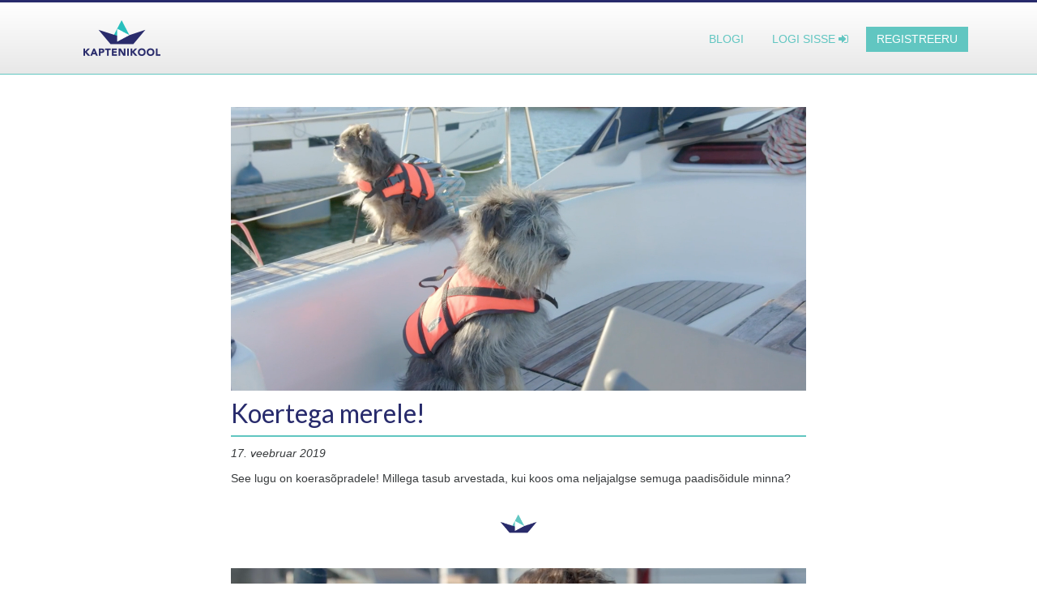

--- FILE ---
content_type: text/html; charset=UTF-8
request_url: https://kaptenikool.ee/blogi/
body_size: 34341
content:
<!DOCTYPE html>
<html lang="et"
	prefix="og: https://ogp.me/ns#"  xmlns:og="http://ogp.me/ns#" xmlns:fb="http://ogp.me/ns/fb#">

<head>
  <meta charset="utf-8">
  <meta name="viewport" content="width=device-width, initial-scale=1">
  <meta http-equiv="x-ua-compatible" content="ie=edge">
  

  <link rel="stylesheet" href="https://maxcdn.bootstrapcdn.com/bootstrap/4.0.0-alpha.2/css/bootstrap.min.css" integrity="sha384-y3tfxAZXuh4HwSYylfB+J125MxIs6mR5FOHamPBG064zB+AFeWH94NdvaCBm8qnd" crossorigin="anonymous">
  <link rel="stylesheet" href="https://maxcdn.bootstrapcdn.com/font-awesome/4.5.0/css/font-awesome.min.css">
  <link rel="stylesheet" href="https://kaptenikool.ee/wp-content/themes/kaptenikool/style.css">

  
		<!-- All in One SEO 4.1.1.2 -->
		<title>Blogi | Kaptenikool</title>
		<link rel="canonical" href="https://kaptenikool.ee/blogi/" />
		<meta property="og:site_name" content="Kaptenikool" />
		<meta property="og:type" content="article" />
		<meta property="og:title" content="Blogi | Kaptenikool" />
		<meta property="og:url" content="https://kaptenikool.ee/blogi/" />
		<meta property="article:published_time" content="2017-04-28T10:20:23Z" />
		<meta property="article:modified_time" content="2017-04-28T10:20:23Z" />
		<meta name="twitter:card" content="summary" />
		<meta name="twitter:domain" content="kaptenikool.ee" />
		<meta name="twitter:title" content="Blogi | Kaptenikool" />
		<script type="application/ld+json" class="aioseo-schema">
			{"@context":"https:\/\/schema.org","@graph":[{"@type":"WebSite","@id":"https:\/\/kaptenikool.ee\/#website","url":"https:\/\/kaptenikool.ee\/","name":"Kaptenikool","description":"Kaptenikool on v\u00e4ikelaevajuhi teooria\u00f5pe veebis.  Kaptenikoolist saad Sa baasteadmised, kuidas v\u00e4ikelaevaga veeteedel liigelda, sihtkohta navigeerida ja merel turvaliselt hakkama saada.  Kaptenikooli veebikursus koosneb videoloengutest, harjutus\u00fclesannetest ja testidest. \u00d5ppematerjalid on koostanud parimatest valdkonna ekspertidest koosnev meeskond.  Peale kursuse l\u00e4bimist teed Sa eksami \u00e4ra nagu naksti!","publisher":{"@id":"https:\/\/kaptenikool.ee\/#organization"}},{"@type":"Organization","@id":"https:\/\/kaptenikool.ee\/#organization","name":"Kaptenikool","url":"https:\/\/kaptenikool.ee\/"},{"@type":"BreadcrumbList","@id":"https:\/\/kaptenikool.ee\/blogi\/#breadcrumblist","itemListElement":[{"@type":"ListItem","@id":"https:\/\/kaptenikool.ee\/#listItem","position":"1","item":{"@id":"https:\/\/kaptenikool.ee\/#item","name":"Home","description":"Kaptenikool on v\u00e4ikelaevajuhi teooria\u00f5pe veebis.  Kaptenikoolist saad Sa baasteadmised, kuidas v\u00e4ikelaevaga veeteedel liigelda, sihtkohta navigeerida ja merel turvaliselt hakkama saada.  Kaptenikooli veebikursus koosneb videoloengutest, harjutus\u00fclesannetest ja testidest. \u00d5ppematerjalid on koostanud parimatest valdkonna ekspertidest koosnev meeskond.  Peale kursuse l\u00e4bimist teed Sa eksami \u00e4ra nagu naksti!","url":"https:\/\/kaptenikool.ee\/"},"nextItem":"https:\/\/kaptenikool.ee\/blogi\/#listItem"},{"@type":"ListItem","@id":"https:\/\/kaptenikool.ee\/blogi\/#listItem","position":"2","item":{"@id":"https:\/\/kaptenikool.ee\/blogi\/#item","name":"Blogi","url":"https:\/\/kaptenikool.ee\/blogi\/"},"previousItem":"https:\/\/kaptenikool.ee\/#listItem"}]},{"@type":"CollectionPage","@id":"https:\/\/kaptenikool.ee\/blogi\/#collectionpage","url":"https:\/\/kaptenikool.ee\/blogi\/","name":"Blogi | Kaptenikool","inLanguage":"et","isPartOf":{"@id":"https:\/\/kaptenikool.ee\/#website"},"breadcrumb":{"@id":"https:\/\/kaptenikool.ee\/blogi\/#breadcrumblist"}}]}
		</script>
		<!-- All in One SEO -->

<link rel='dns-prefetch' href='//s.w.org' />
<link rel='stylesheet' id='wp-block-library-css'  href='https://kaptenikool.ee/wp-includes/css/dist/block-library/style.min.css' type='text/css' media='all' />
<link rel='stylesheet' id='wc-blocks-vendors-style-css'  href='https://kaptenikool.ee/wp-content/plugins/woocommerce/packages/woocommerce-blocks/build/wc-blocks-vendors-style.css' type='text/css' media='all' />
<link rel='stylesheet' id='wc-blocks-style-css'  href='https://kaptenikool.ee/wp-content/plugins/woocommerce/packages/woocommerce-blocks/build/wc-blocks-style.css' type='text/css' media='all' />
<link rel='stylesheet' id='pmpro_frontend-css'  href='https://kaptenikool.ee/wp-content/plugins/paid-memberships-pro/css/frontend.css' type='text/css' media='screen' />
<link rel='stylesheet' id='pmpro_print-css'  href='https://kaptenikool.ee/wp-content/plugins/paid-memberships-pro/css/print.css' type='text/css' media='print' />
<link rel='stylesheet' id='responsive-lightbox-prettyphoto-css'  href='https://kaptenikool.ee/wp-content/plugins/responsive-lightbox/assets/prettyphoto/css/prettyPhoto.css' type='text/css' media='all' />
<link rel='stylesheet' id='woocommerce-layout-css'  href='https://kaptenikool.ee/wp-content/plugins/woocommerce/assets/css/woocommerce-layout.css' type='text/css' media='all' />
<link rel='stylesheet' id='woocommerce-smallscreen-css'  href='https://kaptenikool.ee/wp-content/plugins/woocommerce/assets/css/woocommerce-smallscreen.css' type='text/css' media='only screen and (max-width: 768px)' />
<link rel='stylesheet' id='woocommerce-general-css'  href='https://kaptenikool.ee/wp-content/plugins/woocommerce/assets/css/woocommerce.css' type='text/css' media='all' />
<style id='woocommerce-inline-inline-css' type='text/css'>
.woocommerce form .form-row .required { visibility: visible; }
</style>
<link rel='stylesheet' id='video-js-css'  href='https://kaptenikool.ee/wp-content/plugins/video-embed-thumbnail-generator/video-js/video-js.css' type='text/css' media='all' />
<link rel='stylesheet' id='video-js-kg-skin-css'  href='https://kaptenikool.ee/wp-content/plugins/video-embed-thumbnail-generator/video-js/kg-video-js-skin.css' type='text/css' media='all' />
<link rel='stylesheet' id='kgvid_video_styles-css'  href='https://kaptenikool.ee/wp-content/plugins/video-embed-thumbnail-generator/css/kgvid_styles.css' type='text/css' media='all' />
<script type='text/javascript' src='https://kaptenikool.ee/wp-includes/js/jquery/jquery.min.js' id='jquery-core-js'></script>
<script type='text/javascript' src='https://kaptenikool.ee/wp-includes/js/jquery/jquery-migrate.min.js' id='jquery-migrate-js'></script>
<script type='text/javascript' src='https://kaptenikool.ee/wp-content/plugins/woocommerce-eabi-postoffice/js/jquery.cascadingdropdown.js' id='jquery-cascadingdropdown-js'></script>
<script type='text/javascript' src='https://kaptenikool.ee/wp-content/plugins/woocommerce-eabi-postoffice/js/eabi.cascadingdropdown.js' id='eabi-cascadingdropdown-js'></script>
<script type='text/javascript' id='ajax_partner_js-js-extra'>
/* <![CDATA[ */
var get_partner = {"ajaxurl":"https:\/\/kaptenikool.ee\/wp-admin\/admin-ajax.php"};
/* ]]> */
</script>
<script type='text/javascript' src='https://kaptenikool.ee/wp-content/plugins/kaptenikooli-partnerkoolid/partner.js' id='ajax_partner_js-js'></script>
<script type='text/javascript' src='https://kaptenikool.ee/wp-content/plugins/responsive-lightbox/assets/prettyphoto/js/jquery.prettyPhoto.js' id='responsive-lightbox-prettyphoto-js'></script>
<script type='text/javascript' id='responsive-lightbox-js-extra'>
/* <![CDATA[ */
var rlArgs = {"script":"prettyphoto","selector":"lightbox","customEvents":"","activeGalleries":"1","animationSpeed":"normal","slideshow":"0","slideshowDelay":"5000","slideshowAutoplay":"0","opacity":"0.75","showTitle":"1","allowResize":"1","allowExpand":"0","width":"1080","height":"720","separator":"\/","theme":"pp_default","horizontalPadding":"20","hideFlash":"0","wmode":"opaque","videoAutoplay":"0","modal":"0","deeplinking":"0","overlayGallery":"0","keyboardShortcuts":"0","social":"0"};
/* ]]> */
</script>
<script type='text/javascript' src='https://kaptenikool.ee/wp-content/plugins/responsive-lightbox/js/front.js' id='responsive-lightbox-js'></script>
<link rel="https://api.w.org/" href="https://kaptenikool.ee/wp-json/" />	<noscript><style>.woocommerce-product-gallery{ opacity: 1 !important; }</style></noscript>
	<script type="text/javascript">document.createElement('video');document.createElement('audio');</script>

<!-- START - Open Graph and Twitter Card Tags 3.1.1 -->
 <!-- Facebook Open Graph -->
  <meta property="og:locale" content="et_EE"/>
  <meta property="og:site_name" content="Kaptenikool"/>
  <meta property="og:title" content="Kaptenikool"/>
  <meta property="og:url" content="https://kaptenikool.ee/blogi/"/>
  <meta property="og:type" content="website"/>
  <meta property="og:description" content="Kaptenikool on väikelaevajuhi teooriaõpe veebis.  Kaptenikoolist saad Sa baasteadmised, kuidas väikelaevaga veeteedel liigelda, sihtkohta navigeerida ja merel turvaliselt hakkama saada.  Kaptenikooli veebikursus koosneb videoloengutest, harjutusülesannetest ja testidest. Õppematerjalid on koostanud"/>
 <!-- Google+ / Schema.org -->
  <meta itemprop="name" content="Kaptenikool"/>
  <meta itemprop="headline" content="Kaptenikool"/>
  <meta itemprop="description" content="Kaptenikool on väikelaevajuhi teooriaõpe veebis.  Kaptenikoolist saad Sa baasteadmised, kuidas väikelaevaga veeteedel liigelda, sihtkohta navigeerida ja merel turvaliselt hakkama saada.  Kaptenikooli veebikursus koosneb videoloengutest, harjutusülesannetest ja testidest. Õppematerjalid on koostanud"/>
 <!-- Twitter Cards -->
 <!-- SEO -->
 <!-- Misc. tags -->
 <!-- is_home -->
<!-- END - Open Graph and Twitter Card Tags 3.1.1 -->
	
  </head>

  <body class="blog theme-kaptenikool woocommerce-no-js">
    <div class="full-page">



<!-- NAVIGATION - VISITOR -->
<nav class="navbar navbar-fixed-top navbar-light bg-faded">
  <div class="container">
    <button class="navbar-toggler hidden-sm-up" type="button" data-toggle="collapse" data-target="#exCollapsingNavbar2">
      &#9776;
    </button>
    <div class="collapse navbar-toggleable-xs" id="exCollapsingNavbar2">
      <a class="navbar-brand" href="https://kaptenikool.ee/">
        <img src="https://kaptenikool.ee/wp-content/uploads/2016/03/logo.png" alt="kaptenikool oü">
      </a>
      <ul class="list-inline pull-right nav-buttons">
        <li class="list-inline-item">
          <a href="https://kaptenikool.ee/blogi/" class="btn btn-link btn-sm btn-ls">Blogi</a>
        </li>
        <li class="list-inline-item">
          <a href="javascript:void(0);" class="btn btn-link btn-sm btn-ls" data-toggle="modal" data-target=".login">Logi sisse <i class="fa fa-sign-in"></i></a>
        </li>
        <li class="list-inline-item">
          <a href="javascript:void(0);" class="btn btn-primary-outline btn-sm btn-os" data-toggle="modal" data-target=".signup">Registreeru</a>
        </li>
      </ul>
    </div>
  </div>
</nav>
<!-- END OF NAVIGATION -->
<div class="modal fade login" tabindex="-1" id="loginModal" role="dialog" aria-labelledby="Logi sisse" aria-hidden="true">
  <div class="modal-dialog modal-md">
    <div class="modal-content">
       <form id="login-form" class="form-horizontal" action="login" method="post">
        <div class="col-md-12 modal-full">
          <button type="button" class="close" data-dismiss="modal" aria-label="Close">
            <span aria-hidden="true">&times;</span>
          </button>
          <article>
            <h2>Logi sisse</h2>
            <hr>
            <div class="alert alert-danger form-error" role="alert">
            </div>
            <div class="alert alert-success form-success" role="alert">
            </div>
            <input type="hidden" id="security" name="security" value="5d09e909c9" /><input type="hidden" name="_wp_http_referer" value="/blogi/" />            <div class="row">
              <fieldset class="form-group col-md-6">
                <label for="new">Kasutajanimi:
                  <span class="required" aria-required="true">*</span>
                </label>
           <input type="text" name="username" id="username" class="form-control"/>
              </fieldset>
              <fieldset class="form-group col-md-6">
                <label for="new_1">Parool:
                  <span class="required" aria-required="true">*</span>
                </label>
              <input type="password" name="login_password" id="login_password" class="form-control"  />
              </fieldset>
              <fieldset class="form-group col-md-12">
                <a href="javascript:void(0)" id="lost-password-link">Unustasid parooli?</a>
              </fieldset>
            </div>
          </article>
        </div>
        <div class="modal-footer">
          <button type="submit" class="btn btn-default login-btn">Logi sisse</button>
          <button type="button" class="btn btn-gray login-btn" data-dismiss="modal">Sulge aken</button>
        </div>
      </form>
      <div class="col-md-12 modal-full for-recovery" style="display: none;">
        <button type="button" class="close" data-dismiss="modal" aria-label="Close">
          <span aria-hidden="true">&times;</span>
        </button>
        <article class="recover-password">
          <h2>Unustasid parooli?</h2>
          <hr>
          <fieldset class="form-group col-md-12">
            
	<div class="wppb_holder" id="wppb-recover-password">

	<form enctype="multipart/form-data" method="post" id="wppb-recover-password" class="wppb-user-forms" action="https://kaptenikool.ee:443/blogi/?submitted=yes">
	<p>Palun sisesta oma kasutajanimi või e-posti aadress.<br/>Sinu e-posti aadressile tuleb link, mille kaudu saad luua uue parooli.</p><ul>
			<li class="wppb-form-field wppb-username-email">
				<label for="username_email">Kasutajanimi või e-post</label>
				<input class="text-input" name="username_email" type="text" id="username_email" value="" />
			</li><!-- .username_email --></ul>	<p class="form-submit">
				<input name="recover_password" type="submit" id="wppb-recover-password-button" class="submit button" value="Telli uus parool" />
		<input name="action" type="hidden" id="action" value="recover_password" />
	</p>
	<input type="hidden" id="password_recovery_nonce_field" name="password_recovery_nonce_field" value="3212a6fbfb" /><input type="hidden" name="_wp_http_referer" value="/blogi/" />	</form>
		</div>

          </fieldset>
        </article>
      </div>
      <div class="modal-footer for-recovery" style="display: none;">
        <button id="back-to-login" type="button" class="btn btn-default"><i class="fa fa-hand-o-left"></i> Tagasi</button>
        <button type="button" class="btn btn-gray login-btn" data-dismiss="modal">Sulge aken</button>
      </div>
    </div>
  </div>
</div>
<div class="modal fade signup" id="tutvustavModal" tabindex="-1" role="dialog" aria-labelledby="Registreeru" aria-hidden="true">
  <div class="container">
    <div class="modal-dialog modal-lg custom">
      <div class="modal-content">
        <!-- FIRST -->
<div class="show" id="first">
  <div class="col-md-8 modal-left equal">
    <article>
      <h2>LIITU KAPTENIKOOLIGA<br />
<small>ET SAADA LIGIPÄÄS E-ÕPPE KESKKONDA</small></h2>
<p><strong>Kaptenikool on veebipõhine</strong> <strong>väikelaevajuhikursus</strong>, mis annab Sulle teadmised mereteekonnal seiklemiseks ja aitab Sul merega sõbraks saada. Mis kõige parem &#8211; veebikursusega saad Sa neid teadmisi ammutada Sulle sobival ajal, kohas ja tempos. Soovi korral registreeri ennast Kaptenikooli <strong>tasuta</strong> ja saad tutvuda esimeste loengute, harjutuste ja vahetestiga. Kui soovid, siis saad ka kohe õpilaseks registreeruda. Sellisel juhul <strong>vali omale registreerimisankeedil ka sobiv väikelaevajuhikool</strong>, kelle juures soovid sooritada <strong>teooriaeksami</strong> ja <strong>sõidupraktika</strong>. Tasu Kaptenikooli teooriaõppe eest pangalingiga ning alustadki oma meretarkuse kursust.</p>
<hr />
<p><strong>Kaptenikooli väikelaevajuhi teooriakursuse tasu on 125€</strong>. See sisaldab 3 kuud ligipääsu teooriaõppe materjalidele veebis. Kui vajad rohkem õppeaega, saad oma õppepaketti uuendada 1 nädala, 3 nädala, või 3 kuu võrra. P.S. Teooriakursuse jaoks on vajalikud õppevahendid: merekaart (Tallinna lahe kaart nr 610 või navigatsioonikaartide atlas &#8220;Eesti merekaardid. 1. osa Soome laht Suurupi poolsaarest Narvani&#8221;), paralleeljoonlaud või kolmnurk, sirkel ja ots sõlmede harjutamise jaoks. Kaptenikool pakub koostöös TommyLyy paadipoega (Regati pst.1, Tallinn) võimalust soetada õppevahendite pakett soodushinnaga. Soovi korral saad õppevahendid laenutada valitud väikelaevajuhikoolist.</p>
    </article>
  </div>
  <div class="col-md-4 modal-right equal">
    <button type="button" class="close" data-dismiss="modal" aria-label="Close">
      <span aria-hidden="true">&times;</span>
    </button>
    <article class="top-article" style="padding-bottom:20px;">
      <h3>REGISTREERU TASUTA</h3>
<p>Tasuta saab vaadata, milline Kaptenikooli e-õppe keskkond välja näeb ja pääseb ligi esimestele õppematerjalidele.</p>
      <button id="free-register" type="button" class="btn btn-default">Registreeru</button>
    </article>
    <hr>
    <article>
      <h3>REGISTREERU ÕPILASEKS</h3>
<p>Registreeru kohe õpilaseks ja saad ligipääsu kogu e-koolituse sisule.</p>
      <button id="payd-register" type="button" class="btn btn-default">Registreeru</button>
    </article>
  </div>
</div>
        <!-- FREE -->
<div class="hide" id="free-register">
  <div class="col-md-12 modal-full">
    <article>
      <h2>Tasuta kasutaja konto registreerimine
        <br>
        <small>Et saada ligipääs e-õppe keskkonda</small>
      </h2>
      <form id="register-form" class="form-horizontal"  action="register" method="post">
        <p class="form-error"></p>
        <input type="hidden" id="signonsecurity" name="signonsecurity" value="d221e5968d" /><input type="hidden" name="_wp_http_referer" value="/blogi/" />        <div class="row">
          <fieldset class="form-group col-md-6">
            <label for="first-name">Eesnimi:
              <span class="required" aria-required="true">*</span>
            </label>
            <input type="text" class="form-control signup" name="first" id="UfirstName" placeholder="">
          </fieldset>
          <fieldset class="form-group col-md-6">
            <label for="last-name">Perekonnanimi:
              <span class="required" aria-required="true">*</span>
            </label>
            <input type="text" class="form-control signup" name="last" id="last" placeholder="">
          </fieldset>
          <fieldset class="form-group col-md-6">
            <label for="user-name">Kasutajanimi:
              <span class="required" aria-required="true">*</span>
            </label>
            <input type="text" class="form-control signup" name="signonname" id="signonname" placeholder="">
          </fieldset>
          <fieldset class="form-group col-md-6">
            <label for="e-mail">E-post:
              <span class="required" aria-required="true">*</span>
            </label>
            <input type="email" class="form-control signup" id="signUpEmail" name="email" placeholder="">
          </fieldset>
          <fieldset class="form-group col-md-6">
            <label for="password">Parool:
              <span class="required" aria-required="true">*</span>
            </label>
            <input type="password" class="form-control signup" id="password" name="password" placeholder="">
          </fieldset>
          <fieldset class="form-group col-md-6">
            <label for="password2">Parool uuesti:
              <span class="required" aria-required="true">*</span>
            </label>
            <input type="password" class="form-control signup" id="password2" name="password2" placeholder="">
          </fieldset>
          <fieldset class="form-group col-md-12 free-register-checkbox">
            <input type="checkbox" class="input-checkbox" name="terms" id="terms" title="See väli on kohustuslik" required>
            <label for="terms" class="checkbox">Olen lugenud ning nõustun <a href="https://kaptenikool.ee/veebikeskkonna-kasutustingimused/" target="_blank">tingimustega</a> <span class="required">*</span></label>
          </fieldset>
          <fieldset class="form-group col-md-12">
            <button type="submit" class="btn btn-default btn-md">registreeri konto</button>
          </fieldset>
        </div>
      </form>
    </article>
  </div>
</div>
        <!-- PAYD -->
<div class="hide" id="payd-register">
  <div class="col-md-12 modal-full">
    <article>
      <h2>Õpilaseks registreerimine
        <br>
        <small>Et alustada õpingutega</small>
      </h2>
      <div class="woocommerce"><div class="woocommerce-notices-wrapper"></div><div class="woocommerce-form-coupon-toggle">
	
	<div class="woocommerce-info">
		On sul kupong? <a href="#" class="showcoupon">Kliki siia, et sisestada oma kood</a>	</div>
</div>

<form class="checkout_coupon woocommerce-form-coupon" method="post" style="display:none">

	<p>Kui sul on kupongi kood, sisesta see palun allpool.</p>

	<p class="form-row form-row-first">
		<input type="text" name="coupon_code" class="input-text" placeholder="Kupongi kood" id="coupon_code" value="" />
	</p>

	<p class="form-row form-row-last">
		<button type="submit" class="button" name="apply_coupon" value="Kasuta kupongi">Kasuta kupongi</button>
	</p>

	<div class="clear"></div>
</form>
<div class="woocommerce-notices-wrapper"></div><form action="https://kaptenikool.ee/ostukorv/" method="post">


<table class="shop_table shop_table_responsive cart" cellspacing="0">
	<thead>
		<tr>
			<th class="product-remove">&nbsp;</th>
			<th class="product-name">Toode</th>
			<th class="product-price">Hind</th>
			<th class="product-quantity">Kogus</th>
			<th class="product-subtotal">Kokku</th>
		</tr>
	</thead>
	<tbody>
		
						<tr class="cart_item">

					<td class="product-remove">
						<a href="https://kaptenikool.ee/ostukorv/?remove_item=4c56ff4ce4aaf9573aa5dff913df997a&#038;_wpnonce=56bcd0f858" class="remove" title="Eemalda see toode" data-product_id="121" data-product_sku="">&times;</a>					</td>

					<td class="product-name" data-title="Toode">
						Teooriakursus (3 kuud ligipääsu õppematerjalidele veebis)&nbsp;					</td>

					<td class="product-price" data-title="Hind">
						<span class="woocommerce-Price-amount amount"><bdi>125.00&nbsp;<span class="woocommerce-Price-currencySymbol">&euro;</span></bdi></span>					</td>

					<td class="product-quantity" data-title="Kogus">
						1 <input type="hidden" name="cart[4c56ff4ce4aaf9573aa5dff913df997a][qty]" value="1" />					</td>

					<td class="product-subtotal" data-title="Kokku">
						<span class="woocommerce-Price-amount amount"><bdi>125.00&nbsp;<span class="woocommerce-Price-currencySymbol">&euro;</span></bdi></span>					</td>
				</tr>
						<tr>
			<td colspan="6" class="actions">
				
				<input type="submit" class="button" name="update_cart" value="Update Cart" />

				
				<input type="hidden" id="_wpnonce" name="_wpnonce" value="56bcd0f858" /><input type="hidden" name="_wp_http_referer" value="/blogi/" />			</td>
		</tr>

			</tbody>
</table>


</form>
<form name="checkout" method="post" class="checkout woocommerce-checkout" action="https://kaptenikool.ee/kassa/" enctype="multipart/form-data">

	
		
		<div class="col2-set" id="customer_details">
			<div class="col-md-6">
				<div class="woocommerce-billing-fields">
	
		<h3>Arve andmed</h3>

	
	
	
		<p class="form-row form-row-first validate-required" id="billing_first_name_field" data-priority="10"><label for="billing_first_name" class="">Eesnimi&nbsp;<abbr class="required" title="nõutav">*</abbr></label><span class="woocommerce-input-wrapper"><input type="text" class="input-text " name="billing_first_name" id="billing_first_name" placeholder=""  value="" autocomplete="given-name" /></span></p>
	
		<p class="form-row form-row-last validate-required" id="billing_last_name_field" data-priority="20"><label for="billing_last_name" class="">Perenimi&nbsp;<abbr class="required" title="nõutav">*</abbr></label><span class="woocommerce-input-wrapper"><input type="text" class="input-text " name="billing_last_name" id="billing_last_name" placeholder=""  value="" autocomplete="family-name" /></span></p>
	
		<p class="form-row form-row-wide" id="billing_company_field" data-priority="30"><label for="billing_company" class="">Ettevõtte nimi&nbsp;<span class="optional">(valikuline)</span></label><span class="woocommerce-input-wrapper"><input type="text" class="input-text " name="billing_company" id="billing_company" placeholder=""  value="" autocomplete="organization" /></span></p>
	
		<p class="form-row form-row-wide address-field update_totals_on_change validate-required" id="billing_country_field" data-priority="40"><label for="billing_country" class="">Riik / piirkond&nbsp;<abbr class="required" title="nõutav">*</abbr></label><span class="woocommerce-input-wrapper"><select name="billing_country" id="billing_country" class="country_to_state country_select " autocomplete="country" data-placeholder="Vali riik / piirkond&hellip;" data-label="Riik / piirkond"><option value="">Vali riik / piirkond&hellip;</option><option value="AF" >Afganistan</option><option value="AX" >Åland Islands</option><option value="AL" >Albaania</option><option value="DZ" >Alžeeria</option><option value="AS" >Ameerika Samoa</option><option value="US" >Ameerika Ühendriigid (US)</option><option value="AD" >Andorra</option><option value="AO" >Angola</option><option value="AI" >Anguilla</option><option value="AQ" >Antarktika</option><option value="AG" >Antigua ja Barbuda</option><option value="AE" >Araabia Ühendemiraadid</option><option value="AR" >Argentiina</option><option value="AM" >Armeenia</option><option value="AW" >Aruuba</option><option value="AZ" >Aserbaidžaan</option><option value="AU" >Austraalia</option><option value="AT" >Austria</option><option value="BS" >Bahama</option><option value="BH" >Bahrein</option><option value="BD" >Bangladesh</option><option value="BB" >Barbados</option><option value="PW" >Belau</option><option value="BE" >Belgia</option><option value="BZ" >Belize</option><option value="BJ" >Benin</option><option value="BM" >Bermuda</option><option value="BT" >Bhutan</option><option value="BO" >Boliivia</option><option value="BQ" >Bonaire, Saint Eustatius ja Saba</option><option value="BA" >Bosnia ja Hertsegoviina</option><option value="BW" >Botswana</option><option value="BV" >Bouvet &#039;saar</option><option value="BR" >Brasiilia</option><option value="IO" >Briti India ookeani ala</option><option value="BN" >Brunei</option><option value="BG" >Bulgaaria</option><option value="BF" >Burkina Faso</option><option value="BI" >Burundi</option><option value="CV" >Cape Verde</option><option value="CK" >Cooki saared</option><option value="CR" >Costa Rica</option><option value="CW" >Cura&ccedil;ao</option><option value="DJ" >Djibouti</option><option value="DM" >Dominica</option><option value="DO" >Dominikaani Vabariik</option><option value="EC" >Ecuador</option><option value="EE"  selected='selected'>Eesti</option><option value="EG" >Egiptus</option><option value="GQ" >Ekvatoriaal-Guinea</option><option value="SV" >El Salvador</option><option value="CI" >Elevandiluurannik</option><option value="ER" >Eritrea</option><option value="ET" >Etioopia</option><option value="FK" >Falklandi saared</option><option value="FJ" >Fidži</option><option value="PH" >Filipiinid</option><option value="FO" >Fääri saared</option><option value="GA" >Gabon</option><option value="GM" >Gambia</option><option value="GH" >Ghana</option><option value="GI" >Gibraltar</option><option value="GD" >Grenada</option><option value="GE" >Gruusia</option><option value="GL" >Gröönimaa</option><option value="GP" >Guadeloupe</option><option value="GU" >Guam</option><option value="GT" >Guatemala</option><option value="GG" >Guernsey</option><option value="GN" >Guinea</option><option value="GW" >Guinea-Bissau</option><option value="GY" >Guyana</option><option value="HT" >Haiti</option><option value="HM" >Heardi ja McDonaldi saared</option><option value="CN" >Hiina</option><option value="ES" >Hispaania</option><option value="NL" >Holland</option><option value="HN" >Honduras</option><option value="HK" >Hongkong</option><option value="HR" >Horvaatia</option><option value="TL" >Ida-Timor</option><option value="IE" >Iirimaa</option><option value="IL" >Iisrael</option><option value="IN" >India</option><option value="ID" >Indoneesia</option><option value="IQ" >Iraak</option><option value="IR" >Iraan</option><option value="IS" >Island</option><option value="IM" >Isle of Man</option><option value="IT" >Itaalia</option><option value="JP" >Jaapan</option><option value="JM" >Jamaika</option><option value="YE" >Jeemen</option><option value="JE" >Jersey</option><option value="JO" >Jordan</option><option value="CX" >Jõulusaar</option><option value="KY" >Kaimanisaared</option><option value="KH" >Kambodža</option><option value="CM" >Kamerun</option><option value="CA" >Kanada</option><option value="KZ" >Kasahstan</option><option value="QA" >Katar</option><option value="KE" >Kenya</option><option value="CF" >Kesk-Aafrika Vabariik</option><option value="KI" >Kiribati</option><option value="CO" >Kolumbia</option><option value="KM" >Komoorid</option><option value="CG" >Kongo (Brazzaville)</option><option value="CD" >Kongo (Kinshasa)</option><option value="CC" >Kookossaared (Keelingi saared)</option><option value="GR" >Kreeka</option><option value="CU" >Kuuba</option><option value="KW" >Kuveit</option><option value="KG" >Kõrgõzstan</option><option value="CY" >Küpros</option><option value="LA" >Laos</option><option value="LT" >Leedu</option><option value="LS" >Lesotho</option><option value="LR" >Libeeria</option><option value="LI" >Liechtenstein</option><option value="LB" >Liibanon</option><option value="LY" >Liibüa</option><option value="LU" >Luksemburg</option><option value="ZA" >Lõuna-Aafrika Vabariik</option><option value="GS" >Lõuna-Georgia / Sandwichi saared</option><option value="KR" >Lõuna-Korea</option><option value="SS" >Lõuna-Sudaan</option><option value="LV" >Läti</option><option value="EH" >Lääne-Saharas</option><option value="MO" >Macao</option><option value="MG" >Madagaskar</option><option value="MY" >Malaisia</option><option value="MW" >Malawi</option><option value="MV" >Maldiivid</option><option value="ML" >Mali</option><option value="MT" >Malta</option><option value="MA" >Maroko</option><option value="MH" >Marshalli saared</option><option value="MQ" >Martinique</option><option value="MR" >Mauritaania</option><option value="MU" >Mauritius</option><option value="YT" >Mayotte</option><option value="MX" >Mehhiko</option><option value="FM" >Mikroneesia</option><option value="MD" >Moldova</option><option value="MC" >Monaco</option><option value="MN" >Mongoolia</option><option value="ME" >Montenegro</option><option value="MS" >Montserrat</option><option value="MZ" >Mosambiik</option><option value="MM" >Myanmar</option><option value="NA" >Namiibia</option><option value="NR" >Nauru</option><option value="VG" >Neitsisaared (Briti)</option><option value="VI" >Neitsisaared (US)</option><option value="NP" >Nepal</option><option value="NI" >Nicaragua</option><option value="NG" >Nigeeria</option><option value="NE" >Niger</option><option value="NU" >Niue</option><option value="NF" >Norfolk Island</option><option value="NO" >Norra</option><option value="OM" >Oman</option><option value="PG" >Paapua Uus-Guinea</option><option value="PK" >Pakistan</option><option value="PS" >Palestiina</option><option value="PA" >Panama</option><option value="PY" >Paraguai</option><option value="PE" >Peruu</option><option value="PN" >Pitcairn</option><option value="PL" >Poola</option><option value="PT" >Portugal</option><option value="GF" >Prantsuse Guajaana</option><option value="TF" >Prantsuse Lõunaalad</option><option value="PF" >Prantsuse Polüneesia</option><option value="FR" >Prantsusmaa</option><option value="PR" >Puerto Rico</option><option value="KP" >Põhja-Korea</option><option value="MK" >Põhja-makedoonia</option><option value="MP" >Põhja-Mariaanid</option><option value="RE" >Reunion</option><option value="SE" >Rootsi</option><option value="RO" >Rumeenia</option><option value="RW" >Rwanda</option><option value="SB" >Saalomoni saared</option><option value="BL" >Saint Barthélemy</option><option value="SH" >Saint Helena</option><option value="KN" >Saint Kitts ja Nevis</option><option value="LC" >Saint Lucia</option><option value="SX" >Saint Martin (Hollandi osa)</option><option value="MF" >Saint Martin (Prantsuse osa)</option><option value="VC" >Saint Vincent ja Grenadiinid</option><option value="PM" >Saint-Pierre ja Miquelon</option><option value="DE" >Saksamaa</option><option value="ZM" >Sambia</option><option value="WS" >Samoa</option><option value="SM" >San Marino</option><option value="ST" >São Tomé ja Príncipe</option><option value="SA" >Saudi Araabia</option><option value="SC" >Seišellid</option><option value="SN" >Senegal</option><option value="RS" >Serbia</option><option value="SL" >Sierra Leone</option><option value="SG" >Singapur</option><option value="SK" >Slovakkia</option><option value="SI" >Sloveenia</option><option value="SO" >Somaalia</option><option value="FI" >Soome</option><option value="LK" >Sri Lanka</option><option value="SD" >Sudaani</option><option value="SR" >Suriname</option><option value="SZ" >Svaasimaa</option><option value="SJ" >Svalbard ja Jan Mayen</option><option value="SY" >Süüria</option><option value="CH" >Šveits</option><option value="ZW" >Zimbabwe</option><option value="DK" >Taani</option><option value="TJ" >Tadžikistan</option><option value="TH" >Tai</option><option value="TW" >Taiwan</option><option value="TZ" >Tansaania</option><option value="TG" >Togo</option><option value="TK" >Tokelau</option><option value="TO" >Tonga</option><option value="TT" >Trinidad ja Tobago</option><option value="TD" >Tšaad</option><option value="CZ" >Tšehhi Vabariik</option><option value="CL" >Tšiili</option><option value="TN" >Tuneesia</option><option value="TM" >Turkmenistan</option><option value="TC" >Turks ja Caicos</option><option value="TV" >Tuvalu</option><option value="TR" >Türgi</option><option value="UG" >Uganda</option><option value="UA" >Ukraina</option><option value="HU" >Ungari</option><option value="UY" >Uruguay</option><option value="UZ" >Usbekistan</option><option value="NC" >Uus-Kaledoonia</option><option value="NZ" >Uus-Meremaa</option><option value="BY" >Valgevene</option><option value="VU" >Vanuatu</option><option value="VA" >Vatikan</option><option value="RU" >Venemaa</option><option value="VE" >Venetsueela</option><option value="VN" >Vietnam</option><option value="WF" >Wallis ja Futuna</option><option value="GB" >Ühendkuningriik (UK)</option><option value="UM" >Ühendriikide hajasaared</option></select><noscript><button type="submit" name="woocommerce_checkout_update_totals" value="Uuenda riiki / piirkonda">Uuenda riiki / piirkonda</button></noscript></span></p>
	
		<p class="form-row form-row-wide address-field validate-required" id="billing_address_1_field" data-priority="50"><label for="billing_address_1" class="">Aadress&nbsp;<abbr class="required" title="nõutav">*</abbr></label><span class="woocommerce-input-wrapper"><input type="text" class="input-text " name="billing_address_1" id="billing_address_1" placeholder="Tänava nimi ja majanumber"  value="" autocomplete="address-line1" /></span></p>
	
		<p class="form-row form-row-wide address-field" id="billing_address_2_field" data-priority="60"><label for="billing_address_2" class="screen-reader-text">Apartment, suite, unit, etc.&nbsp;<span class="optional">(valikuline)</span></label><span class="woocommerce-input-wrapper"><input type="text" class="input-text " name="billing_address_2" id="billing_address_2" placeholder="Korter, üksus vms (valikuline)"  value="" autocomplete="address-line2" /></span></p>
	
		<p class="form-row form-row-wide address-field validate-required validate-postcode" id="billing_postcode_field" data-priority="65"><label for="billing_postcode" class="">Sihtnumber&nbsp;<abbr class="required" title="nõutav">*</abbr></label><span class="woocommerce-input-wrapper"><input type="text" class="input-text " name="billing_postcode" id="billing_postcode" placeholder=""  value="" autocomplete="postal-code" /></span></p>
	
		<p class="form-row form-row-wide address-field validate-required" id="billing_city_field" data-priority="70"><label for="billing_city" class="">Linn/Alev/Küla&nbsp;<abbr class="required" title="nõutav">*</abbr></label><span class="woocommerce-input-wrapper"><input type="text" class="input-text " name="billing_city" id="billing_city" placeholder=""  value="" autocomplete="address-level2" /></span></p>
	
		<p class="form-row form-row-wide address-field validate-state" id="billing_state_field" style="display: none"><label for="billing_state" class="">Maakond&nbsp;<span class="optional">(valikuline)</span></label><span class="woocommerce-input-wrapper"><input type="hidden" class="hidden" name="billing_state" id="billing_state" value="" autocomplete="address-level1" placeholder="" readonly="readonly" data-input-classes=""/></span></p>
	
		<p class="form-row form-row-wide validate-required validate-phone" id="billing_phone_field" data-priority="100"><label for="billing_phone" class="">Telefon&nbsp;<abbr class="required" title="nõutav">*</abbr></label><span class="woocommerce-input-wrapper"><input type="tel" class="input-text " name="billing_phone" id="billing_phone" placeholder=""  value="" autocomplete="tel" /></span></p>
	
		<p class="form-row form-row-wide validate-required validate-email" id="billing_email_field" data-priority="110"><label for="billing_email" class="">E-posti aadress&nbsp;<abbr class="required" title="nõutav">*</abbr></label><span class="woocommerce-input-wrapper"><input type="email" class="input-text " name="billing_email" id="billing_email" placeholder=""  value="" autocomplete="email" /></span></p>
	
<p class="form-row form-row validate-required" id="wc_checkout_add_ons_7_field"><label for="wc_checkout_add_ons_7" class="">Isikukood <abbr class="required" title="nõutav">*</abbr></label><input type="text" class="input-text " name="wc_checkout_add_ons_7" id="wc_checkout_add_ons_7" placeholder="" value=""></p>

	

	
		


	</div>
			</div>

			<div class="col-md-6">
				<div class="woocommerce-shipping-fields">

	  	
		<div class="create-account">
      <h3>Registreeru</h3>
			<p>Loo endale konto sisestades oma andmed allolevale vormile. Kui sa oled juba registreerunud, sisene “Logi sisse” vormi kaudu.</p>

			
				<p class="form-row validate-required" id="account_username_field" data-priority=""><label for="account_username" class="">Konto kasutajanimi&nbsp;<abbr class="required" title="nõutav">*</abbr></label><span class="woocommerce-input-wrapper"><input type="text" class="input-text " name="account_username" id="account_username" placeholder="Kasutajanimi"  value=""  /></span></p>
			
				<p class="form-row validate-required" id="account_password_field" data-priority=""><label for="account_password" class="">Loo konto salasõna&nbsp;<abbr class="required" title="nõutav">*</abbr></label><span class="woocommerce-input-wrapper"><input type="password" class="input-text " name="account_password" id="account_password" placeholder="Parool"  value=""  /></span></p>
			
			<div class="clear"></div>

		</div>

	
	        <script>
            jQuery('#createaccount').prop('checked', true);
            jQuery('#createaccount').parent().hide();
        </script>
		  	
	
		<fieldset class="form-group">
<label for="wc_checkout_add_ons_7" class="">Vali kool <abbr class="required" title="nõutav">*</abbr></label>
		<select class="form-control validate-required" name="my_field_name" id="just-select-me">
			<option value="select">Vali partnerkool</option>
			<option value="14">Tartu Kalevi Jahtklubi</option><option value="18">Kapteni ABC</option>      <option value="teooria">Soovin ainult teooriaõpet</option>
		</select>
  </fieldset>

	




</div>
			</div>
		</div>


		
	  <div class="col-md-12">
	<h3 id="order_review_heading">Sinu tellimus</h3>

	
	<div id="order_review" class="woocommerce-checkout-review-order">
		<table class="shop_table woocommerce-checkout-review-order-table">
	<thead>
		<tr>
			<th class="product-name">Toode</th>
			<th class="product-total">Kokku</th>
		</tr>
	</thead>
	<tbody>
							<tr class="cart_item">
						<td class="product-name">
							Teooriakursus (3 kuud ligipääsu õppematerjalidele veebis)&nbsp;							 <strong class="product-quantity">&times; 1</strong>													</td>
						<td class="product-total">
							<span class="woocommerce-Price-amount amount"><bdi>125.00&nbsp;<span class="woocommerce-Price-currencySymbol">&euro;</span></bdi></span>						</td>
					</tr>
						</tbody>
	<tfoot>

		<tr class="cart-subtotal">
			<th>Vahesumma</th>
			<td><span class="woocommerce-Price-amount amount"><bdi>125.00&nbsp;<span class="woocommerce-Price-currencySymbol">&euro;</span></bdi></span></td>
		</tr>

		
		
		
		
		
		<tr class="order-total">
			<th>Kokku</th>
			<td><strong><span class="woocommerce-Price-amount amount"><bdi>125.00&nbsp;<span class="woocommerce-Price-currencySymbol">&euro;</span></bdi></span></strong> </td>
		</tr>

		
	</tfoot>
</table>
<div id="payment" class="woocommerce-checkout-payment">
			<ul class="wc_payment_methods payment_methods methods">
			<li class="wc_payment_method payment_method_banklinkmaksekeskus">
	<input id="payment_method_banklinkmaksekeskus" type="radio" class="input-radio" name="payment_method" value="banklinkmaksekeskus"  checked='checked' data-order_button_text="" />

	<label for="payment_method_banklinkmaksekeskus">
		Tasun pangalingiga <img src="https://kaptenikool.ee/wp-content/plugins/woocommerce-payment-maksekeskus-estonia/assets/images/icons/logo_maksekeskus.png" alt="Tasun pangalingiga" />	</label>
			<div class="payment_box payment_method_banklinkmaksekeskus" >
			                                                                                        <ul class="maksekeskus-form-list" id="payment_form_banklinkmaksekeskus" >
                            <li>
                                <div id="maksekeskus_wrapper_banklinkmaksekeskus" class="input-box eabi_maksekeskus_select">
                                    <select name="PRESELECTED_METHOD_banklinkmaksekeskus" id="maksekeskus_selector_banklinkmaksekeskus">
                                        <option value=""> -- please select -- </option>
                                                                    <option value="swedbank"
                                                    data-type="banklinks"
                                            data-image="https://kaptenikool.ee/wp-content/plugins/woocommerce-payment-maksekeskus-estonia/assets/images/icons/media/eabi_maksekeskus/swedbank.png"                                                                                                        >Pay from Swedbank account</option>
                                                                                            <option value="seb"
                                                    data-type="banklinks"
                                            data-image="https://kaptenikool.ee/wp-content/plugins/woocommerce-payment-maksekeskus-estonia/assets/images/icons/media/eabi_maksekeskus/seb.png"                                                                                                        >Pay from SEB account</option>
                                                                                            <option value="lhv"
                                                    data-type="banklinks"
                                            data-image="https://kaptenikool.ee/wp-content/plugins/woocommerce-payment-maksekeskus-estonia/assets/images/icons/media/eabi_maksekeskus/lhv.png"                                                                                                        >Pay from LHV account</option>
                                                                                            <option value="nordea"
                                                    data-type="banklinks"
                                            data-image="https://kaptenikool.ee/wp-content/plugins/woocommerce-payment-maksekeskus-estonia/assets/images/icons/media/eabi_maksekeskus/luminor.png"                                                                                                        >Pay from Nordea account</option>
                                                                                            <option value="krediidipank"
                                                    data-type="banklinks"
                                            data-image="https://kaptenikool.ee/wp-content/plugins/woocommerce-payment-maksekeskus-estonia/assets/images/icons/media/eabi_maksekeskus/coop.png"                                                                                                        >Pay from Coop bank account</option>
                                                                                            <option value="revolut"
                                                    data-type="banklinks"
                                            data-image="https://static.maksekeskus.ee/img/channel/lnd/revolut.png"                                                                                                        >revolut</option>
                                                                                            <option value="paysera"
                                                    data-type="banklinks"
                                            data-image="https://static.maksekeskus.ee/img/channel/lnd/paysera.png"                                                                                                        >paysera</option>
                                                                                            <option value="wise"
                                                    data-type="banklinks"
                                            data-image="https://static.maksekeskus.ee/img/channel/lnd/wise.png"                                                                                                        >wise</option>
                                                                                            <option value="n26"
                                                    data-type="banklinks"
                                            data-image="https://static.maksekeskus.ee/img/channel/lnd/n26.png"                                                                                                        >n26</option>
                                                                                    </select>
                                </div>
                            </li>
                        </ul>

                        <script type="text/javascript">
                            /* <![CDATA[ */

                            (function() {
                                function eabi_imageselector(wrapperDom, selectDom, allowModalOpen, autoClickSelected, initParams, checkoutJsUrl, ulCssClassName, $) {
                                    /*get the elements from the selectDom*/
                                    var selectOptions = $(selectDom).find('option'),
                                            listElements = [],
                                            ul = $('<ul>'),
                                            elToClick;

                                    selectOptions.each(function(index, elem) {
                                        var li = $('<li>'),
                                                a = $('<a>'),
                                                img = $('<img>'),
                                                title = $('<span>'),
                                                item = $(elem),
                                                id = 'maksekeskus_' + item.attr('value');

                                        if (item.attr('value')) {
                                            a.attr('href', '#');
                                            a.attr('id', id);
                                            a.attr('title', item.text());

                                            a.attr('onclick', 'jQuery(\'' + wrapperDom + '\').find(\'a\').each(function(index, item) { jQuery(item).removeClass(\'selected\'); }); jQuery(\'' + selectDom + '\').val(\'' + item.attr('value') + '\'); jQuery(this).addClass(\'selected\'); return false;');
                                            if (item.attr('data-type') === 'cards' && allowModalOpen) {
                                                a.attr('onclick', 'jQuery(\'' + wrapperDom + '\').select(\'a\').each(function(index, item) { jQuery(item).removeClass(\'selected\');}); jQuery(\'' + selectDom + '\').val(\'' + item.attr('value') + '\'); jQuery(this).addClass(\'selected\'); Maksekeskus.Checkout.showModal(); return false;');
                                            }

                                            if (item.attr('selected') && item.attr('selected') === 'selected') {
                                                a.addClass('selected');
                                                if (autoClickSelected) {
                                                    elToClick = a;
                                                }
                                            }

                                            img.attr('alt', a.attr('title'));
                                            if (item.attr('data-image')) {
                                                img.attr('src', item.attr('data-image'));
                                                a.append(img);

                                            } else {
                                                title.html(a.attr('title'));
                                                a.append(title);
                                            }
                                            li.append(a);
                                            listElements.push(li);
                                        }
                                        $.each(listElements, function(index, item) {
                                            ul.append(item);
                                        });
                                        if (ulCssClassName) {
                                            ul.addClass(ulCssClassName);
                                        }
                                        $(wrapperDom).append(ul);

                                    });
                                    $(selectDom).hide();

                                    if (initParams) {
                                        if (!window.Maksekeskus) {
                                            (function() {
                                                var js = $('<script>');
                                                js.attr('type', 'text/javascript');
                                                js.attr('src', checkoutJsUrl);
                                                $('body').append(js);
                                            })();
                                        }
                                        if (window.Maksekeskus) {
                                            if (!window['eabi_maksekeskus_js_inited']) {
                                                Maksekeskus.Checkout.initialize(initParams);
                                                Maksekeskus.Checkout.renderButton();
                                                window['eabi_maksekeskus_js_inited'] = true;
                                            }
                                            Maksekeskus.Checkout.extendOptions(initParams, 'init');
                                        }

                                    }

                                    if (elToClick) {
                                        elToClick.click();
                                    }


                                }
                                (function defer() {
                                    if (window.jQuery) {
                                        eabi_imageselector('#maksekeskus_wrapper_banklinkmaksekeskus', '#maksekeskus_selector_banklinkmaksekeskus', false, false, false, "https:\/\/payment.maksekeskus.ee\/checkout\/dist\/checkout.min.js", "maksekeskus_small", jQuery);
                                    } else {
                                        setTimeout(function() { defer() }, 50);
                                    }
                                }());
                                
                                
                                

                            })();

                            /* ]]> */
                        </script>
                        		</div>
	</li>
		</ul>
		<div class="form-row place-order">
		<noscript>
			Since your browser does not support JavaScript, or it is disabled, please ensure you click the <em>Update Totals</em> button before placing your order. You may be charged more than the amount stated above if you fail to do so.			<br/><input type="submit" class="button alt" name="woocommerce_checkout_update_totals" value="Uuenda summasid" />
		</noscript>

	
		<input type="checkbox" class="input-checkbox" name="terms"  id="terms" />
        <label for="terms" class="checkbox">Olen lugenud ning nõustun <a href="https://kaptenikool.ee/veebikeskkonna-kasutustingimused/" target="_blank">tingimustega</a> <span class="required">*</span></label>
        <input type="hidden" name="terms-field" value="1" />

		
		<input type="submit" class="button alt" name="woocommerce_checkout_place_order" id="place_order" value="Esita tellimus" data-value="Esita tellimus" />
		
		<input type="hidden" id="_wpnonce" name="_wpnonce" value="b6ee034789" /><input type="hidden" name="_wp_http_referer" value="/blogi/" />	</div>
</div>
	</div>

	</div>
</form>

</div>    </article>
  </div>
</div>
      </div>
      <div class="modal-footer">
        <div class="row">
          <div class="col-md-8 modal-left equal">
            <h2>
              <small>Konto juba olemas?</small>
            </h2>
            <a href="#" class="btn btn-link btn-sm btn-ls pull-right" data-dismiss="modal" data-toggle="modal" data-target=".login">Logi sisse <i class="fa fa-sign-in"></i></a>
          </div>
          <div class="col-md-4 modal-right equal">
            <button id="free-first" type="button" class="btn btn-default hide"><i class="fa fa-hand-o-left"></i> Tagasi</button>
            <button id="payd-first" type="button" class="btn btn-default hide"><i class="fa fa-hand-o-left"></i> Tagasi</button>
            <button type="button" class="btn btn-gray" data-dismiss="modal">sulge aken</button>
          </div>
        </div>
      </div>
    </div>
  </div>
</div>
<main class="page">  <div class="container">
                            <div class="blog-posts">
                              <div class="col-xs-12 col-md-10 col-md-offset-1 col-lg-8 col-lg-offset-2 blog-post post-">
                                      <a href="https://kaptenikool.ee/koertega-merele/" class="blog-post__image" style="background-image: url(https://kaptenikool.ee/wp-content/uploads/2019/02/Brit_koerad.png)"></a>
                                    <h2 class="blog-title">
                    <a class="blog-title__link" href="https://kaptenikool.ee/koertega-merele/">
                      Koertega merele!                    </a>
                  </h2>
                  <div class="blog-post__date">
                    17. veebruar 2019                  </div>
                  <div class="blog-post__excerpt">
                    <p>See lugu on koerasõpradele! Millega tasub arvestada, kui koos oma neljajalgse semuga paadisõidule minna? &nbsp;</p>
                  </div>
                </div>
                              <div class="col-xs-12 col-md-10 col-md-offset-1 col-lg-8 col-lg-offset-2 blog-post post-">
                                      <a href="https://kaptenikool.ee/eesti-saared-pakuvad-vaart-matkamise-voimalusi/" class="blog-post__image" style="background-image: url(https://kaptenikool.ee/wp-content/uploads/2019/02/Innar.png)"></a>
                                    <h2 class="blog-title">
                    <a class="blog-title__link" href="https://kaptenikool.ee/eesti-saared-pakuvad-vaart-matkamise-voimalusi/">
                      Eesti saared pakuvad väärt matkamise võimalusi                    </a>
                  </h2>
                  <div class="blog-post__date">
                    17. veebruar 2019                  </div>
                  <div class="blog-post__excerpt">
                    <p>Hea põhjus, miks õppida väikelaevnikuks! Meresõiduhuviline Innar jagab oma lugu sellest, kuhu talle meeldib koos oma pojaga Eestis paadiga sõita.</p>
                  </div>
                </div>
                              <div class="col-xs-12 col-md-10 col-md-offset-1 col-lg-8 col-lg-offset-2 blog-post post-">
                                      <a href="https://kaptenikool.ee/head-meresoidu-piirkonnad-euroopas-kreeka-ja-horvaatia/" class="blog-post__image" style="background-image: url(https://kaptenikool.ee/wp-content/uploads/2019/01/Pedro-Cabral_sihtkohad.jpg)"></a>
                                    <h2 class="blog-title">
                    <a class="blog-title__link" href="https://kaptenikool.ee/head-meresoidu-piirkonnad-euroopas-kreeka-ja-horvaatia/">
                      Head meresõidu piirkonnad Euroopas: Kreeka ja Horvaatia                    </a>
                  </h2>
                  <div class="blog-post__date">
                    21. jaanuar 2019                  </div>
                  <div class="blog-post__excerpt">
                    <p>Kuniks Eestis on tali, siis kuhu minna paadiga sõitma? Kipper Pedro @5Sails annab hüva nõu ja soovitab algajale väikelaevnikule Kreekat ja Horvaatiat.</p>
                  </div>
                </div>
                              <div class="col-xs-12 col-md-10 col-md-offset-1 col-lg-8 col-lg-offset-2 blog-post post-">
                                      <a href="https://kaptenikool.ee/video-heaks-purjetajaks-saab-labi-praktika/" class="blog-post__image" style="background-image: url(https://kaptenikool.ee/wp-content/uploads/2017/11/Nikita-Fedonkin.png)"></a>
                                    <h2 class="blog-title">
                    <a class="blog-title__link" href="https://kaptenikool.ee/video-heaks-purjetajaks-saab-labi-praktika/">
                      VIDEO: Heaks purjetajaks saab läbi praktika!                    </a>
                  </h2>
                  <div class="blog-post__date">
                    6. november 2017                  </div>
                  <div class="blog-post__excerpt">
                    <p>North Dream Yacht kapten Nikita Fedonkin teab, et purjeprofiks teeb praktika, praktika ja veelkord praktika!</p>
                  </div>
                </div>
                              <div class="col-xs-12 col-md-10 col-md-offset-1 col-lg-8 col-lg-offset-2 blog-post post-">
                                      <a href="https://kaptenikool.ee/paastevest-selga/" class="blog-post__image" style="background-image: url(https://kaptenikool.ee/wp-content/uploads/2017/08/IMG_1043-scaled.jpg)"></a>
                                    <h2 class="blog-title">
                    <a class="blog-title__link" href="https://kaptenikool.ee/paastevest-selga/">
                      VIDEO: Päästevest selga!                    </a>
                  </h2>
                  <div class="blog-post__date">
                    18. august 2017                  </div>
                  <div class="blog-post__excerpt">
                    <p>Olgugi, et päike paistab ja tuul on leebe, siis päästevest hoia ikka alati seljas. Vabatahtlik merepäästja Olari räägib kogemusest, et nii on kindlam! &nbsp;</p>
                  </div>
                </div>
                              <div class="col-xs-12 col-md-10 col-md-offset-1 col-lg-8 col-lg-offset-2 blog-post post-">
                                      <a href="https://kaptenikool.ee/video-tudrukutega-merel/" class="blog-post__image" style="background-image: url(https://kaptenikool.ee/wp-content/uploads/2017/05/MG_5586.jpg)"></a>
                                    <h2 class="blog-title">
                    <a class="blog-title__link" href="https://kaptenikool.ee/video-tudrukutega-merel/">
                      VIDEO: Tüdrukutega merel                    </a>
                  </h2>
                  <div class="blog-post__date">
                    15. juuni 2017                  </div>
                  <div class="blog-post__excerpt">
                    <p>Kaptenikool võttis sõbrannad kaasa ja käis merel. Aitäh Eva, Marleen, Lea, Brigita, Helen ja Kati. &nbsp;</p>
                  </div>
                </div>
                              <div class="col-xs-12 col-md-10 col-md-offset-1 col-lg-8 col-lg-offset-2 blog-post post-">
                                      <a href="https://kaptenikool.ee/video-kuidas-purjetamise-pisik-nakkab/" class="blog-post__image" style="background-image: url(https://kaptenikool.ee/wp-content/uploads/2017/06/image1.jpg)"></a>
                                    <h2 class="blog-title">
                    <a class="blog-title__link" href="https://kaptenikool.ee/video-kuidas-purjetamise-pisik-nakkab/">
                      VIDEO: Kuidas purjetamise pisik nakkab?                    </a>
                  </h2>
                  <div class="blog-post__date">
                    15. juuni 2017                  </div>
                  <div class="blog-post__excerpt">
                    <p>Meremehed räägivad, et kui purjetamise pisik nakkab, siis on see eluks ajaks. Uurisime jahtkapteni ja purjetamise koolitaja Laur Lumeti käest, et kuidas sellega siis täpselt on.</p>
                  </div>
                </div>
                              <div class="col-xs-12 col-md-10 col-md-offset-1 col-lg-8 col-lg-offset-2 blog-post post-">
                                      <a href="https://kaptenikool.ee/kuidas-merele-minekuks-ettevalmistuda/" class="blog-post__image" style="background-image: url(https://kaptenikool.ee/wp-content/uploads/2017/05/Rene.png)"></a>
                                    <h2 class="blog-title">
                    <a class="blog-title__link" href="https://kaptenikool.ee/kuidas-merele-minekuks-ettevalmistuda/">
                      VIDEO: Kuidas merele minekuks ettevalmistuda?                    </a>
                  </h2>
                  <div class="blog-post__date">
                    4. mai 2017                  </div>
                  <div class="blog-post__excerpt">
                    <p>Tark ei torma! Enne merele minekut on ettevalmistuseks 3 põhireeglit: Vaata mereilmateadet! Soovitus algajatele &#8211; merele minna vaid siis, kui tuulekiirus on alla 8 m/s Veendu, et paat on õigesti varustatud (vt Meresõiduohutuse seadus) ja tehniliselt korras Teadmised merel ohutult liiklemiseks (vt www.kaptenikool.ee) &nbsp; &nbsp; &nbsp; &nbsp;</p>
                  </div>
                </div>
                              <div class="col-xs-12 col-md-10 col-md-offset-1 col-lg-8 col-lg-offset-2 blog-post post-">
                                      <a href="https://kaptenikool.ee/koik-merele/" class="blog-post__image" style="background-image: url(https://kaptenikool.ee/wp-content/uploads/2017/05/MG_5687.jpg)"></a>
                                    <h2 class="blog-title">
                    <a class="blog-title__link" href="https://kaptenikool.ee/koik-merele/">
                      Kõik merele!                    </a>
                  </h2>
                  <div class="blog-post__date">
                    4. mai 2017                  </div>
                  <div class="blog-post__excerpt">
                    <p>Ahoi tulevane väikelaevajuht! Kas teadsid, et väikelaevajuhiks saab nüüd lihtsamalt? Kaptenikoolis saad Sa läbida väikelaevajuhi teooriaõpe veebis! Vaata lähemalt: www.kaptenikool.ee Väikelaevajuhi teooriakursus internetis Lihtne ja kaasahaarav veebikursus Videoloengud arvutis ja nutiseadmes Sulle sobival ajal ja kohas Mõne õhtu või oma tempoga Kohtumiseni meretarkuste teekonnal!</p>
                  </div>
                </div>
                              <div class="col-xs-12 col-md-10 col-md-offset-1 col-lg-8 col-lg-offset-2 blog-post post-">
                                      <a href="https://kaptenikool.ee/kaptenikool-ee-blogi-nuud-avatud/" class="blog-post__image" style="background-image: url(https://kaptenikool.ee/wp-content/uploads/2016/11/KK-logo-2.jpg)"></a>
                                    <h2 class="blog-title">
                    <a class="blog-title__link" href="https://kaptenikool.ee/kaptenikool-ee-blogi-nuud-avatud/">
                      Kaptenikool.ee blogi nüüd avatud!                    </a>
                  </h2>
                  <div class="blog-post__date">
                    1. mai 2017                  </div>
                  <div class="blog-post__excerpt">
                    <p>Siin blogis jagavad Kaptenikooli instruktorid ja sõbrad meretarkusi ja hea-teada nippe. Loomulikult on programmis ka mere-elu elamused! Püsi lainel! &nbsp;</p>
                  </div>
                </div>
                          </div>
            
            <div class="col-xs-12 col-md-10 col-md-offset-1 col-lg-8 col-lg-offset-2 navigation">
              <span class="newer">
                              </span>
              <span class="older">
                              </span>
            </div>
</main>
<!-- END PAGE CONTENT -->
</div>
<div class="modal fade contact-modal" tabindex="-1" role="dialog" aria-labelledby="Võta ühendust" aria-hidden="true">
  <div class="modal-dialog modal-md">
    <div class="modal-content">
      <form id="contact-form">
        <div class="col-md-12 modal-full">
          <button type="button" class="close" data-dismiss="modal" aria-label="Close">
            <span aria-hidden="true">&times;</span>
          </button>
          <article>
            <h2>Võta ühendust</h2>
            <hr>
            <div class="row">
              <fieldset class="form-group col-md-6">
                <label for="name">Nimi:
                  <span class="required" aria-required="true">*</span>
                </label>
                <input type="text" class="form-control" name="name" id="name" placeholder="">
              </fieldset>
              <fieldset class="form-group col-md-6">
                <label for="phone">Telefon:
                  <span class="required" aria-required="true">*</span>
                </label>
                <input type="text" class="form-control" name="phone" id="phone" placeholder="">
              </fieldset>
              <fieldset class="form-group col-md-6">
                <label for="email">Email:
                  <span class="required" aria-required="true">*</span>
                </label>
                <input type="text" class="form-control" name="email" id="email" placeholder="">
              </fieldset>
              <fieldset class="form-group col-md-6">
                <label for="subject">Kirja teema:
                  <span class="required" aria-required="true">*</span>
                </label>
                <input type="text" class="form-control" name="subject" id="subject" placeholder="">
              </fieldset>
              <fieldset class="form-group col-md-12">
                <label for="message">Kirja sisu:
                  <span class="required" aria-required="true">*</span>
                </label>
                <textarea class="form-control" rows="3" name="message" id="message"></textarea>
              </fieldset>
            </div>
            <div id="loader-icon-contact" style="display:none;"><img src="https://kaptenikool.ee/wp-content/themes/kaptenikool/lib/images/ajax-loader.gif" /></div>
            <button name="submit" id="submit-contact" type="submit" class="btn btn-default login-btn">Saada kiri</button>
          </article>
        </div>
      </form>
      <div class="modal-footer">
        <button type="button" class="btn btn-gray login-btn" data-dismiss="modal">Sulge aken</button>
      </div>
      <!-- IF SUCCESS -->
      <div id="success-contact">
        <span class="green textcenter">
          Aitäh, kiri saadetud!
        </span>
      </div>
      <!-- IF ERROR -->
      <div id="error-contact">
        <span>
          Midagi l&auml;ks valesti, proovi teha refresh ja saata kiri uuesti.
        </span>
      </div>
    </div>
  </div>
</div>








<footer>
  <div class="container">
    <div class="row">
      <div class="col-md-4">
        <h4>Võta ühendust</h4>
                  <a href="javascript:void(0)" class="btn btn-gray" data-toggle="modal" data-target=".contact-modal">Saada kiri</a>
            </div>
      <div class="col-md-4">
        <h4>KAPTENIKOOLI SÕBRAD</h4>
                  <ul class="list-unstyled">
                        <li><a href="" target="_blank">Eesti Väikelaevajuhtide Koolitajate Liit</a></li>
                        <li><a href="https://laevajuhid.ee/?fbclid=IwAR0qCZnPRXzttppzAwSzT_DYVEn_LmF3Z3t7BGYOU85x757MPsgLRIY1YPM" target="_blank">Eesti Laevajuhtide Liit</a></li>
                        <li><a href="https://www.tommylyy.com" target="_blank">Tommylyy Paadipood</a></li>
                        <li><a href="https://kaptenikool.ee/veebikeskkonna-kasutustingimused/" target="_blank">Kaptenikooli kasutustingimused</a></li>
                      </ul>
              </div>
      <div class="col-md-4">
        <h4>Tule pardale</h4>
                  <ul class="list-unstyled">
                        <a href="https://www.facebook.com/Kaptenikool-536712556499859/" target="_blank"><i class="fa fa-facebook-official fa-2x"></i></a>
                        <a href="https://www.instagram.com/kaptenikool/" target="_blank"><i class="fa fa-instagram fa-2x"></i></a>
                      </ul>
              </div>
    </div>
    <div class="col-md-12">
      <p class="copyright">© Kaptenikool OÜ 2018</p>
    </div>
  </div>
</footer>
<!-- END OF FOOTER ｜Lehe tegi: <a href="http://89.ee" target="_blank">89</a> -->
<script type="text/javascript" src="https://ajax.googleapis.com/ajax/libs/jquery/2.1.4/jquery.min.js"></script>
<script type="text/javascript" src="https://kaptenikool.ee/wp-content/themes/kaptenikool/lib/js/tether.min.js"></script>
<script type="text/javascript" src="https://maxcdn.bootstrapcdn.com/bootstrap/4.0.0-alpha.2/js/bootstrap.min.js" integrity="sha384-vZ2WRJMwsjRMW/8U7i6PWi6AlO1L79snBrmgiDpgIWJ82z8eA5lenwvxbMV1PAh7" crossorigin="anonymous"></script>
<script type="text/javascript" src="https://kaptenikool.ee/wp-content/themes/kaptenikool/lib/js/jquery.matchHeight-min.js"></script>
<script type="text/javascript" src="https://kaptenikool.ee/wp-content/themes/kaptenikool/lib/js/jquery.form.min.js"></script>
<script type="text/javascript" src="https://kaptenikool.ee/wp-content/themes/kaptenikool/lib/js/jquery.validate.min.js"></script>
<script type="text/javascript">$(function() {
    $("#contact-form").validate( {
        rules: {
            name: {
                required: !0, minlength: 2
            }
            , phone: {
                required: !0, minlength: 3, number: true
            }
            , email: {
                required: !0, email: !0
            }
            , subject: {
                required: !0
            }
            , message: {
                required: !0
            }
        }
        , messages: {
            name: {
                required: "Palun lisa oma nimi.",
                minlength: "Nimi peaks koosnema vähemalt kahest tähemärgist."
            }
            , phone: {
                required: "Palun lisa oma telefoni number.",
                minlength: "Telefoni number peaks koosnema vähemalt kolmest numbrist.",
                number: "Telefoni number peab koosnema numbritest."
            }
            , email: {
                required: "Palun lisa oma e-post.", email: "E-posti aadress peab olema korrektne."
            }
            , subject: {
                required: "Palun lisa kirja teema."
            }
            , message: {
                required: "Kirjuta midagi."
            }
        }
        , submitHandler: function(e) {
            $('#loader-icon-contact').show();
            $('#submit-contact').hide();
            $(e).ajaxSubmit( {
                type: "POST", data: $(e).serialize(), url: "https://kaptenikool.ee/wp-content/themes/kaptenikool/process-request.php",
                success: function() {
                    $("#contact-form :input").attr("disabled", "disabled"), $("#contact-form").fadeTo("slow", 0, function() {
                        $(this).find(":input").attr("disabled", "disabled"), $(this).find("label").css("cursor", "default"), $("#success-contact").fadeIn();
                        $('#loader-icon-contact').hide();
                    })
                }
                , error: function() {
                    $("#contact-form").fadeTo("slow", 0, function() {
                        $("#error-contact").fadeIn()
                    }
                    )
                }
            }
            )
        }
    }
    )
}

);
</script>
<script type="text/javascript">$(function(){$(".equal-extra").matchHeight()});</script>
<script type="text/javascript">
$(function(){
  $(".equal").matchHeight();

  $.fn.matchHeight._afterUpdate = function(event, groups) {
    $(".inner-moodul").fadeIn('fast');
  }
});
</script>
<script>
$(document).on("webkitfullscreenchange mozfullscreenchange fullscreenchange",function(){
	$(".equal").matchHeight();
});
</script>

<script type="text/javascript">$(function(){$('[data-toggle="tooltip"]').tooltip()});</script>
<script type="text/javascript">$("#lost-password-link").on("click",function(){$("#login-form").hide(),$(".for-recovery").show()}),$("#back-to-login").on("click",function(){$("#login-form").show(),$(".for-recovery").hide()}),$(document).ready(function(){window.location.href.indexOf("?submitted=yes")>-1&&($("#loginModal").is(":visible")||($("#loginModal").modal("show"),$("#login-form").hide(),$(".for-recovery").show()))});</script>
<script type="text/javascript">$(function(){var t=window.location.href;$("ul.nav li a").each(function(){($(this).attr("href")==t||""==$(this).attr("href"))&&$(this).parent("li").addClass("active")})});</script>
<script type="text/javascript">$("button#free-first").click(function(){$("div#first").removeClass("hide").addClass("show"),$("div#free-register").addClass("hide").removeClass("show"),$("button#free-first").removeClass("show").addClass("hide")}),$("button#payd-first").click(function(){$("div#first").removeClass("hide").addClass("show"),$("div#payd-register").addClass("hide").removeClass("show"),$("button#payd-first").removeClass("show").addClass("hide")}),$("button#free-register").click(function(){$("div#first").addClass("hide").removeClass("show"),$("div#free-register").removeClass("hide").addClass("show"),$("button#free-first").removeClass("hide").addClass("show")}),$("button#payd-register").click(function(){$("div#first").addClass("hide").removeClass("show"),$("div#payd-register").removeClass("hide").addClass("show"),$("button#payd-first").removeClass("hide").addClass("show")});</script>
		<!-- Memberships powered by Paid Memberships Pro v2.5.9.1.
 -->
		<script type="text/javascript">
		(function () {
			var c = document.body.className;
			c = c.replace(/woocommerce-no-js/, 'woocommerce-js');
			document.body.className = c;
		})();
	</script>
	<script type='text/javascript' src='https://kaptenikool.ee/wp-content/themes/kaptenikool/lib/js/jquery.validate.js' id='validate-script-js'></script>
<script type='text/javascript' id='user-ajax-auth-script-js-extra'>
/* <![CDATA[ */
var ajax_auth_object = {"ajaxurl":"https:\/\/kaptenikool.ee\/wp-admin\/admin-ajax.php","redirecturl":"https:\/\/kaptenikool.ee"};
/* ]]> */
</script>
<script type='text/javascript' src='https://kaptenikool.ee/wp-content/themes/kaptenikool/lib/js/user-ajax-auth-script.js' id='user-ajax-auth-script-js'></script>
<script type='text/javascript' id='quiz-middle-js-extra'>
/* <![CDATA[ */
var quizAjax = {"ajaxurl":"https:\/\/kaptenikool.ee\/wp-admin\/admin-ajax.php","security":"a56817f69b"};
/* ]]> */
</script>
<script type='text/javascript' src='https://kaptenikool.ee/wp-content/plugins/kaptenikooli-middle-quiz/quiz-middle-1.4.6.js' id='quiz-middle-js'></script>
<script type='text/javascript' id='contact-partner-js-extra'>
/* <![CDATA[ */
var contactPartner = {"ajaxurl":"https:\/\/kaptenikool.ee\/wp-admin\/admin-ajax.php","security":"c0e317666e"};
/* ]]> */
</script>
<script type='text/javascript' src='https://kaptenikool.ee/wp-content/plugins/kaptenikooli-partnerkoolid/contact-partner-1.1.2.js' id='contact-partner-js'></script>
<script type='text/javascript' src='https://kaptenikool.ee/wp-content/plugins/woocommerce/assets/js/jquery-blockui/jquery.blockUI.min.js' id='jquery-blockui-js'></script>
<script type='text/javascript' id='wc-add-to-cart-js-extra'>
/* <![CDATA[ */
var wc_add_to_cart_params = {"ajax_url":"\/wp-admin\/admin-ajax.php","wc_ajax_url":"\/?wc-ajax=%%endpoint%%","i18n_view_cart":"Vaata ostukorvi","cart_url":"https:\/\/kaptenikool.ee\/kassa\/","is_cart":"","cart_redirect_after_add":"no"};
/* ]]> */
</script>
<script type='text/javascript' src='https://kaptenikool.ee/wp-content/plugins/woocommerce/assets/js/frontend/add-to-cart.min.js' id='wc-add-to-cart-js'></script>
<script type='text/javascript' src='https://kaptenikool.ee/wp-content/plugins/woocommerce/assets/js/js-cookie/js.cookie.min.js' id='js-cookie-js'></script>
<script type='text/javascript' id='woocommerce-js-extra'>
/* <![CDATA[ */
var woocommerce_params = {"ajax_url":"\/wp-admin\/admin-ajax.php","wc_ajax_url":"\/?wc-ajax=%%endpoint%%"};
/* ]]> */
</script>
<script type='text/javascript' src='https://kaptenikool.ee/wp-content/plugins/woocommerce/assets/js/frontend/woocommerce.min.js' id='woocommerce-js'></script>
<script type='text/javascript' id='wc-cart-fragments-js-extra'>
/* <![CDATA[ */
var wc_cart_fragments_params = {"ajax_url":"\/wp-admin\/admin-ajax.php","wc_ajax_url":"\/?wc-ajax=%%endpoint%%","cart_hash_key":"wc_cart_hash_fde2ddec37f9c5ce69028b456837e4fc","fragment_name":"wc_fragments_fde2ddec37f9c5ce69028b456837e4fc","request_timeout":"5000"};
/* ]]> */
</script>
<script type='text/javascript' src='https://kaptenikool.ee/wp-content/plugins/woocommerce/assets/js/frontend/cart-fragments.min.js' id='wc-cart-fragments-js'></script>
<script type='text/javascript' src='https://kaptenikool.ee/wp-includes/js/wp-embed.min.js' id='wp-embed-js'></script>
<script type='text/javascript' id='wc-country-select-js-extra'>
/* <![CDATA[ */
var wc_country_select_params = {"countries":"{\"AF\":[],\"AO\":{\"BGO\":\"Bengo\",\"BLU\":\"Benguela\",\"BIE\":\"Bi\\u00e9\",\"CAB\":\"Cabinda\",\"CNN\":\"Cunene\",\"HUA\":\"Huambo\",\"HUI\":\"Hu\\u00edla\",\"CCU\":\"Kuando Kubango\",\"CNO\":\"Kwanza-Norte\",\"CUS\":\"Kwanza-Sul\",\"LUA\":\"Luanda\",\"LNO\":\"Lunda-Norte\",\"LSU\":\"Lunda-Sul\",\"MAL\":\"Malanje\",\"MOX\":\"Moxico\",\"NAM\":\"Namibe\",\"UIG\":\"U\\u00edge\",\"ZAI\":\"Zaire\"},\"AR\":{\"C\":\"Ciudad Aut\\u00f3noma de Buenos Aires\",\"B\":\"Buenos Aires\",\"K\":\"Catamarca\",\"H\":\"Chaco\",\"U\":\"Chubut\",\"X\":\"C\\u00f3rdoba\",\"W\":\"Corrientes\",\"E\":\"Entre R\\u00edos\",\"P\":\"Formosa\",\"Y\":\"Jujuy\",\"L\":\"La Pampa\",\"F\":\"La Rioja\",\"M\":\"Mendoza\",\"N\":\"Misiones\",\"Q\":\"Neuqu\\u00e9n\",\"R\":\"R\\u00edo Negro\",\"A\":\"Salta\",\"J\":\"San Juan\",\"D\":\"San Luis\",\"Z\":\"Santa Cruz\",\"S\":\"Santa Fe\",\"G\":\"Santiago del Estero\",\"V\":\"Tierra del Fuego\",\"T\":\"Tucum\\u00e1n\"},\"AT\":[],\"AU\":{\"ACT\":\"Australian Capital Territory\",\"NSW\":\"New South Wales\",\"NT\":\"Northern Territory\",\"QLD\":\"Queensland\",\"SA\":\"L\\u00f5una-Austraalia\",\"TAS\":\"Tasmaania\",\"VIC\":\"Victoria\",\"WA\":\"Western Australia\"},\"AX\":[],\"BD\":{\"BD-05\":\"Bagerhat\",\"BD-01\":\"Bandarban\",\"BD-02\":\"Barguna\",\"BD-06\":\"Barishal\",\"BD-07\":\"Bhola\",\"BD-03\":\"Bogura\",\"BD-04\":\"Brahmanbaria\",\"BD-09\":\"Chandpur\",\"BD-10\":\"Chattogram\",\"BD-12\":\"Chuadanga\",\"BD-11\":\"Cox's Bazar\",\"BD-08\":\"Cumilla\",\"BD-13\":\"Dhaka\",\"BD-14\":\"Dinajpur\",\"BD-15\":\"Faridpur\",\"BD-16\":\"Feni\",\"BD-19\":\"Gaibandha\",\"BD-18\":\"Gazipur\",\"BD-17\":\"Gopalganj\",\"BD-20\":\"Habiganj\",\"BD-21\":\"Jamalpur\",\"BD-22\":\"Jashore\",\"BD-25\":\"Jhalokati\",\"BD-23\":\"Jhenaidah\",\"BD-24\":\"Joypurhat\",\"BD-29\":\"Khagrachhari\",\"BD-27\":\"Khulna\",\"BD-26\":\"Kishoreganj\",\"BD-28\":\"Kurigram\",\"BD-30\":\"Kushtia\",\"BD-31\":\"Lakshmipur\",\"BD-32\":\"Lalmonirhat\",\"BD-36\":\"Madaripur\",\"BD-37\":\"Magura\",\"BD-33\":\"Manikganj\",\"BD-39\":\"Meherpur\",\"BD-38\":\"Moulvibazar\",\"BD-35\":\"Munshiganj\",\"BD-34\":\"Mymensingh\",\"BD-48\":\"Naogaon\",\"BD-43\":\"Narail\",\"BD-40\":\"Narayanganj\",\"BD-42\":\"Narsingdi\",\"BD-44\":\"Natore\",\"BD-45\":\"Nawabganj\",\"BD-41\":\"Netrakona\",\"BD-46\":\"Nilphamari\",\"BD-47\":\"Noakhali\",\"BD-49\":\"Pabna\",\"BD-52\":\"Panchagarh\",\"BD-51\":\"Patuakhali\",\"BD-50\":\"Pirojpur\",\"BD-53\":\"Rajbari\",\"BD-54\":\"Rajshahi\",\"BD-56\":\"Rangamati\",\"BD-55\":\"Rangpur\",\"BD-58\":\"Satkhira\",\"BD-62\":\"Shariatpur\",\"BD-57\":\"Sherpur\",\"BD-59\":\"Sirajganj\",\"BD-61\":\"Sunamganj\",\"BD-60\":\"Sylhet\",\"BD-63\":\"Tangail\",\"BD-64\":\"Thakurgaon\"},\"BE\":[],\"BG\":{\"BG-01\":\"Blagoevgrad\",\"BG-02\":\"Burgas\",\"BG-08\":\"Dobrich\",\"BG-07\":\"Gabrovo\",\"BG-26\":\"Haskovo\",\"BG-09\":\"Kardzhali\",\"BG-10\":\"Kyustendil\",\"BG-11\":\"Lovech\",\"BG-12\":\"Montana\",\"BG-13\":\"Pazardzhik\",\"BG-14\":\"Pernik\",\"BG-15\":\"Pleven\",\"BG-16\":\"Plovdiv\",\"BG-17\":\"Razgrad\",\"BG-18\":\"Ruse\",\"BG-27\":\"Shumen\",\"BG-19\":\"Silistra\",\"BG-20\":\"Sliven\",\"BG-21\":\"Smolyan\",\"BG-23\":\"Sofia\",\"BG-22\":\"Sofia-Grad\",\"BG-24\":\"Stara Zagora\",\"BG-25\":\"Targovishte\",\"BG-03\":\"Varna\",\"BG-04\":\"Veliko Tarnovo\",\"BG-05\":\"Vidin\",\"BG-06\":\"Vratsa\",\"BG-28\":\"Yambol\"},\"BH\":[],\"BI\":[],\"BJ\":{\"AL\":\"Alibori\",\"AK\":\"Atakora\",\"AQ\":\"Atlantique\",\"BO\":\"Borgou\",\"CO\":\"Collines\",\"KO\":\"Kouffo\",\"DO\":\"Donga\",\"LI\":\"Littoral\",\"MO\":\"Mono\",\"OU\":\"Ou\\u00e9m\\u00e9\",\"PL\":\"Plateau\",\"ZO\":\"Zou\"},\"BO\":{\"B\":\"Chuquisaca\",\"H\":\"Beni\",\"C\":\"Cochabamba\",\"L\":\"La Paz\",\"O\":\"Oruro\",\"N\":\"Pando\",\"P\":\"Potos\\u00ed\",\"S\":\"Santa Cruz\",\"T\":\"Tarija\"},\"BR\":{\"AC\":\"Aaker\",\"AL\":\"Alagoas\",\"AP\":\"Amap\\u00e1\",\"AM\":\"Amazonas\",\"BA\":\"Bahia\",\"CE\":\"Cear\\u00e1\",\"DF\":\"Distrito Federal\",\"ES\":\"Esp\\u00edrito Santo\",\"GO\":\"Goi\\u00e1s\",\"MA\":\"Maranh\\u00e3o\",\"MT\":\"Mato Grosso\",\"MS\":\"Mato Grosso do Sul\",\"MG\":\"Minas Gerais\",\"PA\":\"Par\\u00e1\",\"PB\":\"Para\\u00edba\",\"PR\":\"Paran\\u00e1\",\"PE\":\"Pernambuco\",\"PI\":\"Piau\\u00ed\",\"RJ\":\"Rio de Janeiro\",\"RN\":\"Rio Grande do Norte\",\"RS\":\"Rio Grande do Sul\",\"RO\":\"Rond\\u00f4nia\",\"RR\":\"Roraima\",\"SC\":\"Santa Catarina\",\"SP\":\"S\\u00e3o Paulo\",\"SE\":\"Sergipe\",\"TO\":\"Tocantins\"},\"CA\":{\"AB\":\"Alberta\",\"BC\":\"British Columbia\",\"MB\":\"Manitoba\",\"NB\":\"New Brunswick\",\"NL\":\"Newfoundland ja Labrador\",\"NT\":\"Northwest Territories\",\"NS\":\"Nova Scotia\",\"NU\":\"Nunavut\",\"ON\":\"Ontario\",\"PE\":\"Prints Edwardi saar\",\"QC\":\"Quebec\",\"SK\":\"Saskatchewan\",\"YT\":\"Yukon Territory\"},\"CH\":{\"AG\":\"Aargau\",\"AR\":\"Appenzell Ausserrhoden\",\"AI\":\"Appenzell Innerrhoden\",\"BL\":\"Basel-Landschaft\",\"BS\":\"Basel-Stadt\",\"BE\":\"Bern\",\"FR\":\"Fribourg\",\"GE\":\"Geneva\",\"GL\":\"Glarus\",\"GR\":\"Graub\\u00fcnden\",\"JU\":\"Jura\",\"LU\":\"Luzern\",\"NE\":\"Neuch\\u00e2tel\",\"NW\":\"Nidwalden\",\"OW\":\"Obwalden\",\"SH\":\"Schaffhausen\",\"SZ\":\"Schwyz\",\"SO\":\"Solothurn\",\"SG\":\"St. Gallen\",\"TG\":\"Thurgau\",\"TI\":\"Ticino\",\"UR\":\"Uri\",\"VS\":\"Valais\",\"VD\":\"Vaud\",\"ZG\":\"Zug\",\"ZH\":\"Z\\u00fcrich\"},\"CN\":{\"CN1\":\"Yunnan \\\/ \\u4e91\\u5357\",\"CN2\":\"Beijing \\\/ \\u5317\\u4eac\",\"CN3\":\"Tianjin \\\/ \\u5929\\u6d25\",\"CN4\":\"Hebei \\\/ \\u6cb3\\u5317\",\"CN5\":\"Shanxi \\\/ \\u5c71\\u897f\",\"CN6\":\"Inner Mongolia \\\/ \\u5167\\u8499\\u53e4\",\"CN7\":\"Liaoning \\\/ \\u8fbd\\u5b81\",\"CN8\":\"Jilin \\\/ \\u5409\\u6797\",\"CN9\":\"Heilongjiang \\\/ \\u9ed1\\u9f99\\u6c5f\",\"CN10\":\"Shanghai \\\/ \\u4e0a\\u6d77\",\"CN11\":\"Jiangsu \\\/ \\u6c5f\\u82cf\",\"CN12\":\"Zhejiang \\\/ \\u6d59\\u6c5f\",\"CN13\":\"Anhui \\\/ \\u5b89\\u5fbd\",\"CN14\":\"Fujian \\\/ \\u798f\\u5efa\",\"CN15\":\"Jiangxi \\\/ \\u6c5f\\u897f\",\"CN16\":\"Shandong \\\/ \\u5c71\\u4e1c\",\"CN17\":\"Henan \\\/ \\u6cb3\\u5357\",\"CN18\":\"Hubei \\\/ \\u6e56\\u5317\",\"CN19\":\"Hunan \\\/ \\u6e56\\u5357\",\"CN20\":\"Guangdong \\\/ \\u5e7f\\u4e1c\",\"CN21\":\"Guangxi Zhuang \\\/ \\u5e7f\\u897f\\u58ee\\u65cf\",\"CN22\":\"Hainan \\\/ \\u6d77\\u5357\",\"CN23\":\"Chongqing \\\/ \\u91cd\\u5e86\",\"CN24\":\"Sichuan \\\/ \\u56db\\u5ddd\",\"CN25\":\"Guizhou \\\/ \\u8d35\\u5dde\",\"CN26\":\"Shaanxi \\\/ \\u9655\\u897f\",\"CN27\":\"Gansu \\\/ \\u7518\\u8083\",\"CN28\":\"Qinghai \\\/ \\u9752\\u6d77\",\"CN29\":\"Ningxia Hui \\\/ \\u5b81\\u590f\",\"CN30\":\"Macao \\\/ \\u6fb3\\u95e8\",\"CN31\":\"Tibet \\\/ \\u897f\\u85cf\",\"CN32\":\"Xinjiang \\\/ \\u65b0\\u7586\"},\"CZ\":[],\"DE\":[],\"DK\":[],\"DO\":{\"DO-01\":\"Distrito Nacional\",\"DO-02\":\"Azua\",\"DO-03\":\"Baoruco\",\"DO-04\":\"Barahona\",\"DO-05\":\"Dajab\\u00f3n\",\"DO-06\":\"Duarte\",\"DO-07\":\"El\\u00edas Pi\\u00f1a\",\"DO-08\":\"El Seibo\",\"DO-09\":\"Espaillat\",\"DO-10\":\"Independencia\",\"DO-11\":\"La Altagracia\",\"DO-12\":\"La Romana\",\"DO-13\":\"La Vega\",\"DO-14\":\"Mar\\u00eda Trinidad S\\u00e1nchez\",\"DO-15\":\"Monte Cristi\",\"DO-16\":\"Pedernales\",\"DO-17\":\"Peravia\",\"DO-18\":\"Puerto Plata\",\"DO-19\":\"Hermanas Mirabal\",\"DO-20\":\"Saman\\u00e1\",\"DO-21\":\"San Crist\\u00f3bal\",\"DO-22\":\"San Juan\",\"DO-23\":\"San Pedro de Macor\\u00eds\",\"DO-24\":\"S\\u00e1nchez Ram\\u00edrez\",\"DO-25\":\"Santiago\",\"DO-26\":\"Santiago Rodr\\u00edguez\",\"DO-27\":\"Valverde\",\"DO-28\":\"Monse\\u00f1or Nouel\",\"DO-29\":\"Monte Plata\",\"DO-30\":\"Hato Mayor\",\"DO-31\":\"San Jos\\u00e9 de Ocoa\",\"DO-32\":\"Santo Domingo\"},\"DZ\":{\"DZ-01\":\"Adrar\",\"DZ-02\":\"Chlef\",\"DZ-03\":\"Laghouat\",\"DZ-04\":\"Oum El Bouaghi\",\"DZ-05\":\"Batna\",\"DZ-06\":\"B\\u00e9ja\\u00efa\",\"DZ-07\":\"Biskra\",\"DZ-08\":\"B\\u00e9char\",\"DZ-09\":\"Blida\",\"DZ-10\":\"Bouira\",\"DZ-11\":\"Tamanghasset\",\"DZ-12\":\"T\\u00e9bessa\",\"DZ-13\":\"Tlemcen\",\"DZ-14\":\"Tiaret\",\"DZ-15\":\"Tizi Ouzou\",\"DZ-16\":\"Algiers\",\"DZ-17\":\"Djelfa\",\"DZ-18\":\"Jijel\",\"DZ-19\":\"S\\u00e9tif\",\"DZ-20\":\"Sa\\u00efda\",\"DZ-21\":\"Skikda\",\"DZ-22\":\"Sidi Bel Abb\\u00e8s\",\"DZ-23\":\"Annaba\",\"DZ-24\":\"Guelma\",\"DZ-25\":\"Constantine\",\"DZ-26\":\"M\\u00e9d\\u00e9a\",\"DZ-27\":\"Mostaganem\",\"DZ-28\":\"M\\u2019Sila\",\"DZ-29\":\"Mascara\",\"DZ-30\":\"Ouargla\",\"DZ-31\":\"Oran\",\"DZ-32\":\"El Bayadh\",\"DZ-33\":\"Illizi\",\"DZ-34\":\"Bordj Bou Arr\\u00e9ridj\",\"DZ-35\":\"Boumerd\\u00e8s\",\"DZ-36\":\"El Tarf\",\"DZ-37\":\"Tindouf\",\"DZ-38\":\"Tissemsilt\",\"DZ-39\":\"El Oued\",\"DZ-40\":\"Khenchela\",\"DZ-41\":\"Souk Ahras\",\"DZ-42\":\"Tipasa\",\"DZ-43\":\"Mila\",\"DZ-44\":\"A\\u00efn Defla\",\"DZ-45\":\"Naama\",\"DZ-46\":\"A\\u00efn T\\u00e9mouchent\",\"DZ-47\":\"Gharda\\u00efa\",\"DZ-48\":\"Relizane\"},\"EE\":[],\"EG\":{\"EGALX\":\"Alexandria\",\"EGASN\":\"Aswan\",\"EGAST\":\"Asyut\",\"EGBA\":\"Red Sea\",\"EGBH\":\"Beheira\",\"EGBNS\":\"Beni Suef\",\"EGC\":\"Cairo\",\"EGDK\":\"Dakahlia\",\"EGDT\":\"Damietta\",\"EGFYM\":\"Faiyum\",\"EGGH\":\"Gharbia\",\"EGGZ\":\"Giza\",\"EGIS\":\"Ismailia\",\"EGJS\":\"South Sinai\",\"EGKB\":\"Qalyubia\",\"EGKFS\":\"Kafr el-Sheikh\",\"EGKN\":\"Qena\",\"EGLX\":\"Luxor\",\"EGMN\":\"Minya\",\"EGMNF\":\"Monufia\",\"EGMT\":\"Matrouh\",\"EGPTS\":\"Port Said\",\"EGSHG\":\"Sohag\",\"EGSHR\":\"Al Sharqia\",\"EGSIN\":\"North Sinai\",\"EGSUZ\":\"Suez\",\"EGWAD\":\"New Valley\"},\"ES\":{\"C\":\"A Coru\\u00f1a\",\"VI\":\"Araba\\\/\\u00c1lava\",\"AB\":\"Albacete\",\"A\":\"Alicante\",\"AL\":\"Almer\\u00eda\",\"O\":\"Astuuria\",\"AV\":\"\\u00c1vila\",\"BA\":\"Badajoz\",\"PM\":\"Baleaaride\",\"B\":\"Barcelona\",\"BU\":\"Burgos\",\"CC\":\"C\\u00e1ceres\",\"CA\":\"C\\u00e1diz\",\"S\":\"Cantabria\",\"CS\":\"Castell\\u00f3n\",\"CE\":\"Ceuta\",\"CR\":\"Ciudad Real\",\"CO\":\"C\\u00f3rdoba\",\"CU\":\"Cuenca\",\"GI\":\"Girona\",\"GR\":\"Granada\",\"GU\":\"Guadalajara\",\"SS\":\"Gipuzkoa\",\"H\":\"Huelva\",\"HU\":\"Huesca\",\"J\":\"Ja\\u00e9n\",\"LO\":\"La Rioja\",\"GC\":\"Las Palmas\",\"LE\":\"Le\\u00f3n\",\"L\":\"Lleida\",\"LU\":\"Lugo\",\"M\":\"Madrid\",\"MA\":\"M\\u00e1laga\",\"ML\":\"Melilla\",\"MU\":\"Murcia\",\"NA\":\"Navarra\",\"OR\":\"Ourense\",\"P\":\"Palencia\",\"PO\":\"Pontevedra\",\"SA\":\"Salamanca\",\"TF\":\"Santa Cruz de Tenerife\",\"SG\":\"Segovia\",\"SE\":\"Sevilla\",\"SO\":\"Soria\",\"T\":\"Tarragona\",\"TE\":\"Teruel\",\"TO\":\"Toledo\",\"V\":\"Valencia\",\"VA\":\"Valladolid\",\"BI\":\"Biscay\",\"ZA\":\"Zamora\",\"Z\":\"Zaragoza\"},\"FI\":[],\"FR\":[],\"GF\":[],\"GH\":{\"AF\":\"Ahafo\",\"AH\":\"Ashanti\",\"BA\":\"Brong-Ahafo\",\"BO\":\"Bono\",\"BE\":\"Bono East\",\"CP\":\"Central\",\"EP\":\"Eastern\",\"AA\":\"Greater Accra\",\"NE\":\"North East\",\"NP\":\"Northern\",\"OT\":\"Oti\",\"SV\":\"Savannah\",\"UE\":\"Upper East\",\"UW\":\"Upper West\",\"TV\":\"Volta\",\"WP\":\"Western\",\"WN\":\"Western North\"},\"GP\":[],\"GR\":{\"I\":\"Attica\",\"A\":\"East Macedonia and Thrace\",\"B\":\"Central Macedonia\",\"C\":\"West Macedonia\",\"D\":\"Epirus\",\"E\":\"Thessaly\",\"F\":\"Ionian Islands\",\"G\":\"West Greece\",\"H\":\"Central Greece\",\"J\":\"Peloponnese\",\"K\":\"North Aegean\",\"L\":\"South Aegean\",\"M\":\"Crete\"},\"GT\":{\"AV\":\"Alta Verapaz\",\"BV\":\"Baja Verapaz\",\"CM\":\"Chimaltenango\",\"CQ\":\"Chiquimula\",\"PR\":\"El Progreso\",\"ES\":\"Escuintla\",\"GU\":\"Guatemala\",\"HU\":\"Huehuetenango\",\"IZ\":\"Izabal\",\"JA\":\"Jalapa\",\"JU\":\"Jutiapa\",\"PE\":\"Pet\\u00e9n\",\"QZ\":\"Quetzaltenango\",\"QC\":\"Quich\\u00e9\",\"RE\":\"Retalhuleu\",\"SA\":\"Sacatep\\u00e9quez\",\"SM\":\"San Marcos\",\"SR\":\"Santa Rosa\",\"SO\":\"Solol\\u00e1\",\"SU\":\"Suchitep\\u00e9quez\",\"TO\":\"Totonicap\\u00e1n\",\"ZA\":\"Zacapa\"},\"HK\":{\"HONG KONG\":\"Hongkongi saar\",\"KOWLOON\":\"Kowloon\",\"NEW TERRITORIES\":\"New Territories\"},\"HU\":{\"BK\":\"B\\u00e1cs-Kiskun\",\"BE\":\"B\\u00e9k\\u00e9s\",\"BA\":\"Baranya\",\"BZ\":\"Borsod-Aba\\u00faj-Zempl\\u00e9n\",\"BU\":\"Budapest\",\"CS\":\"Csongr\\u00e1d-Csan\\u00e1d\",\"FE\":\"Fej\\u00e9r\",\"GS\":\"Gy\\u0151r-Moson-Sopron\",\"HB\":\"Hajd\\u00fa-Bihar\",\"HE\":\"Heves\",\"JN\":\"J\\u00e1sz-Nagykun-Szolnok\",\"KE\":\"Kom\\u00e1rom-Esztergom\",\"NO\":\"N\\u00f3gr\\u00e1d\",\"PE\":\"Pest\",\"SO\":\"Somogy\",\"SZ\":\"Szabolcs-Szatm\\u00e1r-Bereg\",\"TO\":\"Tolna\",\"VA\":\"Vas\",\"VE\":\"Veszpr\\u00e9m\",\"ZA\":\"Zala\"},\"ID\":{\"AC\":\"Daerah Istimewa Aceh\",\"SU\":\"Sumatera Utara\",\"SB\":\"Sumatera Barat\",\"RI\":\"Riau\",\"KR\":\"Kepulauan Riau\",\"JA\":\"Jambi\",\"SS\":\"Sumatera Selatan\",\"BB\":\"Bangka Belitung\",\"BE\":\"Bengkulu\",\"LA\":\"Lampung\",\"JK\":\"DKI Jakarta\",\"JB\":\"Jawa Barat\",\"BT\":\"Banten\",\"JT\":\"Jawa Tengah\",\"JI\":\"Jawa Timur\",\"YO\":\"Daerah Istimewa Yogyakarta\",\"BA\":\"Bali\",\"NB\":\"Nusa Tenggara Barat\",\"NT\":\"Nusa Tenggara Timur\",\"KB\":\"Kalimantan Barat\",\"KT\":\"Kalimantan Tengah\",\"KI\":\"Kalimantan Timur\",\"KS\":\"Kalimantan Selatan\",\"KU\":\"Kalimantan Utara\",\"SA\":\"Sulawesi Utara\",\"ST\":\"Sulawesi Tengah\",\"SG\":\"Sulawesi Tenggara\",\"SR\":\"Sulawesi Barat\",\"SN\":\"Sulawesi Selatan\",\"GO\":\"Gorontalo\",\"MA\":\"Maluku\",\"MU\":\"Maluku Utara\",\"PA\":\"Papua\",\"PB\":\"Papua Barat\"},\"IE\":{\"CW\":\"Carlow\",\"CN\":\"Cavan\",\"CE\":\"Clare\",\"CO\":\"Cork\",\"DL\":\"Donegal\",\"D\":\"Dublin\",\"G\":\"Galway\",\"KY\":\"Kerry\",\"KE\":\"Kildare\",\"KK\":\"Kilkenny\",\"LS\":\"Laois\",\"LM\":\"Leitrim\",\"LK\":\"Limerick\",\"LD\":\"Longford\",\"LH\":\"Louth\",\"MO\":\"Mayo\",\"MH\":\"Meath\",\"MN\":\"Monaghan\",\"OY\":\"Offaly\",\"RN\":\"Roscommon\",\"SO\":\"Sligo\",\"TA\":\"Tipperary\",\"WD\":\"Waterford\",\"WH\":\"Westmeath\",\"WX\":\"Wexford\",\"WW\":\"Wicklow\"},\"IN\":{\"AP\":\"Andra Pradesh\",\"AR\":\"Arunachal Pradesh\",\"AS\":\"Assam\",\"BR\":\"Bihar\",\"CT\":\"Chhattisgarh\",\"GA\":\"Goa\",\"GJ\":\"Gujarat\",\"HR\":\"Haryana\",\"HP\":\"Himachal Pradesh\",\"JK\":\"Jammu ja Kashmiri\",\"JH\":\"Jharkhand\",\"KA\":\"Karnataka\",\"KL\":\"Kerala\",\"LA\":\"Ladakh\",\"MP\":\"Madhya Pradesh\",\"MH\":\"Maharashtra\",\"MN\":\"Manipur\",\"ML\":\"Megh\\u0101laya\",\"MZ\":\"Mizoram\",\"NL\":\"Nagaland\",\"OR\":\"Odisha\",\"PB\":\"Punjab\",\"RJ\":\"Rajasthan\",\"SK\":\"Sikkim\",\"TN\":\"Tamil Nadu\",\"TS\":\"Telangana\",\"TR\":\"Tripura\",\"UK\":\"Uttarakhand\",\"UP\":\"Uttar Pradesh\",\"WB\":\"West Bengal\",\"AN\":\"Andamani ja Nicobarid\",\"CH\":\"Chandigarh\",\"DN\":\"Dadra ja Nagar Haveli\",\"DD\":\"Daman ja Diu\",\"DL\":\"Delhi\",\"LD\":\"Lakshadeep\",\"PY\":\"Pondicherry (Puducherry)\"},\"IR\":{\"KHZ\":\"Khuzestan\",\"THR\":\"Tehran\",\"ILM\":\"Ilaam\",\"BHR\":\"Hushehr\",\"ADL\":\"Ardabil\",\"ESF\":\"Isfahan\",\"YZD\":\"Yazd\",\"KRH\":\"Kermanshah\",\"KRN\":\"Kerman\",\"HDN\":\"Hamadan (\\u0647\\u0645\\u062f\\u0627\\u0646)\",\"GZN\":\"Ghazvin (\\u0642\\u0632\\u0648\\u06cc\\u0646)\",\"ZJN\":\"Zanjan (\\u0632\\u0646\\u062c\\u0627\\u0646)\",\"LRS\":\"Luristan (\\u0644\\u0631\\u0633\\u062a\\u0627\\u0646)\",\"ABZ\":\"Alborz (\\u0627\\u0644\\u0628\\u0631\\u0632)\",\"EAZ\":\"East Azarbaijan (\\u0622\\u0630\\u0631\\u0628\\u0627\\u06cc\\u062c\\u0627\\u0646 \\u0634\\u0631\\u0642\\u06cc)\",\"WAZ\":\"West Azarbaijan (\\u0622\\u0630\\u0631\\u0628\\u0627\\u06cc\\u062c\\u0627\\u0646 \\u063a\\u0631\\u0628\\u06cc)\",\"CHB\":\"Chaharmahal and Bakhtiari (\\u0686\\u0647\\u0627\\u0631\\u0645\\u062d\\u0627\\u0644 \\u0648 \\u0628\\u062e\\u062a\\u06cc\\u0627\\u0631\\u06cc)\",\"SKH\":\"South Khorasan (\\u062e\\u0631\\u0627\\u0633\\u0627\\u0646 \\u062c\\u0646\\u0648\\u0628\\u06cc)\",\"RKH\":\"Razavi Khorasan (\\u062e\\u0631\\u0627\\u0633\\u0627\\u0646 \\u0631\\u0636\\u0648\\u06cc)\",\"NKH\":\"North Khorasan (\\u062e\\u0631\\u0627\\u0633\\u0627\\u0646 \\u0634\\u0645\\u0627\\u0644\\u06cc)\",\"SMN\":\"Semnan (\\u0633\\u0645\\u0646\\u0627\\u0646)\",\"FRS\":\"Farsi (\\u0641\\u0627\\u0631\\u0633)\",\"QHM\":\"Qom (\\u0642\\u0645)\",\"KRD\":\"Kurdistan \\\/ \\u06a9\\u0631\\u062f\\u0633\\u062a\\u0627\\u0646)\",\"KBD\":\"Kohgiluyeh and BoyerAhmad (\\u06a9\\u0647\\u06af\\u06cc\\u0644\\u0648\\u06cc\\u06cc\\u0647 \\u0648 \\u0628\\u0648\\u06cc\\u0631\\u0627\\u062d\\u0645\\u062f)\",\"GLS\":\"Golestan (\\u06af\\u0644\\u0633\\u062a\\u0627\\u0646)\",\"GIL\":\"Gilan (\\u06af\\u06cc\\u0644\\u0627\\u0646)\",\"MZN\":\"Mazandaran (\\u0645\\u0627\\u0632\\u0646\\u062f\\u0631\\u0627\\u0646)\",\"MKZ\":\"Markazi (\\u0645\\u0631\\u06a9\\u0632\\u06cc)\",\"HRZ\":\"Hormozgan (\\u0647\\u0631\\u0645\\u0632\\u06af\\u0627\\u0646)\",\"SBN\":\"Sistan and Baluchestan (\\u0633\\u06cc\\u0633\\u062a\\u0627\\u0646 \\u0648 \\u0628\\u0644\\u0648\\u0686\\u0633\\u062a\\u0627\\u0646)\"},\"IS\":[],\"IT\":{\"AG\":\"Agrigento\",\"AL\":\"Alessandria\",\"AN\":\"Ancona\",\"AO\":\"Aosta\",\"AR\":\"Arezzo\",\"AP\":\"Ascoli Piceno\",\"AT\":\"Asti\",\"AV\":\"Avellino\",\"BA\":\"Bari\",\"BT\":\"Barletta-Andria-Trani\",\"BL\":\"Belluno\",\"BN\":\"Benevento\",\"BG\":\"Bergamo\",\"BI\":\"Biella\",\"BO\":\"Bologna\",\"BZ\":\"Bolzano\",\"BS\":\"Brescia\",\"BR\":\"Brindisi\",\"CA\":\"Cagliari\",\"CL\":\"Caltanissetta\",\"CB\":\"Campobasso\",\"CE\":\"Caserta\",\"CT\":\"Catania\",\"CZ\":\"Catanzaro\",\"CH\":\"Chieti\",\"CO\":\"Como\",\"CS\":\"Cosenza\",\"CR\":\"Cremona\",\"KR\":\"Crotone\",\"CN\":\"Cuneo\",\"EN\":\"Enna\",\"FM\":\"Fermo\",\"FE\":\"Ferrara\",\"FI\":\"Firenze\",\"FG\":\"Foggia\",\"FC\":\"Forl\\u00ec-Cesena\",\"FR\":\"Frosinone\",\"GE\":\"Genova\",\"GO\":\"Gorizia\",\"GR\":\"Grosseto\",\"IM\":\"Imperia\",\"IS\":\"Isernia\",\"SP\":\"La Spezia\",\"AQ\":\"L'Aquila\",\"LT\":\"Latina\",\"LE\":\"Lecce\",\"LC\":\"Lecco\",\"LI\":\"Livorno\",\"LO\":\"Lodi\",\"LU\":\"Lucca\",\"MC\":\"Macerata\",\"MN\":\"Mantova\",\"MS\":\"Massa-Carrara\",\"MT\":\"Matera\",\"ME\":\"Messina\",\"MI\":\"Milano\",\"MO\":\"Modena\",\"MB\":\"Monza e della Brianza\",\"NA\":\"Napoli\",\"NO\":\"Novara\",\"NU\":\"Nuoro\",\"OR\":\"Oristano\",\"PD\":\"Padova\",\"PA\":\"Palermo\",\"PR\":\"Parma\",\"PV\":\"Pavia\",\"PG\":\"Perugia\",\"PU\":\"Pesaro e Urbino\",\"PE\":\"Pescara\",\"PC\":\"Piacenza\",\"PI\":\"Pisa\",\"PT\":\"Pistoia\",\"PN\":\"Pordenone\",\"PZ\":\"Potenza\",\"PO\":\"Prato\",\"RG\":\"Ragusa\",\"RA\":\"Ravenna\",\"RC\":\"Reggio Calabria\",\"RE\":\"Reggio Emilia\",\"RI\":\"Rieti\",\"RN\":\"Rimini\",\"RM\":\"Roma\",\"RO\":\"Rovigo\",\"SA\":\"Salerno\",\"SS\":\"Sassari\",\"SV\":\"Savona\",\"SI\":\"Siena\",\"SR\":\"Siracusa\",\"SO\":\"Sondrio\",\"SU\":\"Sud Sardegna\",\"TA\":\"Taranto\",\"TE\":\"Teramo\",\"TR\":\"Terni\",\"TO\":\"Torino\",\"TP\":\"Trapani\",\"TN\":\"Trento\",\"TV\":\"Treviso\",\"TS\":\"Trieste\",\"UD\":\"Udine\",\"VA\":\"Varese\",\"VE\":\"Venezia\",\"VB\":\"Verbano-Cusio-Ossola\",\"VC\":\"Vercelli\",\"VR\":\"Verona\",\"VV\":\"Vibo Valentia\",\"VI\":\"Vicenza\",\"VT\":\"Viterbo\"},\"IL\":[],\"IM\":[],\"JM\":{\"JM-01\":\"Kingston\",\"JM-02\":\"Saint Andrew\",\"JM-03\":\"Saint Thomas\",\"JM-04\":\"Portland\",\"JM-05\":\"Saint Mary\",\"JM-06\":\"Saint Ann\",\"JM-07\":\"Trelawny\",\"JM-08\":\"Saint James\",\"JM-09\":\"Hanover\",\"JM-10\":\"Westmoreland\",\"JM-11\":\"Saint Elizabeth\",\"JM-12\":\"Manchester\",\"JM-13\":\"Clarendon\",\"JM-14\":\"Saint Catherine\"},\"JP\":{\"JP01\":\"Hokkaido\",\"JP02\":\"Aomori\",\"JP03\":\"Iwate\",\"JP04\":\"Miyagi\",\"JP05\":\"Akita\",\"JP06\":\"Yamagata\",\"JP07\":\"Fukushima\",\"JP08\":\"Ibaraki\",\"JP09\":\"Tochigi\",\"JP10\":\"Gunma\",\"JP11\":\"Saitama\",\"JP12\":\"Chiba\",\"JP13\":\"Tokyo\",\"JP14\":\"Kanagawa\",\"JP15\":\"Niigata\",\"JP16\":\"Toyama\",\"JP17\":\"Ishikawa\",\"JP18\":\"Fukui\",\"JP19\":\"Yamanashi\",\"JP20\":\"Nagano\",\"JP21\":\"Gifu\",\"JP22\":\"Shizuoka\",\"JP23\":\"Aichi\",\"JP24\":\"Mie\",\"JP25\":\"Shiga\",\"JP26\":\"Kyoto\",\"JP27\":\"Osaka\",\"JP28\":\"Hyogo\",\"JP29\":\"Nara\",\"JP30\":\"Wakayama\",\"JP31\":\"Tottori\",\"JP32\":\"Shimane\",\"JP33\":\"Okayama\",\"JP34\":\"Hiroshima\",\"JP35\":\"Yamaguchi\",\"JP36\":\"Tokushima\",\"JP37\":\"Kagawa\",\"JP38\":\"Ehime\",\"JP39\":\"Kochi\",\"JP40\":\"Fukuoka\",\"JP41\":\"Saaga\",\"JP42\":\"Nagasaki\",\"JP43\":\"Kumamoto\",\"JP44\":\"Oita\",\"JP45\":\"Miyazaki\",\"JP46\":\"Kagoshima\",\"JP47\":\"Okinawa\"},\"KE\":{\"KE01\":\"Baringo\",\"KE02\":\"Bomet\",\"KE03\":\"Bungoma\",\"KE04\":\"Busia\",\"KE05\":\"Elgeyo-Marakwet\",\"KE06\":\"Embu\",\"KE07\":\"Garissa\",\"KE08\":\"Homa Bay\",\"KE09\":\"Isiolo\",\"KE10\":\"Kajiado\",\"KE11\":\"Kakamega\",\"KE12\":\"Kericho\",\"KE13\":\"Kiambu\",\"KE14\":\"Kilifi\",\"KE15\":\"Kirinyaga\",\"KE16\":\"Kisii\",\"KE17\":\"Kisumu\",\"KE18\":\"Kitui\",\"KE19\":\"Kwale\",\"KE20\":\"Laikipia\",\"KE21\":\"Lamu\",\"KE22\":\"Machakos\",\"KE23\":\"Makueni\",\"KE24\":\"Mandera\",\"KE25\":\"Marsabit\",\"KE26\":\"Meru\",\"KE27\":\"Migori\",\"KE28\":\"Mombasa\",\"KE29\":\"Murang\\u2019a\",\"KE30\":\"Nairobi County\",\"KE31\":\"Nakuru\",\"KE32\":\"Nandi\",\"KE33\":\"Narok\",\"KE34\":\"Nyamira\",\"KE35\":\"Nyandarua\",\"KE36\":\"Nyeri\",\"KE37\":\"Samburu\",\"KE38\":\"Siaya\",\"KE39\":\"Taita-Taveta\",\"KE40\":\"Tana River\",\"KE41\":\"Tharaka-Nithi\",\"KE42\":\"Trans Nzoia\",\"KE43\":\"Turkana\",\"KE44\":\"Uasin Gishu\",\"KE45\":\"Vihiga\",\"KE46\":\"Wajir\",\"KE47\":\"West Pokot\"},\"KR\":[],\"KW\":[],\"LA\":{\"AT\":\"Attapeu\",\"BK\":\"Bokeo\",\"BL\":\"Bolikhamsai\",\"CH\":\"Champasak\",\"HO\":\"Houaphanh\",\"KH\":\"Khammouane\",\"LM\":\"Luang Namtha\",\"LP\":\"Luang Prabang\",\"OU\":\"Oudomxay\",\"PH\":\"Phongsaly\",\"SL\":\"Salavan\",\"SV\":\"Savannakhet\",\"VI\":\"Vientiane Province\",\"VT\":\"Vientiane\",\"XA\":\"Sainyabuli\",\"XE\":\"Sekong\",\"XI\":\"Xiangkhouang\",\"XS\":\"Xaisomboun\"},\"LB\":[],\"LR\":{\"BM\":\"Bomi\",\"BN\":\"Bong\",\"GA\":\"Gbarpolu\",\"GB\":\"Grand Bassa\",\"GC\":\"Grand Cape Mount\",\"GG\":\"Grand Gedeh\",\"GK\":\"Grand Kru\",\"LO\":\"Lofa\",\"MA\":\"Margibi\",\"MY\":\"Maryland\",\"MO\":\"Montserrado\",\"NM\":\"Nimba\",\"RV\":\"Rivercess\",\"RG\":\"River Gee\",\"SN\":\"Sinoe\"},\"LU\":[],\"MD\":{\"C\":\"Chi\\u0219in\\u0103u\",\"BL\":\"B\\u0103l\\u021bi\",\"AN\":\"Anenii Noi\",\"BS\":\"Basarabeasca\",\"BR\":\"Briceni\",\"CH\":\"Cahul\",\"CT\":\"Cantemir\",\"CL\":\"C\\u0103l\\u0103ra\\u0219i\",\"CS\":\"C\\u0103u\\u0219eni\",\"CM\":\"Cimi\\u0219lia\",\"CR\":\"Criuleni\",\"DN\":\"Dondu\\u0219eni\",\"DR\":\"Drochia\",\"DB\":\"Dub\\u0103sari\",\"ED\":\"Edine\\u021b\",\"FL\":\"F\\u0103le\\u0219ti\",\"FR\":\"Flore\\u0219ti\",\"GE\":\"UTA G\\u0103g\\u0103uzia\",\"GL\":\"Glodeni\",\"HN\":\"H\\u00eence\\u0219ti\",\"IL\":\"Ialoveni\",\"LV\":\"Leova\",\"NS\":\"Nisporeni\",\"OC\":\"Ocni\\u021ba\",\"OR\":\"Orhei\",\"RZ\":\"Rezina\",\"RS\":\"R\\u00ee\\u0219cani\",\"SG\":\"S\\u00eengerei\",\"SR\":\"Soroca\",\"ST\":\"Str\\u0103\\u0219eni\",\"SD\":\"\\u0218old\\u0103ne\\u0219ti\",\"SV\":\"\\u0218tefan Vod\\u0103\",\"TR\":\"Taraclia\",\"TL\":\"Telene\\u0219ti\",\"UN\":\"Ungheni\"},\"MQ\":[],\"MT\":[],\"MX\":{\"DF\":\"Ciudad de M\\u00e9xico\",\"JA\":\"Jalisco\",\"NL\":\"Nuevo Le\\u00f3n\",\"AG\":\"Aguascalientes\",\"BC\":\"Baja California\",\"BS\":\"Baja California Sur\",\"CM\":\"Campeche\",\"CS\":\"Chiapas\",\"CH\":\"Chihuahua\",\"CO\":\"Coahuila\",\"CL\":\"Colima\",\"DG\":\"Durango\",\"GT\":\"Guanajuato\",\"GR\":\"Guerrero\",\"HG\":\"Hidalgo\",\"MX\":\"Estado de M\\u00e9xico\",\"MI\":\"Michoac\\u00e1n\",\"MO\":\"Morelos\",\"NA\":\"Nayarit\",\"OA\":\"Oaxaca\",\"PU\":\"Puebla\",\"QT\":\"Quer\\u00e9taro\",\"QR\":\"Quintana Roo\",\"SL\":\"San Luis Potos\\u00ed\",\"SI\":\"Sinaloa\",\"SO\":\"Sonora\",\"TB\":\"Tabasco\",\"TM\":\"Tamaulipas\",\"TL\":\"Tlaxcala\",\"VE\":\"Veracruz\",\"YU\":\"Yucat\\u00e1n\",\"ZA\":\"Zacatecas\"},\"MY\":{\"JHR\":\"Johor\",\"KDH\":\"Kedah\",\"KTN\":\"Kelantan\",\"LBN\":\"Labuan\",\"MLK\":\"Malacca (Melaka)\",\"NSN\":\"Negeri Sembilan\",\"PHG\":\"Pahangi\",\"PNG\":\"Penang (Pulau Pinang)\",\"PRK\":\"Perakin\",\"PLS\":\"Perlis\",\"SBH\":\"Sabah\",\"SWK\":\"Sarawak\",\"SGR\":\"Selangor\",\"TRG\":\"Terengganu\",\"PJY\":\"Putrajaya\",\"KUL\":\"Kuala Lumpur\"},\"MZ\":{\"MZP\":\"Cabo Delgado\",\"MZG\":\"Gaza\",\"MZI\":\"Inhambane\",\"MZB\":\"Manica\",\"MZL\":\"Maputo Province\",\"MZMPM\":\"Maputo\",\"MZN\":\"Nampula\",\"MZA\":\"Niassa\",\"MZS\":\"Sofala\",\"MZT\":\"Tete\",\"MZQ\":\"Zamb\\u00e9zia\"},\"NA\":{\"ER\":\"Erongo\",\"HA\":\"Hardap\",\"KA\":\"Karas\",\"KE\":\"Kavango East\",\"KW\":\"Kavango West\",\"KH\":\"Khomas\",\"KU\":\"Kunene\",\"OW\":\"Ohangwena\",\"OH\":\"Omaheke\",\"OS\":\"Omusati\",\"ON\":\"Oshana\",\"OT\":\"Oshikoto\",\"OD\":\"Otjozondjupa\",\"CA\":\"Zambezi\"},\"NG\":{\"AB\":\"Abia\",\"FC\":\"Abuja\",\"AD\":\"Adamawa\",\"AK\":\"Akwa Ibom\",\"AN\":\"Anambra\",\"BA\":\"Bauchi\",\"BY\":\"Bayelsa\",\"BE\":\"Benue\",\"BO\":\"Borno\",\"CR\":\"Cross River\",\"DE\":\"Delta\",\"EB\":\"Ebonyi\",\"ED\":\"Edo\",\"EK\":\"Ekiti\",\"EN\":\"Enugu\",\"GO\":\"Gombe\",\"IM\":\"Imo\",\"JI\":\"Jigawa\",\"KD\":\"Kaduna\",\"KN\":\"Kano\",\"KT\":\"Katsina\",\"KE\":\"Kebbi\",\"KO\":\"Kogi\",\"KW\":\"Kwara\",\"LA\":\"Lagos\",\"NA\":\"Nasarawa\",\"NI\":\"Niger\",\"OG\":\"Ogun\",\"ON\":\"Ondo\",\"OS\":\"Osun\",\"OY\":\"Oyo\",\"PL\":\"Plateau\",\"RI\":\"Rivers\",\"SO\":\"Sokoto\",\"TA\":\"Taraba\",\"YO\":\"Yobe\",\"ZA\":\"Zamfara\"},\"NL\":[],\"NO\":[],\"NP\":{\"BAG\":\"Bagmati\",\"BHE\":\"Bheri\",\"DHA\":\"Dhaulagiri\",\"GAN\":\"Gandaki\",\"JAN\":\"Janakpur\",\"KAR\":\"Karnali\",\"KOS\":\"Koshi\",\"LUM\":\"Lumbini\",\"MAH\":\"Mahakali\",\"MEC\":\"Mechi\",\"NAR\":\"Narayani\",\"RAP\":\"Rapti\",\"SAG\":\"Sagarmatha\",\"SET\":\"Seti\"},\"NZ\":{\"NL\":\"P\\u00f5hjamaa\",\"AK\":\"Auckland\",\"WA\":\"Waikato\",\"BP\":\"Bay of Plenty\",\"TK\":\"Taranaki\",\"GI\":\"Gisborne\",\"HB\":\"Hawke\\u2019s Bay\",\"MW\":\"Manawatu-Wanganui\",\"WE\":\"Wellington\",\"NS\":\"Nelson\",\"MB\":\"Marlborough\",\"TM\":\"Tasman\",\"WC\":\"West Coast\",\"CT\":\"Canterbury\",\"OT\":\"Otago\",\"SL\":\"Southland\"},\"PE\":{\"CAL\":\"El Callao\",\"LMA\":\"Municipalidad Metropolitana de Lima\",\"AMA\":\"Amazonas\",\"ANC\":\"Ancash\",\"APU\":\"Apur\\u00edmac\",\"ARE\":\"Arequipa\",\"AYA\":\"Ayacucho\",\"CAJ\":\"Cajamarca\",\"CUS\":\"Cusco\",\"HUV\":\"Huancavelica\",\"HUC\":\"Hu\\u00e1nuco\",\"ICA\":\"Ica\",\"JUN\":\"Jun\\u00edn\",\"LAL\":\"La Libertad\",\"LAM\":\"Lambayeque\",\"LIM\":\"Lima\",\"LOR\":\"Loreto\",\"MDD\":\"Madre de Dios\",\"MOQ\":\"Moquegua\",\"PAS\":\"Pasco\",\"PIU\":\"Piura\",\"PUN\":\"Puno\",\"SAM\":\"San Mart\\u00edn\",\"TAC\":\"Tacna\",\"TUM\":\"Tumbes\",\"UCA\":\"Ucayali\"},\"PH\":{\"ABR\":\"Abra\",\"AGN\":\"Agusan del Norte\",\"AGS\":\"Agusan del Sur\",\"AKL\":\"Aklan\",\"ALB\":\"Albay\",\"ANT\":\"Antique\",\"APA\":\"Apayao\",\"AUR\":\"Aurora\",\"BAS\":\"Basilan\",\"BAN\":\"Bataan\",\"BTN\":\"Batanes\",\"BTG\":\"Batangas\",\"BEN\":\"Benguet\",\"BIL\":\"Biliran\",\"BOH\":\"Bohol\",\"BUK\":\"Bukidnon\",\"BUL\":\"Bulacan\",\"CAG\":\"Cagayan\",\"CAN\":\"Camarines Norte\",\"CAS\":\"Camarines Sur\",\"CAM\":\"Camiguin\",\"CAP\":\"Capiz\",\"CAT\":\"Catanduanes\",\"CAV\":\"Cavite\",\"CEB\":\"Cebu\",\"COM\":\"Compostela org\",\"NCO\":\"Cotabato\",\"DAV\":\"Davao del Norte\",\"DAS\":\"Davao del Sur\",\"DAC\":\"L\\u00e4\\u00e4nemaine Davao\",\"DAO\":\"Idamaine Davao\",\"DIN\":\"Dinagat saared\",\"EAS\":\"Idapoolne Samar\",\"GUI\":\"Guimaras\",\"IFU\":\"Ifugao\",\"ILN\":\"Ilocos Norte\",\"ILS\":\"Ilocos Sur\",\"ILI\":\"Iloilo\",\"ISA\":\"Isabela\",\"KAL\":\"Kalinga\",\"LUN\":\"La Union\",\"LAG\":\"Laguna\",\"LAN\":\"Lanao del Norte\",\"LAS\":\"Lanao del Sur\",\"LEY\":\"Leyte\",\"MAG\":\"Maguindanao\",\"MAD\":\"Marinduque\",\"MAS\":\"Masbate\",\"MSC\":\"L\\u00e4\\u00e4nemaine Misamis\",\"MSR\":\"Idamaine Misamis\",\"MOU\":\"M\\u00e4e Provints\",\"NEC\":\"L\\u00e4\\u00e4nemaine Negros\",\"NER\":\"Idamaine Negros\",\"NSA\":\"P\\u00f5hjapoolne Samar\",\"NUE\":\"Nueva Ecija\",\"NUV\":\"Nueva Vizcaya\",\"MDC\":\"L\\u00e4\\u00e4nemaine Mindoro\",\"MDR\":\"Idamaine Mindoro\",\"PLW\":\"Palawan\",\"PAM\":\"Pampanga\",\"PAN\":\"Pangasinan\",\"QUE\":\"Quezon\",\"QUI\":\"Quirino\",\"RIZ\":\"Rizal\",\"ROM\":\"Romblon\",\"WSA\":\"Samar\",\"SAR\":\"Sarangani\",\"SIQ\":\"Siquijor\",\"SOR\":\"Sorsogon\",\"SCO\":\"South Cotabato\",\"SLE\":\"Southern Leyte\",\"SUK\":\"Sultan Kudarat\",\"SLU\":\"Sulu\",\"SUN\":\"Surigao del Norte\",\"SUR\":\"Surigao del Sur\",\"TAR\":\"Tarlac\",\"TAW\":\"Tawi-Tawi\",\"ZMB\":\"Zambales\",\"ZAN\":\"Zamboanga del Norte\",\"ZAS\":\"Zamboanga del Sur\",\"ZSI\":\"Zamboanga Sibugay\",\"00\":\"Metro Manila\"},\"PK\":{\"JK\":\"Azad Kashmir\",\"BA\":\"Balochistan\",\"TA\":\"FATA\",\"GB\":\"Gilgit Baltistan\",\"IS\":\"Islamabad Capital Territory\",\"KP\":\"Khyber Pakhtunkhwa\",\"PB\":\"Punjab\",\"SD\":\"Sindh\"},\"PL\":[],\"PR\":[],\"PT\":[],\"PY\":{\"PY-ASU\":\"Asunci\\u00f3n\",\"PY-1\":\"Concepci\\u00f3n\",\"PY-2\":\"San Pedro\",\"PY-3\":\"Cordillera\",\"PY-4\":\"Guair\\u00e1\",\"PY-5\":\"Caaguaz\\u00fa\",\"PY-6\":\"Caazap\\u00e1\",\"PY-7\":\"Itap\\u00faa\",\"PY-8\":\"Misiones\",\"PY-9\":\"Paraguar\\u00ed\",\"PY-10\":\"Alto Paran\\u00e1\",\"PY-11\":\"Central\",\"PY-12\":\"\\u00d1eembuc\\u00fa\",\"PY-13\":\"Amambay\",\"PY-14\":\"Canindey\\u00fa\",\"PY-15\":\"Presidente Hayes\",\"PY-16\":\"Alto Paraguay\",\"PY-17\":\"Boquer\\u00f3n\"},\"RE\":[],\"RO\":{\"AB\":\"Alba\",\"AR\":\"Arad\",\"AG\":\"Arge\\u0219\",\"BC\":\"Bac\\u0103u\",\"BH\":\"Bihor\",\"BN\":\"Bistri\\u021ba-N\\u0103s\\u0103ud\",\"BT\":\"Boto\\u0219ani\",\"BR\":\"Br\\u0103ila\",\"BV\":\"Bra\\u0219ov\",\"B\":\"Bucure\\u0219ti\",\"BZ\":\"Buz\\u0103u\",\"CL\":\"C\\u0103l\\u0103ra\\u0219i\",\"CS\":\"Cara\\u0219-Severin\",\"CJ\":\"Cluj\",\"CT\":\"Constan\\u021ba\",\"CV\":\"Covasna\",\"DB\":\"D\\u00e2mbovi\\u021ba\",\"DJ\":\"Dolj\",\"GL\":\"Gala\\u021bi\",\"GR\":\"Giurgiu\",\"GJ\":\"Gorj\",\"HR\":\"Harghita\",\"HD\":\"Hunedoara\",\"IL\":\"Ialomi\\u021ba\",\"IS\":\"Ia\\u0219i\",\"IF\":\"Ilfov\",\"MM\":\"Maramure\\u0219\",\"MH\":\"Mehedin\\u021bi\",\"MS\":\"Mure\\u0219\",\"NT\":\"Neam\\u021b\",\"OT\":\"Olt\",\"PH\":\"Prahova\",\"SJ\":\"S\\u0103laj\",\"SM\":\"Satu Mare\",\"SB\":\"Sibiu\",\"SV\":\"Suceava\",\"TR\":\"Teleorman\",\"TM\":\"Timi\\u0219\",\"TL\":\"Tulcea\",\"VL\":\"V\\u00e2lcea\",\"VS\":\"Vaslui\",\"VN\":\"Vrancea\"},\"SG\":[],\"SK\":[],\"SI\":[],\"TH\":{\"TH-37\":\"Amnat Charoen\",\"TH-15\":\"Ang Thong\",\"TH-14\":\"Ayutthaya\",\"TH-10\":\"Bangkok\",\"TH-38\":\"Bueng Kan\",\"TH-31\":\"Buri Ram\",\"TH-24\":\"Chachoengsao\",\"TH-18\":\"Chai Nat\",\"TH-36\":\"Chaiyaphum\",\"TH-22\":\"Chanthaburi\",\"TH-50\":\"Chiang Mai\",\"TH-57\":\"Chiang Rai\",\"TH-20\":\"Chonburi\",\"TH-86\":\"Chumphon\",\"TH-46\":\"Kalasin\",\"TH-62\":\"Kamphaeng Phet\",\"TH-71\":\"Kanchanaburi\",\"TH-40\":\"Khon Kaen\",\"TH-81\":\"Krabi\",\"TH-52\":\"Lampang\",\"TH-51\":\"Lamphun\",\"TH-42\":\"Loei\",\"TH-16\":\"Lopburi\",\"TH-58\":\"Mae Hong Son\",\"TH-44\":\"Maha Sarakham\",\"TH-49\":\"Mukdahan\",\"TH-26\":\"Nakhon Nayok\",\"TH-73\":\"Nakhon Pathom\",\"TH-48\":\"Nakhon Phanom\",\"TH-30\":\"Nakhon Ratchasima\",\"TH-60\":\"Nakhon Sawan\",\"TH-80\":\"Nakhon Si Thammarat\",\"TH-55\":\"Nan\",\"TH-96\":\"Narathiwat\",\"TH-39\":\"Nong Bua Lam Phu\",\"TH-43\":\"Nong Khai\",\"TH-12\":\"Nonthaburi\",\"TH-13\":\"Pathum Thani\",\"TH-94\":\"Pattani\",\"TH-82\":\"Phang Nga\",\"TH-93\":\"Phatthalung\",\"TH-56\":\"Phayao\",\"TH-67\":\"Phetchabun\",\"TH-76\":\"Phetchaburi\",\"TH-66\":\"Phichit\",\"TH-65\":\"Phitsanulok\",\"TH-54\":\"Phrae\",\"TH-83\":\"Phuket\",\"TH-25\":\"Prachin Buri\",\"TH-77\":\"Prachuap Khiri Khan\",\"TH-85\":\"Ranong\",\"TH-70\":\"Ratchaburi\",\"TH-21\":\"Rayong\",\"TH-45\":\"Roi Et\",\"TH-27\":\"Sa Kaeo\",\"TH-47\":\"Sakon Nakhon\",\"TH-11\":\"Samut Prakan\",\"TH-74\":\"Samut Sakhon\",\"TH-75\":\"Samut Songkhram\",\"TH-19\":\"Saraburi\",\"TH-91\":\"Satun\",\"TH-17\":\"Sing Buri\",\"TH-33\":\"Sisaket\",\"TH-90\":\"Songkhla\",\"TH-64\":\"Sukhothai\",\"TH-72\":\"Suphan Buri\",\"TH-84\":\"Surat Thani\",\"TH-32\":\"Surin\",\"TH-63\":\"Tak\",\"TH-92\":\"Trang\",\"TH-23\":\"Trat\",\"TH-34\":\"Ubon Ratchathani\",\"TH-41\":\"Udon Thani\",\"TH-61\":\"Uthai Thani\",\"TH-53\":\"Uttaradit\",\"TH-95\":\"Yala\",\"TH-35\":\"Yasothon\"},\"TR\":{\"TR01\":\"Adana\",\"TR02\":\"Ad\\u0131yaman\",\"TR03\":\"Afyon\",\"TR04\":\"A\\u011fr\\u0131\",\"TR05\":\"Amasya\",\"TR06\":\"Ankara\",\"TR07\":\"Antalya\",\"TR08\":\"Artvin\",\"TR09\":\"Ayd\\u0131n\",\"TR10\":\"Bal\\u0131kesir\",\"TR11\":\"Bilecik\",\"TR12\":\"Bing\\u00f6l\",\"TR13\":\"Bitlis\",\"TR14\":\"Bolu\",\"TR15\":\"Burdur\",\"TR16\":\"Bursa\",\"TR17\":\"\\u00c7anakkale\",\"TR18\":\"\\u00c7ank\\u0131r\\u0131\",\"TR19\":\"\\u00c7orum\",\"TR20\":\"Denizli\",\"TR21\":\"Diyarbak\\u0131r\",\"TR22\":\"Edirne\",\"TR23\":\"Elaz\\u0131\\u011f\",\"TR24\":\"Erzincan\",\"TR25\":\"Erzurum\",\"TR26\":\"Eski\\u015fehir\",\"TR27\":\"Gaziantep\",\"TR28\":\"Giresun\",\"TR29\":\"G\\u00fcm\\u00fc\\u015fhane\",\"TR30\":\"Hakkari\",\"TR31\":\"Hatay\",\"TR32\":\"Isparta\",\"TR33\":\"\\u0130\\u00e7el\",\"TR34\":\"\\u0130stanbul\",\"TR35\":\"\\u0130zmir\",\"TR36\":\"Kars\",\"TR37\":\"Kastamonu\",\"TR38\":\"Kayseri\",\"TR39\":\"K\\u0131rklareli\",\"TR40\":\"K\\u0131r\\u015fehir\",\"TR41\":\"Kocaeli\",\"TR42\":\"Konya\",\"TR43\":\"K\\u00fctahya\",\"TR44\":\"Malatya\",\"TR45\":\"Manisa\",\"TR46\":\"Kahramanmara\\u015f\",\"TR47\":\"Mardin\",\"TR48\":\"Mu\\u011fla\",\"TR49\":\"Mu\\u015f\",\"TR50\":\"Nev\\u015fehir\",\"TR51\":\"Ni\\u011fde\",\"TR52\":\"Ordu\",\"TR53\":\"Rize\",\"TR54\":\"Sakarya\",\"TR55\":\"Samsun\",\"TR56\":\"Siirt\",\"TR57\":\"Sinop\",\"TR58\":\"Sivas\",\"TR59\":\"Tekirda\\u011f\",\"TR60\":\"Tokat\",\"TR61\":\"Trabzon\",\"TR62\":\"Tunceli\",\"TR63\":\"\\u015eanl\\u0131urfa\",\"TR64\":\"U\\u015fak\",\"TR65\":\"Van\",\"TR66\":\"Yozgat\",\"TR67\":\"Zonguldak\",\"TR68\":\"Aksaray\",\"TR69\":\"Bayburt\",\"TR70\":\"Karaman\",\"TR71\":\"K\\u0131r\\u0131kkale\",\"TR72\":\"Batman\",\"TR73\":\"\\u015e\\u0131rnak\",\"TR74\":\"Bart\\u0131n\",\"TR75\":\"Ardahan\",\"TR76\":\"I\\u011fd\\u0131r\",\"TR77\":\"Yalova\",\"TR78\":\"Karab\\u00fck\",\"TR79\":\"Kilis\",\"TR80\":\"Osmaniye\",\"TR81\":\"D\\u00fczce\"},\"TZ\":{\"TZ01\":\"Arusha\",\"TZ02\":\"Dar es Salaam\",\"TZ03\":\"Dodoma\",\"TZ04\":\"Iringa\",\"TZ05\":\"Kagera\",\"TZ06\":\"Pemba North\",\"TZ07\":\"Zanzibar North\",\"TZ08\":\"Kigoma\",\"TZ09\":\"Kilimanjaro\",\"TZ10\":\"Pemba South\",\"TZ11\":\"Zanzibar South\",\"TZ12\":\"Lindi\",\"TZ13\":\"Mara\",\"TZ14\":\"Mbeya\",\"TZ15\":\"Zanzibar West\",\"TZ16\":\"Morogoro\",\"TZ17\":\"Mtwara\",\"TZ18\":\"Mwanza\",\"TZ19\":\"Coast\",\"TZ20\":\"Rukwa\",\"TZ21\":\"Ruvuma\",\"TZ22\":\"Shinyanga\",\"TZ23\":\"Singida\",\"TZ24\":\"Tabora\",\"TZ25\":\"Tanga\",\"TZ26\":\"Manyara\",\"TZ27\":\"Geita\",\"TZ28\":\"Katavi\",\"TZ29\":\"Njombe\",\"TZ30\":\"Simiyu\"},\"LK\":[],\"RS\":{\"RS00\":\"Belgrade\",\"RS14\":\"Bor\",\"RS11\":\"Brani\\u010devo\",\"RS02\":\"Central Banat\",\"RS10\":\"Danube\",\"RS23\":\"Jablanica\",\"RS09\":\"Kolubara\",\"RS08\":\"Ma\\u010dva\",\"RS17\":\"Morava\",\"RS20\":\"Ni\\u0161ava\",\"RS01\":\"North Ba\\u010dka\",\"RS03\":\"North Banat\",\"RS24\":\"P\\u010dinja\",\"RS22\":\"Pirot\",\"RS13\":\"Pomoravlje\",\"RS19\":\"Rasina\",\"RS18\":\"Ra\\u0161ka\",\"RS06\":\"South Ba\\u010dka\",\"RS04\":\"South Banat\",\"RS07\":\"Srem\",\"RS12\":\"\\u0160umadija\",\"RS21\":\"Toplica\",\"RS05\":\"West Ba\\u010dka\",\"RS15\":\"Zaje\\u010dar\",\"RS16\":\"Zlatibor\",\"RS25\":\"Kosovo\",\"RS26\":\"Pe\\u0107\",\"RS27\":\"Prizren\",\"RS28\":\"Kosovska Mitrovica\",\"RS29\":\"Kosovo-Pomoravlje\",\"RSKM\":\"Kosovo-Metohija\",\"RSVO\":\"Vojvodina\"},\"SE\":[],\"UG\":{\"UG314\":\"Abim\",\"UG301\":\"Adjumani\",\"UG322\":\"Agago\",\"UG323\":\"Alebtong\",\"UG315\":\"Amolatar\",\"UG324\":\"Amudat\",\"UG216\":\"Amuria\",\"UG316\":\"Amuru\",\"UG302\":\"Apac\",\"UG303\":\"Arua\",\"UG217\":\"Budaka\",\"UG218\":\"Bududa\",\"UG201\":\"Bugiri\",\"UG235\":\"Bugweri\",\"UG420\":\"Buhweju\",\"UG117\":\"Buikwe\",\"UG219\":\"Bukedea\",\"UG118\":\"Bukomansimbi\",\"UG220\":\"Bukwa\",\"UG225\":\"Bulambuli\",\"UG416\":\"Buliisa\",\"UG401\":\"Bundibugyo\",\"UG430\":\"Bunyangabu\",\"UG402\":\"Bushenyi\",\"UG202\":\"Busia\",\"UG221\":\"Butaleja\",\"UG119\":\"Butambala\",\"UG233\":\"Butebo\",\"UG120\":\"Buvuma\",\"UG226\":\"Buyende\",\"UG317\":\"Dokolo\",\"UG121\":\"Gomba\",\"UG304\":\"Gulu\",\"UG403\":\"Hoima\",\"UG417\":\"Ibanda\",\"UG203\":\"Iganga\",\"UG418\":\"Isingiro\",\"UG204\":\"Jinja\",\"UG318\":\"Kaabong\",\"UG404\":\"Kabale\",\"UG405\":\"Kabarole\",\"UG213\":\"Kaberamaido\",\"UG427\":\"Kagadi\",\"UG428\":\"Kakumiro\",\"UG101\":\"Kalangala\",\"UG222\":\"Kaliro\",\"UG122\":\"Kalungu\",\"UG102\":\"Kampala\",\"UG205\":\"Kamuli\",\"UG413\":\"Kamwenge\",\"UG414\":\"Kanungu\",\"UG206\":\"Kapchorwa\",\"UG236\":\"Kapelebyong\",\"UG126\":\"Kasanda\",\"UG406\":\"Kasese\",\"UG207\":\"Katakwi\",\"UG112\":\"Kayunga\",\"UG407\":\"Kibaale\",\"UG103\":\"Kiboga\",\"UG227\":\"Kibuku\",\"UG432\":\"Kikuube\",\"UG419\":\"Kiruhura\",\"UG421\":\"Kiryandongo\",\"UG408\":\"Kisoro\",\"UG305\":\"Kitgum\",\"UG319\":\"Koboko\",\"UG325\":\"Kole\",\"UG306\":\"Kotido\",\"UG208\":\"Kumi\",\"UG333\":\"Kwania\",\"UG228\":\"Kween\",\"UG123\":\"Kyankwanzi\",\"UG422\":\"Kyegegwa\",\"UG415\":\"Kyenjojo\",\"UG125\":\"Kyotera\",\"UG326\":\"Lamwo\",\"UG307\":\"Lira\",\"UG229\":\"Luuka\",\"UG104\":\"Luwero\",\"UG124\":\"Lwengo\",\"UG114\":\"Lyantonde\",\"UG223\":\"Manafwa\",\"UG320\":\"Maracha\",\"UG105\":\"Masaka\",\"UG409\":\"Masindi\",\"UG214\":\"Mayuge\",\"UG209\":\"Mbale\",\"UG410\":\"Mbarara\",\"UG423\":\"Mitooma\",\"UG115\":\"Mityana\",\"UG308\":\"Moroto\",\"UG309\":\"Moyo\",\"UG106\":\"Mpigi\",\"UG107\":\"Mubende\",\"UG108\":\"Mukono\",\"UG334\":\"Nabilatuk\",\"UG311\":\"Nakapiripirit\",\"UG116\":\"Nakaseke\",\"UG109\":\"Nakasongola\",\"UG230\":\"Namayingo\",\"UG234\":\"Namisindwa\",\"UG224\":\"Namutumba\",\"UG327\":\"Napak\",\"UG310\":\"Nebbi\",\"UG231\":\"Ngora\",\"UG424\":\"Ntoroko\",\"UG411\":\"Ntungamo\",\"UG328\":\"Nwoya\",\"UG331\":\"Omoro\",\"UG329\":\"Otuke\",\"UG321\":\"Oyam\",\"UG312\":\"Pader\",\"UG332\":\"Pakwach\",\"UG210\":\"Pallisa\",\"UG110\":\"Rakai\",\"UG429\":\"Rubanda\",\"UG425\":\"Rubirizi\",\"UG431\":\"Rukiga\",\"UG412\":\"Rukungiri\",\"UG111\":\"Sembabule\",\"UG232\":\"Serere\",\"UG426\":\"Sheema\",\"UG215\":\"Sironko\",\"UG211\":\"Soroti\",\"UG212\":\"Tororo\",\"UG113\":\"Wakiso\",\"UG313\":\"Yumbe\",\"UG330\":\"Zombo\"},\"UM\":{\"81\":\"Baker Island\",\"84\":\"Howland Island\",\"86\":\"Jarvis Island\",\"67\":\"Johnston Atoll\",\"89\":\"Kingman Reef\",\"71\":\"Midway Atoll\",\"76\":\"Navassa Island\",\"95\":\"Palmyra Atoll\",\"79\":\"Wake Island\"},\"US\":{\"AL\":\"Alabama\",\"AK\":\"Alaska\",\"AZ\":\"Arizona\",\"AR\":\"Arkansas\",\"CA\":\"California\",\"CO\":\"Colorado\",\"CT\":\"Connecticut\",\"DE\":\"Delaware\",\"DC\":\"District of Columbia\",\"FL\":\"Florida\",\"GA\":\"Gruusia\",\"HI\":\"Hawaii\",\"ID\":\"Idaho\",\"IL\":\"Illinois\",\"IN\":\"Indiana\",\"IA\":\"Iowa\",\"KS\":\"Kansas\",\"KY\":\"Kentucky\",\"LA\":\"Louisiana\",\"ME\":\"Maine\",\"MD\":\"Maryland\",\"MA\":\"Massachusetts\",\"MI\":\"Michigan\",\"MN\":\"Minnesota\",\"MS\":\"Mississippi\",\"MO\":\"Missouri\",\"MT\":\"Montana\",\"NE\":\"Nebraska\",\"NV\":\"Nevada\",\"NH\":\"New Hampshire\",\"NJ\":\"New Jersey\",\"NM\":\"New Mexico\",\"NY\":\"New York\",\"NC\":\"P\\u00f5hja-Carolina\",\"ND\":\"P\\u00f5hja-Dakota\",\"OH\":\"Ohio\",\"OK\":\"Oklahoma\",\"OR\":\"Oregon\",\"PA\":\"Pennsylvania\",\"RI\":\"Rhode Island\",\"SC\":\"L\\u00f5una-Carolina\",\"SD\":\"L\\u00f5una-Dakota\",\"TN\":\"Tennessee\",\"TX\":\"Texas\",\"UT\":\"Utah\",\"VT\":\"Vermont\",\"VA\":\"Virginia\",\"WA\":\"Washington\",\"WV\":\"L\\u00e4\\u00e4ne-Virginia\",\"WI\":\"Wisconsin\",\"WY\":\"Wyoming\",\"AA\":\"Relvaj\\u00f5udude (AA)\",\"AE\":\"Relvaj\\u00f5udude (AE)\",\"AP\":\"Relvaj\\u00f5udude (AP)\"},\"VE\":{\"A\":\"Capital\",\"B\":\"Anzo\\u00e1tegui\",\"C\":\"Apure\",\"D\":\"Aragua\",\"E\":\"Barinas\",\"F\":\"Bol\\u00edvar\",\"G\":\"Carabobo\",\"H\":\"Cojedes\",\"I\":\"Falc\\u00f3n\",\"J\":\"Gu\\u00e1rico\",\"K\":\"Lara\",\"L\":\"M\\u00e9rida\",\"M\":\"Miranda\",\"N\":\"Monagas\",\"O\":\"Nueva Esparta\",\"P\":\"Portuguesa\",\"R\":\"Sucre\",\"S\":\"T\\u00e1chira\",\"T\":\"Trujillo\",\"U\":\"Yaracuy\",\"V\":\"Zulia\",\"W\":\"Federal Dependencies\",\"X\":\"Vargas\",\"Y\":\"Delta Amacuro\",\"Z\":\"Amazonas\"},\"VN\":[],\"YT\":[],\"ZA\":{\"EC\":\"Eastern Cape\",\"FS\":\"Free State\",\"GP\":\"Gauteng\",\"KZN\":\"KwaZulu-Natal\",\"LP\":\"Limpopo\",\"MP\":\"Mpumalanga\",\"NC\":\"Northern Cape\",\"NW\":\"North West\",\"WC\":\"Western Cape\"},\"ZM\":{\"ZM-01\":\"Western\",\"ZM-02\":\"Central\",\"ZM-03\":\"Eastern\",\"ZM-04\":\"Luapula\",\"ZM-05\":\"Northern\",\"ZM-06\":\"North-Western\",\"ZM-07\":\"Southern\",\"ZM-08\":\"Copperbelt\",\"ZM-09\":\"Lusaka\",\"ZM-10\":\"Muchinga\"}}","i18n_select_state_text":"Vali\u2026","i18n_no_matches":"Tulemusi pole","i18n_ajax_error":"Laadimine eba\u00f5nnestus","i18n_input_too_short_1":"Palun sisesta v\u00e4hemalt 1 t\u00e4hem\u00e4rk","i18n_input_too_short_n":"Palun sisesta v\u00e4hemalt %qty% t\u00e4hem\u00e4rki","i18n_input_too_long_1":"Palun kustuta 1 t\u00e4hem\u00e4rk","i18n_input_too_long_n":"Palun kustuta %qty% t\u00e4hem\u00e4rki","i18n_selection_too_long_1":"Sa v\u00f5id valida ainult 1 variandi","i18n_selection_too_long_n":"Sa v\u00f5id valida ainult %qty% varianti","i18n_load_more":"Laadin rohkem tulemusi\u2026","i18n_searching":"Otsin\u2026"};
/* ]]> */
</script>
<script type='text/javascript' src='https://kaptenikool.ee/wp-content/plugins/woocommerce/assets/js/frontend/country-select.min.js' id='wc-country-select-js'></script>
<script type='text/javascript' id='wc-address-i18n-js-extra'>
/* <![CDATA[ */
var wc_address_i18n_params = {"locale":"{\"AE\":{\"postcode\":{\"required\":false,\"hidden\":true},\"state\":{\"required\":false}},\"AF\":{\"state\":{\"required\":false}},\"AO\":{\"postcode\":{\"required\":false,\"hidden\":true},\"state\":{\"label\":\"Provints\"}},\"AT\":{\"postcode\":{\"priority\":65},\"state\":{\"required\":false}},\"AU\":{\"city\":{\"label\":\"Eeslinn\"},\"postcode\":{\"label\":\"Postiindeks\"},\"state\":{\"label\":\"Maakond\"}},\"AX\":{\"postcode\":{\"priority\":65},\"state\":{\"required\":false}},\"BA\":{\"postcode\":{\"priority\":65},\"state\":{\"label\":\"Kanton\",\"required\":false,\"hidden\":true}},\"BD\":{\"postcode\":{\"required\":false},\"state\":{\"label\":\"Piirkond\"}},\"BE\":{\"postcode\":{\"priority\":65},\"state\":{\"required\":false,\"label\":\"Provints\"}},\"BH\":{\"postcode\":{\"required\":false},\"state\":{\"required\":false}},\"BI\":{\"state\":{\"required\":false}},\"BO\":{\"postcode\":{\"required\":false,\"hidden\":true}},\"BS\":{\"postcode\":{\"required\":false,\"hidden\":true}},\"CA\":{\"postcode\":{\"label\":\"Sihtnumber\"},\"state\":{\"label\":\"Provints\"}},\"CH\":{\"postcode\":{\"priority\":65},\"state\":{\"label\":\"Kanton\",\"required\":false}},\"CL\":{\"city\":{\"required\":true},\"postcode\":{\"required\":false},\"state\":{\"label\":\"Regioon\"}},\"CN\":{\"state\":{\"label\":\"Provints\"}},\"CO\":{\"postcode\":{\"required\":false}},\"CW\":{\"postcode\":{\"required\":false,\"hidden\":true},\"state\":{\"required\":false}},\"CZ\":{\"state\":{\"required\":false}},\"DE\":{\"postcode\":{\"priority\":65},\"state\":{\"required\":false,\"hidden\":true}},\"DK\":{\"postcode\":{\"priority\":65},\"state\":{\"required\":false,\"hidden\":true}},\"EE\":{\"postcode\":{\"priority\":65},\"state\":{\"required\":false}},\"FI\":{\"postcode\":{\"priority\":65},\"state\":{\"required\":false}},\"FR\":{\"postcode\":{\"priority\":65},\"state\":{\"required\":false}},\"GH\":{\"postcode\":{\"required\":false},\"state\":{\"label\":\"Regioon\"}},\"GP\":{\"state\":{\"required\":false}},\"GF\":{\"state\":{\"required\":false}},\"GR\":{\"state\":{\"required\":false}},\"GT\":{\"postcode\":{\"required\":false,\"hidden\":true},\"state\":{\"label\":\"Department\"}},\"HK\":{\"postcode\":{\"required\":false},\"city\":{\"label\":\"Linn\\\/Alev\\\/K\\u00fcla\"},\"state\":{\"label\":\"Regioon\"}},\"HU\":{\"last_name\":{\"class\":[\"form-row-first\"],\"priority\":10},\"first_name\":{\"class\":[\"form-row-last\"],\"priority\":20},\"postcode\":{\"class\":[\"form-row-first\",\"address-field\"],\"priority\":65},\"city\":{\"class\":[\"form-row-last\",\"address-field\"]},\"address_1\":{\"priority\":71},\"address_2\":{\"priority\":72},\"state\":{\"label\":\"County\"}},\"ID\":{\"state\":{\"label\":\"Provints\"}},\"IE\":{\"postcode\":{\"required\":false,\"label\":\"Eircode\"},\"state\":{\"label\":\"County\"}},\"IS\":{\"postcode\":{\"priority\":65},\"state\":{\"required\":false}},\"IL\":{\"postcode\":{\"priority\":65},\"state\":{\"required\":false}},\"IM\":{\"state\":{\"required\":false}},\"IN\":{\"postcode\":{\"label\":\"Pin code\"},\"state\":{\"label\":\"Maakond\"}},\"IT\":{\"postcode\":{\"priority\":65},\"state\":{\"required\":true,\"label\":\"Provints\"}},\"JM\":{\"city\":{\"label\":\"Town \\\/ City \\\/ Post Office\"},\"postcode\":{\"required\":false,\"label\":\"Postal Code\"},\"state\":{\"required\":true,\"label\":\"Parish\"}},\"JP\":{\"last_name\":{\"class\":[\"form-row-first\"],\"priority\":10},\"first_name\":{\"class\":[\"form-row-last\"],\"priority\":20},\"postcode\":{\"class\":[\"form-row-first\",\"address-field\"],\"priority\":65},\"state\":{\"label\":\"Prefektuur\",\"class\":[\"form-row-last\",\"address-field\"],\"priority\":66},\"city\":{\"priority\":67},\"address_1\":{\"priority\":68},\"address_2\":{\"priority\":69}},\"KR\":{\"state\":{\"required\":false}},\"KW\":{\"state\":{\"required\":false}},\"LV\":{\"state\":{\"label\":\"Omavalitsus\",\"required\":false}},\"LB\":{\"state\":{\"required\":false}},\"MQ\":{\"state\":{\"required\":false}},\"MT\":{\"state\":{\"required\":false}},\"MZ\":{\"postcode\":{\"required\":false,\"hidden\":true},\"state\":{\"label\":\"Provints\"}},\"NL\":{\"postcode\":{\"priority\":65},\"state\":{\"required\":false,\"label\":\"Provints\"}},\"NG\":{\"postcode\":{\"label\":\"Postiindeks\",\"required\":false,\"hidden\":true},\"state\":{\"label\":\"Maakond\"}},\"NZ\":{\"postcode\":{\"label\":\"Postiindeks\"},\"state\":{\"required\":false,\"label\":\"Regioon\"}},\"NO\":{\"postcode\":{\"priority\":65},\"state\":{\"required\":false}},\"NP\":{\"state\":{\"label\":\"Osariik \\\/ Tsoon\"},\"postcode\":{\"required\":false}},\"PL\":{\"postcode\":{\"priority\":65},\"state\":{\"required\":false}},\"PR\":{\"city\":{\"label\":\"Omavalitsus\"},\"state\":{\"required\":false,\"hidden\":true}},\"PT\":{\"state\":{\"required\":false}},\"RE\":{\"state\":{\"required\":false}},\"RO\":{\"state\":{\"label\":\"County\",\"required\":true}},\"RS\":{\"city\":{\"required\":true},\"postcode\":{\"required\":true},\"state\":{\"label\":\"Piirkond\",\"required\":false}},\"SG\":{\"state\":{\"required\":false},\"city\":{\"required\":false}},\"SK\":{\"postcode\":{\"priority\":65},\"state\":{\"required\":false}},\"SI\":{\"postcode\":{\"priority\":65},\"state\":{\"required\":false}},\"SR\":{\"postcode\":{\"required\":false,\"hidden\":true}},\"ES\":{\"postcode\":{\"priority\":65},\"state\":{\"label\":\"Provints\"}},\"LI\":{\"postcode\":{\"priority\":65},\"state\":{\"label\":\"Omavalitsus\",\"required\":false}},\"LK\":{\"state\":{\"required\":false}},\"LU\":{\"state\":{\"required\":false}},\"MD\":{\"state\":{\"label\":\"Haldus\\u00fcksus \\\/ piirkond\"}},\"SE\":{\"postcode\":{\"priority\":65},\"state\":{\"required\":false,\"hidden\":true}},\"TR\":{\"postcode\":{\"priority\":65},\"state\":{\"label\":\"Provints\"}},\"UG\":{\"postcode\":{\"required\":false,\"hidden\":true},\"city\":{\"label\":\"Linn \\\/ k\\u00fcla\",\"required\":true},\"state\":{\"label\":\"Piirkond\",\"required\":true}},\"US\":{\"postcode\":{\"label\":\"Sihtnumber\"},\"state\":{\"label\":\"Maakond\"}},\"GB\":{\"postcode\":{\"label\":\"Postiindeks\"},\"state\":{\"label\":\"County\",\"required\":false}},\"ST\":{\"postcode\":{\"required\":false,\"hidden\":true},\"state\":{\"label\":\"Piirkond\"}},\"VN\":{\"state\":{\"required\":false,\"hidden\":true},\"postcode\":{\"priority\":65,\"required\":false,\"hidden\":false},\"address_2\":{\"required\":false,\"hidden\":true}},\"WS\":{\"postcode\":{\"required\":false,\"hidden\":true}},\"YT\":{\"state\":{\"required\":false}},\"ZA\":{\"state\":{\"label\":\"Provints\"}},\"ZW\":{\"postcode\":{\"required\":false,\"hidden\":true}},\"default\":{\"first_name\":{\"label\":\"Eesnimi\",\"required\":true,\"class\":[\"form-row-first\"],\"autocomplete\":\"given-name\",\"priority\":10},\"last_name\":{\"label\":\"Perenimi\",\"required\":true,\"class\":[\"form-row-last\"],\"autocomplete\":\"family-name\",\"priority\":20},\"company\":{\"label\":\"Ettev\\u00f5tte nimi\",\"class\":[\"form-row-wide\"],\"autocomplete\":\"organization\",\"priority\":30,\"required\":false},\"country\":{\"type\":\"country\",\"label\":\"Riik \\\/ piirkond\",\"required\":true,\"class\":[\"form-row-wide\",\"address-field\",\"update_totals_on_change\"],\"autocomplete\":\"country\",\"priority\":40},\"address_1\":{\"label\":\"Aadress\",\"placeholder\":\"T\\u00e4nava nimi ja majanumber\",\"required\":true,\"class\":[\"form-row-wide\",\"address-field\"],\"autocomplete\":\"address-line1\",\"priority\":50},\"address_2\":{\"label\":\"Apartment, suite, unit, etc.\",\"label_class\":[\"screen-reader-text\"],\"placeholder\":\"Korter, \\u00fcksus vms (valikuline)\",\"class\":[\"form-row-wide\",\"address-field\"],\"autocomplete\":\"address-line2\",\"priority\":60,\"required\":false},\"city\":{\"label\":\"Linn\\\/Alev\\\/K\\u00fcla\",\"required\":true,\"class\":[\"form-row-wide\",\"address-field\"],\"autocomplete\":\"address-level2\",\"priority\":70},\"state\":{\"type\":\"state\",\"label\":\"Maakond\",\"required\":true,\"class\":[\"form-row-wide\",\"address-field\"],\"validate\":[\"state\"],\"autocomplete\":\"address-level1\",\"priority\":80},\"postcode\":{\"label\":\"Sihtnumber\",\"required\":true,\"class\":[\"form-row-wide\",\"address-field\"],\"validate\":[\"postcode\"],\"autocomplete\":\"postal-code\",\"priority\":90}}}","locale_fields":"{\"address_1\":\"#billing_address_1_field, #shipping_address_1_field\",\"address_2\":\"#billing_address_2_field, #shipping_address_2_field\",\"state\":\"#billing_state_field, #shipping_state_field, #calc_shipping_state_field\",\"postcode\":\"#billing_postcode_field, #shipping_postcode_field, #calc_shipping_postcode_field\",\"city\":\"#billing_city_field, #shipping_city_field, #calc_shipping_city_field\"}","i18n_required_text":"n\u00f5utav","i18n_optional_text":"valikuline"};
/* ]]> */
</script>
<script type='text/javascript' src='https://kaptenikool.ee/wp-content/plugins/woocommerce/assets/js/frontend/address-i18n.min.js' id='wc-address-i18n-js'></script>
<script type='text/javascript' id='wc-checkout-js-extra'>
/* <![CDATA[ */
var wc_checkout_params = {"ajax_url":"\/wp-admin\/admin-ajax.php","wc_ajax_url":"\/?wc-ajax=%%endpoint%%","update_order_review_nonce":"d6a9151807","apply_coupon_nonce":"c5b0bce47e","remove_coupon_nonce":"5923c3a4dd","option_guest_checkout":"no","checkout_url":"\/?wc-ajax=checkout","is_checkout":"1","debug_mode":"","i18n_checkout_error":"Viga kassa andmete t\u00f6\u00f6tlemisel. Palun proovige uuesti."};
/* ]]> */
</script>
<script type='text/javascript' src='https://kaptenikool.ee/wp-content/plugins/woocommerce/assets/js/frontend/checkout.min.js' id='wc-checkout-js'></script>
<!-- WooCommerce JavaScript -->
<script type="text/javascript">
jQuery(function($) { 

        $( 'input[name=wc_checkout_add_ons_4]' ).change( function () {

            if ( $( this ).is( ':checked' ) ) {

                // show the gift checkout add-on -- replace '2' with the id of your add-on
                setTimeout(function(){
                $( '.shop_table tr.shipping' ).show();
              }, 2000);
            } else {

                // hide the gift checkout add-on -- replace '2' with the id of your add-on
                setTimeout(function(){
                $( '.shop_table tr.shipping' ).hide();
              }, 2000);

            }

        } ).change();
    
 });
</script>
</body>
</html>


--- FILE ---
content_type: text/css
request_url: https://kaptenikool.ee/wp-content/themes/kaptenikool/style.css
body_size: 8861
content:
@charset "utf-8";
/*
Theme name: KAPTENIKOOL
Author: 89.ee
Description: Kaptenikooli jaoks loodud wordpressi teema.
Versin: 1.0
*/

@import url(https://fonts.googleapis.com/css?family=Raleway:400,500,600,300,70);
@import url(https://fonts.googleapis.com/css?family=Roboto+Slab:400,700,300);
@import url(https://fonts.googleapis.com/css?family=Lato:400,400italic,700);
@import url(https://fonts.googleapis.com/css?family=Fjalla+One);
* {
  margin: 0;
}
html, body {
  height: 100%;
  margin: 0!important;
  padding: 0;
}
.button {
  float: left;
  width: auto;
  padding: 5px 15px;
  color: #ffffff;
  background-color: darkcyan;
  border: 1px solid #fff;
  -webkit-border-radius: 5px;
  -moz-border-radius: 5px;
  border-radius: 5px;
  text-decoration: none;
}
.button:hover {
  background-color: darkslategray;
}
.startQuiz {
  margin-top: 40px;
}
.tryAgain {
  float: none;
  margin: 20px 0;
}

/* clearfix */

.quizArea, .quizResults {
  zoom: 1;
}
.quizArea:before, .quizArea:after, .quizResults:before, .quizResults:after {
  content: "\0020";
  display: block;
  height: 0;
  visibility: hidden;
  font-size: 0;
}
.quizArea:after, .quizResults:after {
  clear: both;
}
.questionCount {
  font-size: 14px;
  font-style: italic;
}
.questionCount span {
  font-weight: bold;
}
ol.questions {
  margin-top: 20px;
  margin-left: 0;
}
ol.questions li {
  margin-left: 0;
}
ul.answers {
  margin-left: 20px;
  margin-bottom: 20px;
}
ul.responses li {
  margin: 10px 20px 20px;
}
ul.responses li p span {
  display: block;
  font-weight: bold;
  font-size: 18px;
}
.complete ul.answers li.correct, ul.responses li.correct p span {
  color: #6C9F2E;
}
ul.responses li.incorrect p span {
  color: #B5121B;
}
.quizResults h3 {
  margin: 0;
}
.quizResults h3 span {
  font-weight: normal;
  font-style: italic;
}
.quizResultsCopy {
  clear: both;
  margin-top: 20px;
}

/* BASE QUIZ STYLES */


/* These styles ensure that the necessary elements are hidden for toggling */


/* DO NOT EDIT UNLESS YOU KNOW WHAT YOU ARE DOING!! */

.startQuiz, .nextQuestion, .backToQuestion, .questions li.question, .questions li.question .responses, .questions li.question .responses .correct, .questions li.question .responses .incorrect, .quizResults {
  display: none;
}

/* If response messages are disabled or only shown on quiz completion,
   nextQuestion button IS checkAnswer button - so it must be displayed */

.nextQuestion.checkAnswer {
  display: block;
}
ol.questions, ul.answers, ul.responses, ol.questions li, ul.answers li, ul.responses li {
  list-style-type: none;
}

/* Accessibility */

.quizName span:first-child {
  border: 0;
  clip: rect(0 0 0 0);
  height: 1px;
  margin: -1px;
  overflow: hidden;
  padding: 0;
  position: absolute;
  width: 1px;
}

/* base styles - override these in your theme stylesheet */

.slickQuizWrapper .button {
  float: left;
  width: auto;
  padding: 5px 15px;
  color: #ffffff !important;
  background-color: darkcyan;
  border: 1px solid #fff;
  -webkit-border-radius: 5px;
  -moz-border-radius: 5px;
  border-radius: 5px;
  text-decoration: none;
}
.slickQuizWrapper .button:hover {
  background-color: darkslategray !important;
}
.slickQuizWrapper .button.backToQuestion {
  background: #ccc;
}
.slickQuizWrapper .button.tryAgain {
  float: none;
}
.slickQuizWrapper .buttonWrapper .button {
  margin-top: 20px;
}
.slickQuizWrapper .buttonWrapper .button.disabled {
  margin-top: 20px;
  cursor: default;
  background-color: #888;
  opacity: 0.5;
}
.slickQuizWrapper .nameLabel, .slickQuizWrapper .emailLabel {
  margin-top: 20px;
}
.slickQuizWrapper input, .slickQuizWrapper input + label {
  cursor: pointer;
}
.slickQuizWrapper input:disabled, .slickQuizWrapper input:disabled + label {
  opacity: .8;
  cursor: not-allowed;
}
.slickQuizWrapper .quizArea, .slickQuizWrapper .quizResults {
  margin-bottom: 40px;
}

/* clearfix */

.slickQuizWrapper .quizArea, .slickQuizWrapper .quizResults {
  zoom: 1;
}
.slickQuizWrapper .quizArea:before, .slickQuizWrapper .quizArea:after, .slickQuizWrapper .quizResults:before, .slickQuizWrapper .quizResults:after {
  content: "\0020";
  display: block;
  height: 0;
  visibility: hidden;
  font-size: 0;
}
.slickQuizWrapper .quizArea:after, .slickQuizWrapper .quizResults:after {
  clear: both;
}
.slickQuizWrapper .questionCount {
  font-size: .9em;
  font-style: italic;
}
.slickQuizWrapper .questionCount span {
  font-weight: bold;
}
.slickQuizWrapper .question > h3 p {
  display: inline-block;
  margin: 0;
}
.slickQuizWrapper ul.responses, .slickQuizWrapper ol.questions, .slickQuizWrapper ol.questions li {
  margin-left: 0;
  padding-left: 0;
}
.slickQuizWrapper ul.answers {
  margin-bottom: 20px;
}
.slickQuizWrapper ul.responses li {
  margin: 10px 20px 20px;
}
.slickQuizWrapper ul.responses li p span {
  display: block;
  font-weight: bold;
}
.slickQuizWrapper ul.answers li.correct, .slickQuizWrapper ul.responses li.correct p span {
  color: #6C9F2E;
}
.slickQuizWrapper ul.responses li.incorrect p span {
  color: #B5121B;
}
.slickQuizWrapper .quizResultsCopy h3 {
  margin: 0;
}
.slickQuizWrapper .quizResultsCopy h3 span {
  font-weight: normal;
  font-style: italic;
}
.slickQuizWrapper .quizResultsCopy {
  margin-top: 20px;
}

/* Share Buttons */

.slickQuizWrapper .quizShare {
  margin: 1em 0;
}
.slickQuizWrapper .quizShare a {
  display: inline-block;
  background: #efefef;
  color: #5993A8;
  margin-right: 10px;
  padding: 8px 12px;
  -webkit-border-radius: 5px;
  -moz-border-radius: 5px;
  border-radius: 5px;
  transition-duration: 0;
}
.slickQuizWrapper .quizShare a:hover {
  background: #e1e1e1;
  border: none;
  color: #4a4a4a;
  text-decoration: none;
}
.slickQuizWrapper .quizShare a:hover i {
  background-position: left -34px;
}
.slickQuizWrapper .quizShare i, .slickQuizWrapper .quizShare span {
  display: inline-block;
  height: 24px;
  vertical-align: middle;
}
.slickQuizWrapper .quizShare i {
  width: 24px;
  margin: 0 3px 0 0;
}
.slickQuizWrapper .quizShare .facebook {
  margin-right: 0;
}
.full-page {
  min-height: 100%;
  /* equal to footer height */
  margin-bottom: -230px;
}
.full-page:after {
  content: "";
  display: block;
}
.bg-faded {
  border-top: 3px solid #282b6c;
  position: relative;
  min-height: 50px;
  margin-bottom: 20px;
  background: #e8e8e8;
  background: -webkit-linear-gradient(white, #e8e8e8);
  background: -o-linear-gradient(white, #e8e8e8);
  background: -moz-linear-gradient(white, #e8e8e8);
  background: linear-gradient(white, #e8e8e8);
  border-bottom: 1px solid #61c6c1;
  padding: 0;
}
.right-overlay-content {
  position: fixed;
  background-color: #EEEDED;
  top: 0;
  bottom: 0;
  min-width: 125px;
}
.btn-inverted {
  border: 1px solid #61c6c1;
  color: white;
  background-color: #61c6c1;
  margin-left: 15px;
}
.btn-inverted:hover, .btn-inverted:focus {
  border: 1px solid #61c6c1;
  outline: 0;
  color: #61c6c1;
  background-color: transparent;
}
.nav-buttons {
  padding: 30px;
  padding-bottom: 0;
  padding-right: 0;
}
.btn-os {
  border: 1px solid #61c6c1;
  color: #FFFFFF;
  background-color: #61c6c1;
  border-radius: 0;
  text-transform: uppercase;
}
.btn-ls {
  text-decoration: none;
  color: #61C6C1;
  text-transform: uppercase;
}
.btn-ls:focus, .btn-ls:hover {
  text-decoration: none;
  color: #4e9e9a;
}
.btn-os:hover {
  border: 1px solid #61c6c1;
  background-color: transparent;
  color: #61c6c1;
}
.btn-os:focus {
  border: 1px solid #61c6c1;
  background-color: transparent;
  color: #61c6c1;
}
.modal-content {
  border: 0;
  border-radius: 0!important;
}
.modal-open .modal {
  overflow-x: hidden;
  overflow-y: auto;
  background: rgba(255, 255, 255, 0.65);
}
.modal-left {
  background-color: #EEEDED;
  padding: 20px;
  text-align: left;
}
.modal-right {
  background-color: rgb(249, 249, 249);
  padding: 20px;
}
.modal-full {
  background-color: white;
  padding: 20px;
}
.hide {
  display: none!important;
}
.show {
  display: block!important;
}
.modal-full article h2 {
  font-size: 32px;
  font-family: 'Lato', Arial, sans-serif;
  color: rgb(60, 66, 91);
  font-weight: bold;
  text-transform: uppercase;
  line-height: 25px;
  margin-top: 5px;
  margin-bottom: 20px;
}
.modal-full article h2 small {
  font-size: 16px;
  font-family: 'Raleway', sans-serif;
  color: rgb(60, 66, 91);
  font-weight: bold;
  text-transform: uppercase;
  line-height: 20px;
}
.modal-full article p {
  font-size: 16px;
  font-family: 'Roboto Slab', serif;
  color: rgb(60, 66, 91);
  line-height: 1.813;
}
.modal-left article h2 {
  font-size: 42px;
  font-family: 'Lato', Arial, sans-serif;
  color: rgb(60, 66, 91);
  font-weight: bold;
  text-transform: uppercase;
  line-height: 30px;
  margin-bottom: 20px;
}
.modal-left article h2 small {
  font-size: 18px;
  font-family: 'Raleway', sans-serif;
  color: rgb(60, 66, 91);
  font-weight: bold;
  text-transform: uppercase;
  line-height: 20px;
}
.modal-left article p {
  font-size: 16px;
  font-family: 'Roboto Slab', serif;
  color: rgb(60, 66, 91);
  line-height: 1.813;
}
.modal-right article h3 {
  font-size: 18px;
  font-family: 'Raleway', sans-serif;
  color: rgb(56, 74, 80);
  font-weight: bold;
  text-transform: uppercase;
  margin-bottom: 10px;
  text-align: left;
}
.modal-right article p {
  font-size: 16px;
  font-family: 'Roboto Slab', serif;
  color: rgb(60, 66, 91);
  line-height: 1.813;
  margin-bottom: 25px;
}
.modal-dialog.modal-lg.custom {
  width: 100%!important;
}
.modal-right article, .modal-left article {
  padding: 20px;
}
.btn {
  border-radius: 0;
  text-transform: uppercase;
  -webkit-transition: all .3s ease-in-out;
  -moz-transition: all .3s ease-in-out;
  transition: all .3s ease-in-out;
}
.btn-default {
  border: 1px solid #61c6c1;
  color: #61c6c1;
  background-color: transparent;
}
.btn-default:hover, .btn-default:focus {
  border: 1px solid #61c6c1;
  outline: 0;
  color: white;
  background-color: #61c6c1;
}
.btn-inverted {
  border: 1px solid #61c6c1;
  color: white;
  background-color: #61c6c1;
  margin-left: 15px;
}
.btn-inverted:hover, .btn-inverted:focus {
  border: 1px solid #61c6c1;
  outline: 0;
  color: #61c6c1;
  background-color: transparent;
}
.btn-gray {
  color: white;
  background-color: gray;
  margin-left: 15px;
}
.btn-gray:hover, .btn-gray:focus {
  border: 1px solid gray;
  outline: 0;
  color: gray;
  background-color: white;
}
.btn-blue {
  color: white;
  background-color: #282b6c;
  margin-left: 15px;
}
.btn-blue:hover, .btn-blue:focus {
  border: 1px solid #282b6c;
  outline: 0;
  color: #282b6c;
  background-color: white;
}
.modal-footer .modal-left h2 small {
  font-size: 18px;
  font-family: 'Raleway', sans-serif;
  color: rgb(60, 66, 91);
  font-weight: bold;
  text-transform: uppercase;
  line-height: 20px;
  padding-left: 20px;
}
.modal-footer .modal-left h2 {
  display: inline-block;
}
.modal-footer .modal-left {
  border-top: 1px solid #e5e5e5;
}
.modal-footer .modal-right {
  border-top: 1px solid #e5e5e5;
}
.modal-footer a.btn.btn-link.btn-sm.btn-ls.pull-right {
  font-size: 18px;
  font-family: 'Raleway', sans-serif;
  font-weight: bold;
  text-transform: uppercase;
  line-height: 34px;
  padding-left: 20px;
}
.modal-footer .btn.btn-gray {
  margin-top: 4px;
}
button#free-first {
  display: inline-block;
  float: left;
  margin-top: 4px;
}
button#payd-first {
  display: inline-block;
  float: left;
  margin-top: 4px;
}
.form-control {
  border: 1px solid rgb(60, 66, 91);
  border-radius: 0!important;
  height: 40px;
  margin-bottom: 7px;
}
.col-md-12.modal-full article {
  padding: 20px;
}
span.required {
  color: #DB4437;
  padding-left: 5px;
}
label {
  font-size: 16px;
  font-family: 'Raleway', sans-serif;
  color: rgb(60, 66, 91);
  font-weight: 500;
  margin-bottom: 5px;
  display: inline-block!important;
}
.btn-md {
  height: 50px;
  font-size: 18px;
}
div#materjal {
  height: 35px;
}
.modal-full article h3 {
  font-size: 22px;
  font-family: 'Lato', Arial, sans-serif;
  color: rgb(60, 66, 91);
  font-weight: bold;
  text-transform: uppercase;
  line-height: 40px;
  padding-left: 2px;
  margin-top: 5px;
  margin-bottom: 20px;
}
select.form-control.in-table {
  height: auto;
  margin: 0;
  font-size: 16px;
  border: 1px solid rgb(197, 197, 197);
}
td.table-select {
  padding: 5px;
}

/* EABI MOODUL */

.eabi_maksekeskus_select ul {
  display: table;
  margin: 0;
  border: 0 none !important;
}
.eabi_maksekeskus_select li {
  float: left;
  list-style: none;
  height: 90px;
  min-width: 94px;
  overflow: hidden;
  padding: 2px;
  background: transparent;
  margin: 0 !important;
  width: auto;
}
.eabi_maksekeskus_select li > a {
  display: block;
  height: 80px;
  min-width: 80px;
  border-radius: 8px;
  border: 3px solid #eee;
  position: relative;
  background: #fff;
  text-decoration: none;
}
.eabi_maksekeskus_select *, .eabi_maksekeskus_select *:before, .eabi_maksekeskus_select *:after {
  box-sizing: content-box;
}
.eabi_maksekeskus_select li > a:hover {
  border-color: #1477a0;
  text-decoration: none;
}
.eabi_maksekeskus_select li > a.selected {
  border-color: #ffc000;
}
.eabi_maksekeskus_select li > a.selected:hover {
  border-color: #1477a0;
}
.eabi_maksekeskus_select li > a > img {
  margin: auto !important;
  position: absolute !important;
  top: 0;
  bottom: 0;
  padding: 12px !important;
  border: 0 none !important;
  -webkit-box-shadow: none !important;
  -moz-box-shadow: none !important;
  box-shadow: none !important;
  min-width: 0 !important;
}
.eabi_maksekeskus_select li > a > span {
  margin: auto;
  position: absolute;
  text-transform: uppercase;
  display: block;
  width: 84px;
  line-height: 84px;
  text-align: center;
  color: #666;
}
ul.wc_payment_methods.payment_methods.methods {
  list-style: none;
  padding-left: 3px;
}
ul#payment_form_banklinkmaksekeskus {
  list-style: none;
  margin-top: 20px;
  margin-bottom: 20px;
  margin-left: -45px;
}
ul li label img {
  float: right;
  padding: 0;
  border: 0;
  margin-top: 0px;
}
ul li label {
  /* display: block; */
}
ul li label p.first {
  display: inline-block;
  position: absolute;
  left: 40px;
  top: -5px;
}
ul li label p.second {
  display: inline-block;
  position: absolute;
  left: 40px;
  top: 204px;
}
.payment_box.payment_method_banklinkmaksekeskus {
  background-color: #EEEDED;
  padding: 20px;
  padding-top: 5px;
  padding-bottom: 5px;
  margin-top: 20px;
  margin-bottom: 20px;
}

/*  END EABI MOODUL */

.login-btn {
  margin-top: 15px!important;
}
.close-btn {
  margin-top: 15px!important;
}
form .modal-footer {
  background-color: rgb(249, 249, 249);
}
.col-md-12.modal-full {
  background-color: rgb(249, 249, 249);
  border-bottom: 1px solid #e5e5e5;
}
img.img-responsive {
  max-width: 100%;
}
main h1, main h2, main h3, main h5 {
  font-family: 'Lato', Arial, sans-serif;
  color: #282b6c;
}
main h4 {
  text-transform: uppercase;
  color: #e8e8e8;
  font-family: 'Fjalla One', sans-serif;
}
main h1, .h1 {
  font-size: 36px;
}
main h3, .h3 {
  font-size: 24px;
}
main h4, .h4 {
  font-size: 18px;
}
main h5, .h5 {
  font-size: 14px;
}
main h6, .h6 {
  font-size: 12px;
}
main p {
  margin: 0 0 10px;
}
ul.why-us {
  font-size: 18px;
  line-height: 1.8em;
}
ul.schools {
  font-size: 18px;
  line-height: 1.8em;
}
ul.schools li {
  border-bottom: 1px solid lightGrey;
  width: 55%;
  text-align: center;
  margin-left: auto;
  margin-right: auto;
}
main h1, .h1, main h2, .h2, main h3, .h3 {
  margin-top: 20px;
  margin-bottom: 10px;
}
.row.about {
  padding: 30px 0 30px 0;
}
footer {
  color: white;
  background-color: #282b6c;
  min-height: 230px;
  padding: 45px;
  text-align: center;
  /* margin-top: 30px; */
  padding-bottom: 10px;
}
body {
  font-family: "Helvetica Neue", Helvetica, Arial, sans-serif;
  font-size: 14px;
  line-height: 1.5;
  color: #373a3c;
  background-color: #fff;
}
footer h4 {
  font-size: 18px;
  text-transform: uppercase;
  color: #e8e8e8;
  font-family: 'Fjalla One', sans-serif;
}
footer a {
  color: #61c6c1;
  -webkit-transition: all .2s ease-in-out;
  -moz-transition: all .2s ease-in-out;
  transition: all .2s ease-in-out;
}
footer a:hover, footer a:focus {
  text-decoration: none;
  color: #4e9e9a;
}
main hr {
  width: 100px;
  border-top: 2px solid #61c6c1;
  margin-left: auto;
  margin-right: auto;
}
.btn {
  border-radius: 0;
  text-transform: uppercase;
  -webkit-transition: all .3s ease-in-out;
  -moz-transition: all .3s ease-in-out;
  transition: all .3s ease-in-out;
}
.read-more {
  margin-left: auto;
  margin-right: auto;
}
.read-more-close {
  margin-left: auto;
  margin-right: auto;
}
p.copyright {
  padding-top: 30px;
  color: #777777;
}
.embed-container {
  position: relative;
  overflow: hidden;
  max-height: 438px;
  /* height: auto; */
}
div#my-video {
  position: relative;
  padding-bottom: 59.25%;
  height: 0;
  overflow: hidden;
  max-width: 100%;
  /* height: auto; */
  background-color: #EEEDED;
}
.video-js .vjs-big-play-button {
  font-size: 3em;
  line-height: 4em;
  height: 4em;
  width: 4em;
  position: absolute;
  top: 35%;
  left: 42%;
  padding: 0;
  cursor: pointer;
  color: #61C6C1;
  opacity: 1;
  border: 0.06666em solid #61C6C1;
  background-color: #282B6C;
  background-color: rgba(255, 255, 255, 0.35);
  -webkit-border-radius: 0.3em;
  -moz-border-radius: 0.3em;
  border-radius: 50%;
  -webkit-transition: all 0.4s;
  -moz-transition: all 0.4s;
  -o-transition: all 0.4s;
  transition: all 0.4s;
}
.moodulid {
  padding-top: 40px;
  padding-bottom: 30px;
  border-top: 2px solid #61c6c1;
}
.hele {
  color: #61c6c1;
}
.inner-moodul {
  /* margin-top: 10px; */
  padding: 10px;
  padding-bottom: 0;
  border: 1px solid #e8e8e8;
  margin-bottom: 30px;
}
ul.nav.navbar-nav.pull-right {
  padding-top: 20px;
}
a.nav-link {
  color: #777!important;
  text-transform: uppercase;
}
li.nav-item.dropdown.open {
  background-color: #e7e7e7;
  color: #555;
}
a.nav-link {
  padding: 20px 10px 30px 10px!important;
}
ul.dropdown-menu {
  border: 1px solid rgba(0, 0, 0, 0.10);
  border-radius: 0;
  margin: 0;
}
ul.dropdown-menu .nav-link {
  padding: 10px 20px 10px 15px!important;
}
.user-info h3 {
  font-family: 'Lato', Arial, sans-serif;
  color: #282b6c;
  font-size: 24px;
  margin-bottom: 15px;
  margin-top: 30px;
  text-align: left;
}
.user-info p {
  line-height: 20px;
  margin-bottom: 0;
}
.user-info p:first-of-type {
  margin-bottom:10px
}
.user-info .btn-sm {
  font-size: 12px!important;
}
.user-info > .col-xs-12 {
  padding: 0;
  margin-bottom: 15px;
}
.user-info > .col-xs-12 > .col-xs-12:first-child {
  padding-left: 0;
}
@media only screen and (max-width : 543px) {
	.user-info > .col-xs-12 > .col-xs-12:nth-child(2) {
 		padding: 15px 0;
	}
}
.user-info .current-school-info > br:first-of-type {
  display: none;
}
.user-info.user-info-third > p:first-of-type {
  margin-bottom: 15px;
}
.line {
  /* padding-top: 20px; */
  padding-bottom: 30px;
  margin-top: 25px;
  border-top: 2px solid #61c6c1;
}
.table thead th {
  padding: .75rem;
  line-height: 1.5;
  vertical-align: top;
  border-top: 0px solid #eceeef;
}
td.text-xs-center.last {
  padding: 1.75rem;
}
.table td, .table th {
  padding: 5px 10px 5px 10px;
}
.inner-moodul table tbody tr {
  cursor: pointer;
}
.inner-moodul table tbody tr.last-tr {
  cursor: auto;
}

/* Overlay style */

.container.overlay-content {
  padding-top: 15px;
}
.overlay {
  position: fixed;
  width: 100%;
  height: 100%;
  top: 0;
  left: 0;
  z-index: 1450;
  background: rgb(255, 255, 255);
}

/* Overlay closing cross */

.overlay .overlay-close {
  width: 80px;
  height: 80px;
  position: absolute;
  right: 20px;
  top: 20px;
  overflow: hidden;
  border: none;
  background: url(lib/images/cross.png) no-repeat center center;
  text-indent: 200%;
  color: transparent;
  outline: none;
  z-index: 100;
}

/* Effects */

.overlay-hugeinc {
  opacity: 0;
  visibility: hidden;
  -webkit-transition: opacity 0.5s, visibility 0s 0.5s;
  transition: opacity 0.5s, visibility 0s 0.5s;
}
.overlay-hugeinc.open {
  opacity: 1;
  visibility: visible;
  -webkit-transition: opacity 0.5s;
  transition: opacity 0.5s;
  position: fixed;
  top: 0;
  bottom: 0;
  left: 0;
  right: 0;
  /* overflow-y: scroll; */
}
.overlay-hugeinc nav {
  -webkit-perspective: 1200px;
  perspective: 1200px;
}
.overlay-hugeinc nav ul {
  opacity: 0.4;
  -webkit-transform: translateY(-25%) rotateX(35deg);
  transform: translateY(-25%) rotateX(35deg);
  -webkit-transition: -webkit-transform 0.5s, opacity 0.5s;
  transition: transform 0.5s, opacity 0.5s;
}
.overlay-hugeinc.open nav ul {
  opacity: 1;
  -webkit-transform: rotateX(0deg);
  transform: rotateX(0deg);
}
.overlay-hugeinc.close nav ul {
  -webkit-transform: translateY(25%) rotateX(-35deg);
  transform: translateY(25%) rotateX(-35deg);
}
.overlay-content article h1 {
  font-family: 'Lato', Arial, sans-serif;
  color: #282b6c;
  font-size: 36px;
}
.overlay-content article h2 {
  font-family: 'Lato', Arial, sans-serif;
  color: #282b6c;
  font-size: 30px;
}
.overlay-content article h3 {
  font-family: 'Lato', Arial, sans-serif;
  color: #282b6c;
  font-size: 18px;
  font-family: 'Raleway', sans-serif;
  color: rgb(60, 66, 91);
  font-weight: bold;
  text-transform: uppercase;
  line-height: 20px;
}
.overlay-content article h4 {
  font-family: 'Lato', Arial, sans-serif;
  color: #282b6c;
  font-size: 18px;
}
.overlay-content article h5 {
  font-family: 'Lato', Arial, sans-serif;
  color: #282b6c;
  font-size: 14px;
}
.overlay-content article p {
  font-family: "Helvetica Neue", Helvetica, Arial, sans-serif;
  font-size: 14px;
  line-height: 1.42857;
  font-size: 16px;
  font-family: 'Roboto Slab', serif;
  color: rgb(60, 66, 91);
  line-height: 1.813;
}
.overlay-content article a {
  color: #61c6c1;
  -webkit-transition: all .2s ease-in-out;
  -moz-transition: all .2s ease-in-out;
  transition: all .2s ease-in-out;
}
.overlay-content article a:hover, .overlay-content article a:focus {
  text-decoration: none;
  color: #4e9e9a;
}
.col-md-12.intro {
  padding-top: 10px;
  padding-bottom: 10px;
}
.col-md-12.intro article h2 {
  text-transform: uppercase;
  font-size: 42px;
  font-family: 'Lato', Arial, sans-serif;
  color: rgb(60, 66, 91);
  font-weight: bold;
  text-transform: uppercase;
  line-height: 20px;
  margin-bottom: 20px;
}
.lessons-menu ul li.current a:before {
  background: #00BCD4;
}

/* Lessons Menu */

.lessons-menu {
  float: right;
  clear: both;
  margin: 0px;
  padding: 0px;
  margin-top: 100px;
  padding-right: 10px;
}
.lessons-menu h4 {
  padding: 15px 20px 14px;
  margin: 0px;
  text-align: center;
  color: #ffffff;
  text-transform: uppercase;
  font-size: 16px;
  width: 100%;
  box-sizing: border-box;
  float: left;
  border-radius: 3px 3px 0px 0px;
  position: relative;
  z-index: 1;
}
.lessons-menu ul {
  float: right;
  clear: both;
  margin: -1px 0px 0px;
  padding: 15px 25px;
  width: 100%;
  box-sizing: border-box;
  position: relative;
  border-radius: 0px 0px 3px 3px;
}
a.trigger-overlay-inside {
  display: inline-block;
}
.lessons-menu ul li {
  float: right;
  display: block;
  clear: both;
  margin: 0px;
  padding: 10px 0px 0px 30px;
  position: relative;
}
.lessons-menu ul li a:before {
  background: #F9F9F9;
  border: 2px solid rgb(137, 137, 137);
  border-radius: 10px;
  content: "";
  height: 12px;
  left: -2px;
  position: absolute;
  top: 13px;
  width: 12px;
  z-index: 1;
}
.right-overlay {
  min-width: 125px;
  /* position: fixed; */
  /* right: 0; */
  background-color: #EEEDED;
  /* bottom: 0; */
  float: right;
  /* top: 0; */
  /* margin-left: 10px; */
}
body.overlay-open {
  overflow: hidden;
}
.tooltip {
  z-index: 1500;
  top: -7px!important;
  right: 56px!important;
}
.tooltip-inner {
  background-color: #3C425B;
}
.tooltip-arrow {
  border-left-color: #3C425B!important;
}
.form-error {
  text-align: left;
  font-weight: 600;
  display: none;
}
.form-success {
  text-align: left;
  font-weight: 600;
  display: none;
}
main.dashboard {
  text-align: left;
  padding: 0px 0 30px 0!important;
  padding-bottom: 230px!important;
}
hr.left-line {
  float: left;
  margin: 0;
}
article.read-more-article {
  text-align: left;
}
article.read-more-article hr {
  margin: 0;
  margin-bottom: 15px;
}
textarea#message {
  height: auto;
}
.woocommerce-page main {
  text-align: left!important;
}
.woocommerce .order_details {
  padding-left: 0!important;
}
.woocommerce-page main h2, .h2 {
  font-size: 20px!important;
  text-transform: uppercase!important;
}
p.woocommerce-thankyou-order-received {
  text-transform: uppercase!important;
  font-weight: 600!important;
  font-size: 16px!important;
  color: #2B2C6C!important;
}
.woocommerce table.shop_table {
  border-radius: 0!important;
}
.input-text {
  border: 1px solid #ccc!important;
  border-radius: 0!important;
  height: 40px!important;
  padding-left: 10px!important;
  margin-bottom: 7px!important;
}
.col-2 {
  width: 100%!important;
}
.woocommerce-account main {
  padding: 0;
  padding-bottom: 230px;
}
.woocommerce-account nav {
  margin-bottom: 0;
}
.woocommerce-checkout main {
  padding: 0;
  padding-bottom: 230px;
}
.woocommerce-checkout nav {
  margin-bottom: 0;
}
.profile-usertitle-time-left {
  color: #5b9bd1;
  font-size: 12px;
  font-weight: 600;
  margin-bottom: 15px;
  padding-right: 20px;
}

/* Profile container */

.profile {
  /* margin: 20px 0; */
  border-right: 1px solid #E6E6E6;
  /* padding-bottom: 30px; */
  display: flex;
}

/* Profile sidebar */

.profile-sidebar {
  padding: 0 0 10px 0;
  background: #fff;
}
.profile-userpic img {
  float: none;
  margin: 0 auto;
  width: 50%;
  height: 50%;
  -webkit-border-radius: 50% !important;
  -moz-border-radius: 50% !important;
  border-radius: 50% !important;
}
.profile-usertitle {
  text-align: left;
  /* margin-top: 20px; */
  padding-top: 40px;
}
.profile-usertitle-name {
  color: #5a7391;
  font-size: 16px;
  font-weight: 600;
  margin-bottom: 7px;
}
.profile-usertitle-job {
  text-transform: uppercase;
  color: #5b9bd1;
  font-size: 12px;
  font-weight: 600;
  margin-bottom: 5px;
}
.profile-userbuttons {
  text-align: center;
  margin-top: 10px;
}
.profile-userbuttons .btn {
  text-transform: uppercase;
  font-size: 11px;
  font-weight: 600;
  padding: 6px 15px;
  margin-right: 5px;
}
.profile-userbuttons .btn:last-child {
  margin-right: 0px;
}
.profile-usermenu {
  margin-top: 30px;
}
.profile-usermenu ul li {
  border-bottom: 1px solid #f0f4f7;
}
.profile-usermenu ul li:last-child {
  border-bottom: none;
}
.profile-usermenu ul li a {
  color: #93a3b5;
  font-size: 14px;
  font-weight: 400;
  padding-left: 7px;
  text-transform: capitalize;
  padding: 10px;
  display: flex;
}
.profile-usermenu ul li a i {
  margin-right: 8px;
  font-size: 14px;
}
.profile-usermenu ul li a:hover {
  background-color: #fafcfd;
  color: #5b9bd1;
}
.profile-usermenu ul li.active {
  border-bottom: none;
  width: 100%;
}
.profile-usermenu ul li.active a {
  color: #5b9bd1;
  background-color: #f6f9fb;
  border-left: 2px solid #5b9bd1;
  margin-left: -2px;
  /* width: 100%; */
  display: flex;
  /* padding-left: 0; */
}

/* Profile Content */

.profile-content {
  padding: 20px;
  background: #fff;
  min-height: 460px;
}
p.myaccount_user {
  padding-top: 40px;
}
.woocommerce-account .col-md-3.equal {
  display: flex;
}
.woocommerce-account .col-md-9.equal {
  padding-bottom: 42px;
}
.woocommerce-checkout .col-md-3.equal {
  display: flex;
}
.woocommerce-checkout .col-md-9.equal {
  padding-bottom: 42px;
}
.padding-top-user {
  padding-top: 20px;
}
.no-margin {
  margin: 0!important;
}
p.order-info {
  padding-top: 20px;
}
p.woocommerce-thankyou-order-received {
  padding-top: 20px;
}
.modal.signup .shop_table.shop_table_responsive.cart {
  display: none;
}
.modal.signup .cart-collaterals {
  display: none;
}
main.home {
  text-align: center!important;
  padding: 30px 0 30px 0!important;
  padding-bottom: 230px!important;
}
main.home h2, .h2 {
  font-size: 30px!important;
  text-transform: none!important;
}
textarea#order_comments {
  height: auto!important;
}
select#billing_country {
  display: inline-block;
  max-width: 100%;
  -webkit-appearance: none;
  padding: .375rem 1.75rem .375rem .75rem;
  padding-right: .75rem\9;
  color: #55595c;
  vertical-align: middle;
  background: #fff url(lib/images/select.png) no-repeat right .75rem center;
  -webkit-background-size: 8px 10px;
  background-size: 12px 20px;
  border: 1px solid #ccc;
  -moz-appearance: none;
}
#s2id_billing_country {
  display: inline-block;
  max-width: 100%;
  -webkit-appearance: none;
  padding: .375rem 1.75rem .375rem .75rem;
  padding-right: .75rem\9;
  color: #55595c;
  vertical-align: middle;
  background: #fff url(lib/images/select.png) no-repeat right .75rem center;
  -webkit-background-size: 8px 10px;
  background-size: 12px 20px;
  border: 1px solid #ccc;
  -moz-appearance: none;
}
.select2-container .select2-choice {
  padding: 0!important;
  border: 0!important;
  max-width: 100%!important;
  -webkit-appearance: none!important;
  /* padding: .375rem 1.75rem .375rem .75rem; */
  padding-right: .75rem\9!important;
  /* color: #55595c; */
  /* vertical-align: middle; */
  background: #fff!important;
  /* -webkit-background-size: 8px 10px; */
  /* background-size: 12px 20px; */
  /* border: 1px solid #ccc; */
  -moz-appearance: none!important;
}
.select2-drop-active {
  border: 1px solid #ccc!important;
}
.select2-search input {
  border: 0!important;
  background-position: 100% -22px!important;
}
.checkbox, .radio {
  position: relative!important;
  display: block!important;
  margin-bottom: .75rem!important;
}
.checkbox label, .radio label {
  padding-left: 1.25rem!important;
  margin-bottom: 0!important;
  font-weight: 400!important;
  cursor: pointer!important;
}
.woocommerce form .form-row .input-checkbox {
  display: inline-block!important;
  /* margin: 8px 8px -13px -17px!important; */
}
label.checkbox {
  margin-top: -8px!important;
  margin-left: 20px!important;
}
.woocommerce-page.modal-open .modal-full article h3 {
  margin-bottom: 0;
}
.woocommerce.woocommerce-page main {
  padding-bottom: 230px;
}
h1.page-title {
  font-size: 20px;
  text-transform: uppercase;
  margin-bottom: 20px;
}
.products li {
  position: relative!important;
  display: block!important;
  margin-bottom: .75rem!important;
  background-color: #F9F9F9!important;
  border: 1px solid #e5e5e5!important;
  padding: 20px!important;
  margin: 0 3.8% 2.992em 0!important;
}
span.price {
  font-size: 20px!important;
}
.products h3 {
  text-transform: uppercase!important;
  font-size: 18px!important;
}
a.button.add_to_cart_button.ajax_add_to_cart {
  border: 1px solid #61c6c1;
  color: #61c6c1;
  background-color: transparent;
  display: inline-block;
  padding: .375rem 1rem;
  font-size: 1rem;
  font-weight: 400;
  line-height: 1.5;
  text-align: center;
  white-space: nowrap;
  vertical-align: middle;
  cursor: pointer;
  -webkit-user-select: none;
  -moz-user-select: none;
  -ms-user-select: none;
  user-select: none;
  border-radius: 0;
}
a.button.add_to_cart_button.ajax_add_to_cart:hover {
  border: 1px solid #61c6c1;
  outline: 0;
  color: white;
  background-color: #61c6c1;
}
.woocommerce .woocommerce-breadcrumb a {
  text-transform: uppercase;
  font-size: 12px;
}
nav.woocommerce-breadcrumb {
  text-transform: uppercase;
  font-size: 12px!important;
}
label.false {
  color: #D65453;
}
label.true {
  color: #1A8427;
}
.slickQuizWrapper label {
  cursor: default;
  pointer-events: none;
}
li.wright-wrong {
  padding-bottom: 40px;
}
.video-container {
  max-width: 100%;
  position: absolute;
  left: 0;
  right: 0;
  top: 0;
  bottom: 0;
  background-color: #2B323E;
  margin-right: 125px;
}
.video-js {
  padding-top: 50%;
}
.vjs-fullscreen {
  padding-top: 0px
}
.video-js {
  width: 100%!important;
  max-width: 1920px!important;
  max-height: 1080px;
  margin-top: 2%;
  /* background-color: #3C425B!important; */
  /* height: auto; */
}
.video-js .vjs-control-bar {
  width: 100%!important;
  /* padding-left: 6%!important; */
  position: absolute;
  /* bottom: 0px!important; */
  left: 0;
  right: 0;
  height: 3.0em;
  background-color: #2B333F;
  background-color: rgba(43, 51, 63, 0.7);
}
.nav-tabs .nav-item.open .nav-link, .nav-tabs .nav-item.open .nav-link:focus, .nav-tabs .nav-item.open .nav-link:hover, .nav-tabs .nav-link.active, .nav-tabs .nav-link.active:focus, .nav-tabs .nav-link.active:hover {
  color: #55595c;
  background-color: #FFF;
  border-color: #61c6c1 #61c6c1 transparent;
}
.nav-tabs {
  border-bottom: 1px solid #61c6c1;
}
.lms-modal h2 {
  font-size: 22px;
  font-family: 'Lato', Arial, sans-serif;
  color: rgb(60, 66, 91);
  font-weight: bold;
  text-transform: uppercase;
  line-height: 0px;
  margin-bottom: 20px;
}
.lms-modal .modal-dialog.modal-lg {
  width: 70%;
}
.lms-modal .modal-content {
  /* background-color: #EEEDED; */
}
.lms-modal a.nav-link {
  padding: 10px 20px 10px 20px!important;
  font-weight: 600;
}
footer .btn.btn-gray {
  margin: 0;
}
.black {
  color: #000;
}
.inner-moodul.equal.locked {
  opacity: 0.80;
  pointer-events: none;
}
.quizResults li.incorrect label {
  color: #D65453;
}
.quizResults li.incorrect input {
  opacity: .8;
  cursor: not-allowed;
}
.quizResults li.correct label {
  color: #1A8427;
}
.quizResults li.correct input {
  opacity: .8;
  cursor: not-allowed;
}
.quizResults li.incorrect p {
  color: #D65453;
  text-transform: uppercase;
  font-weight: 700;
}
.quizResults li.correct p {
  color: #1A8427;
  text-transform: uppercase;
  font-weight: 700;
}
.quizResultsCopy p {
  margin-top: 30px!important;
}
.quizResultsCopy h3.quizScore {
  margin-bottom: 5px!important;
  margin-top: 30px!important;
  font-size: 18px!important;
}
.quizResultsCopy h3.quizLevel {
  font-size: 18px!important;
}
.question h3 {
  font-size: 18px;
}
.question ul {
  padding-left: 28px;
  margin-bottom: 0!important;
}
.slickQuizWrapper .question > h3 p {
  display: inline!important;
  margin: 0;
}
.lisa-sisu {
  width: 100%;
  padding: 5px;
  padding-left: 0px;
}
li.wright {
  color: #1A8427;
}
a.btn.btn-inverted.btn-sm.next-question {
  margin: 0;
  margin-left: 15px;
}
ol.vquestions {
  list-style: none;
  padding-left: 0;
}
main.additional {
  padding-bottom: 250px!important;
  padding-top: 30px;
}
a.btn.btn-inverted.btn-sm.q-next {
  margin-top: 20px;
  margin-left: 0;
  padding: 10px;
  padding-left: 15px;
  padding-right: 15px;
}
.slickQuizWrapper.hard_quiz h2 {
  font-size: 28px;
  text-transform: uppercase;
}
h3.qresult {
  font-size: 18px;
}
ul.answers.card-block {
  padding: 0;
  margin: 0;
}
.question.card {
  padding: 25px;
  padding-top: 15px!important;
  padding-left: 20px!important;
  border-radius: 0;
}
ul.answers.card-block.image input.radio-1.hard_quiz {
  position: absolute;
  margin-top: 25px;
}
ul.answers.card-block.image {
  padding-top: 30px;
}
ul.answers.card-block.image label {
  padding-left: 15px;
}
ul.answers.card-block.reqular input.radio-1.hard_quiz {
  /* position: absolute; */
  /* margin-top: 5px; */
}
ul.answers.card-block.reqular {
  padding-top: 30px;
}
ul.answers.card-block.reqular label {
  /* padding-left: 5px; */
}
.answers.card-block.image li {
  display: flex;
  min-height: 75px;
}
.row.additional-material {
  padding-bottom: 90px;
}
.additional-material article h3 {
	text-align: center;
}
#error, #success {
  display: none;
  position: absolute;
  left: 30px;
  width: 88%;
  right: 0;
  top: 30%;
  z-index: 200;
}
#error span, #success span {
  display: block;
  font-size: 28px;
  z-index: 300;
  text-align: center;
}
#error span p, #success span p {
  margin-top: 6em;
}
#success span p {
  color: #9bd32d;
  font-size: 18px;
}
#error span p {
  color: #c0392b;
}





#error-partner, #success-partner {
  display: none;
  position: absolute;
  left: 30px;
  width: 88%;
  right: 0;
  top: 30%;
  z-index: 200;
}
#error-partner span, #success-partner span {
  display: block;
  font-size: 28px;
  z-index: 300;
  text-align: center;
}
#error-partner span p, #success-partner span p {
  margin-top: 6em;
}
#success-partner span p {
  color: #9bd32d;
  font-size: 18px;
}
#error-partner span p {
  color: #c0392b;
}




#error-contact, #success-contact {
  display: none;
  position: absolute;
  left: 30px;
  width: 88%;
  right: 0;
  top: 30%;
  z-index: 200;
}
#error-contact span, #success-contact span {
  display: block;
  font-size: 28px;
  z-index: 300;
  text-align: center;
}
#error-contact span p, #success-contact span p {
  margin-top: 6em;
}
#success-contact span p {
  color: #9bd32d;
  font-size: 18px;
}
#error-contact span p {
  color: #c0392b;
}




.green {
  color: #808080;
}
label.error {
  color: #c0392b;
}
.disabled {
  overflow: hidden;
}
.disable-events {
  pointer-events: none;
}
.partners h3 {
  text-transform: none!important;
}
main.page {
  padding-bottom: 290px;
  padding-top: 20px;
}
input#wppb-recover-password-button {
  display: inline-block;
  padding: .375rem 1rem;
  font-size: 1rem;
  font-weight: 400;
  line-height: 1.5;
  text-align: center;
  white-space: nowrap;
  vertical-align: middle;
  cursor: pointer;
  -webkit-user-select: none;
  -moz-user-select: none;
  -ms-user-select: none;
  user-select: none;
  border: 1px solid transparent;
  border-radius: .25rem;
  border: 1px solid #61c6c1;
  color: #61c6c1;
  background-color: transparent;
  border-radius: 0;
  text-transform: uppercase;
  -webkit-transition: all .3s ease-in-out;
  -moz-transition: all .3s ease-in-out;
  transition: all .3s ease-in-out;
}
input#wppb-recover-password-button:hover {
  border: 1px solid #61c6c1;
  outline: 0;
  color: white;
  background-color: #61c6c1;
}
button#back-to-login {
  margin-bottom: 0;
  margin-left: 5px;
  margin-top: 16px;
}
article.recover-password fieldset.form-group.col-md-12 {
  padding: 0;
}
div#wppb-recover-password ul {
  padding: 0;
  list-style: none;
}
.wppb-form-field label, #wppb-login-wrap .login-username label, #wppb-login-wrap .login-password label {
  width: 100%!important;
  float: none!important;
}
input#username_email {
  display: block;
  width: 70%;
  padding: .375rem .75rem;
  font-size: 1rem;
  line-height: 1.5;
  color: #55595c;
  background-color: #fff;
  background-image: none;
  border: 1px solid #ccc;
  border-radius: .25rem;
  border: 1px solid rgb(60, 66, 91);
  border-radius: 0!important;
  height: 40px;
  margin-bottom: 20px;
}
ul.answers.card-block.image li input {
  margin-top: 40px;
}
.answers.card-block li {
  display: flex;
  min-height: 40px;
}
ul.answers.card-block {
  padding-top: 30px;
}
ul.answers.card-block label {
  padding-left: 15px;
}
ul.answers.card-block li input {
  margin-top: 4px;
}
ul.answers {
  margin-left: 0;
  padding-left: 20px;
  padding-top: 15px;
  padding-bottom: 15px;
}
ol li.vquestion.card {
  margin: 20px;
  margin-left: 15px;
  padding: 25px;
}
ol li.vquestion.card ul.answers li input {
  margin-top: 40px;
}
a.btn.btn-inverted.btn-sm.answer-question {
  margin-top: 20px;
  margin-left: 0px;
}
a.btn.btn-inverted.btn-sm.again-questions {
  margin-top: 20px;
  margin-left: 0px;
}
p.vastasid {
  font-weight: 600;
  text-transform: uppercase;
  margin-top: 25px;
}
li.without-image .checkbox_input {
  margin-top: 6px!important;
}
li.without-image .simple_input {
  margin-top: 6px!important;
}
button.btn.btn-default.b-start {
  margin-top: 17px;
}
ol.eksam-questions {
  padding-left: 0;
}
a.btn.btn-inverted.btn-sm.eksam-next {
  margin-left: 0;
  margin-bottom: 20px;
}
a.btn.btn-inverted.btn-sm.eksam-prev {
  margin-left: 0;
  margin-right: 10px;
  margin-bottom: 20px;
}
li.without-image input {
  margin-top: 4px!important;
}
a.btn.btn-inverted.btn-sm.eksam-answer-question {
  margin-left: 0;
  margin-top: 20px;
}
.wrong p {
  font-weight: 600;
  text-transform: uppercase;
  margin-top: 10px;
}
.right p {
  font-weight: 600;
  text-transform: uppercase;
  margin-top: 15px;
  margin-bottom: 5px;
}
a.btn.btn-inverted.btn-sm.eksam-again-questions {
  margin-left: 0;
}
button.btn.btn-default.b-back-to {
  margin-top: 17px;
}
.admin-bar .beeta {
  top: 30px;
}
.beeta {
  height: 80px;
  width: 80px;
  position: absolute;
  z-index: 1031;
  top: -2px;
  left: 50px;
}
a.beeta-btn {
  background-image: url(lib/images/beeta.png);
  height: 80px;
  width: 80px;
  display: block;
  z-index: 1011;
}
ul#shipping_method li input {
  margin-left: -24px!important;
}
ul#shipping_method li label {
  margin-left: 28px!important;
}
.place-order label.checkbox {
  margin: 0!important;
  margin-left: 21px!important;
  margin-top: -21px!important;
}
.place-order input.input-checkbox {
  margin-left: 2px!important;
  margin-top: 15px!important;
}
input#place_order {
  margin-top: -31px;
  margin-bottom: 10px;
}
.form-row.place-order {
  padding: 13px!important;
}
.video-js .vjs-current-time, .vjs-no-flex .vjs-current-time {
  display: block!important;
}
.vjs-big-play-button {
}
.vjs-res-button {
	float: right;
	line-height: 3em;
	font-family: VideoJS;
	right: 52px;
}

/* Don't show hover effects on title */
ul li.vjs-menu-title.vjs-res-menu-title:hover {
	cursor: default;
	background-color: transparent;
	color: #CCC;
	-moz-box-shadow: none;
	-webkit-box-shadow: none;
	box-shadow: none;
}

/* Needed to keep text visible in video.js 4.9 */
.vjs-res-button .vjs-control-text {
	width: auto;
	height: auto;
	clip: auto;
}
h3.qstatus {
    font-size: 18px;
}
ul.statuses {
    /* display: block; */
    /* position: absolute; */
    /* bottom: 15px; */
}
a.btn.btn-inverted.btn-sm.q-again {
    margin: 0;
}
a.btn.btn-inverted.btn-sm.q-check-answers {
    margin: 0;
}
.inner-moodul.equal.locked.inner-id-360 {
    pointer-events: all;
    opacity: 1;
}
.video-js {
    margin-top: 0;
}
article.more-padding {
    padding-bottom: 49px;
}

.col-md-4.come-to-school {
    padding-top: 80px;
}
ul.statuses li.right {
    margin-top: -70px;
}
a.btn.btn-inverted.btn-sm.q-check-answers {
    margin-top: 5px;
    margin-left: 0;
    padding: 10px;
    padding-left: 15px;
    padding-right: 15px;
}

a.btn.btn-inverted.btn-sm.q-again {
    /* margin-top: 20px; */
    margin-left: 0;
    padding: 10px;
    padding-left: 15px;
    padding-right: 15px;
}
a.btn.btn-inverted.btn-sm.q-a-not-passed {
    margin-left: 0;
    padding: 10px;
    padding-left: 15px;
    padding-right: 15px;
}
a.btn.btn-inverted.btn-sm.q-check-answers {
    margin-left: 0;
    padding: 10px;
    padding-left: 15px;
    padding-right: 15px;
}
a.btn.btn-inverted.btn-sm.q-a-passed {
    margin-left: 0;
    padding: 10px;
    padding-left: 15px;
    padding-right: 15px;
}
a.btn.btn-inverted.btn-sm.q-passed {
    margin-left: 0;
    padding: 10px;
    padding-left: 15px;
    padding-right: 15px;
}
a.btn.btn-inverted.btn-sm.q-not-passed {
    margin-left: 0;
    padding: 10px;
    padding-left: 15px;
    padding-right: 15px;
}
h3.question_status {
    font-size: 18px;
}
.answers.card-block.image li.without-image {
    min-height: 35px;
}
textarea#message-partner {
    height: auto!important;
}
article.equal-extra {
    margin-bottom: 20px;
}
.row.dashboard-full {
    min-height: 500px;
}
a.pp_next {
    display: none!important;
}
a.pp_previous {
    display: none!important;
}
a.pp_arrow_next {
    display: none!important;
}

a.pp_arrow_previous {
    display: none!important;
}

p.currentTextHolder {
    display: none!important;
}

.free-register-checkbox {
  position: relative;
}
.free-register-checkbox label.error  {
  position: absolute;
  top: 25px;
}
.free-register-checkbox input[type="checkbox"] {
  position: absolute;
  top: 5px;
  left: 15px;
}
.free-register-checkbox label.checkbox {
  position: absolute;
  left: 5px;
  top: 7px;
}
label.error + label.checkbox {
  height: 40px;
}
.coupon-modal .christmas.col-xs-12 {
	padding: 25px 0 0;
}
.coupon-modal .christmas.col-xs-12 .col-xs-5 {
	padding: 0;
}
.coupon-modal .christmas.col-xs-12 .col-xs-5 hr{
	width: 100%;
}
.coupon-modal .christmas.col-xs-12 .col-xs-2 img.christmas-tree {
	width: 100%;
	-webkit-transform: translateY(-30px);
			transform: translateY(-30px);
}

.coupon-modal .christmas-present {
  text-align: center;
  margin-bottom: 40px;
}

.coupon-modal .christmas-present img {
  width: 100px;
}

.coupon-modal h2, h3, h5 {
  text-align: center;
}

.coupon-modal article h3 {
  margin-bottom: 10px;
}

.coupon-modal article hr {
  width: 100px;
  border-top: 2px solid #61c6c1;
  margin: 30px auto;
}

.coupon-modal article .list-p {
  margin-bottom: 5px;
}

.coupon-modal article ol {
  font-size: 16px;
  font-family: 'Roboto Slab', serif;
  color: rgb(60, 66, 91);
  line-height: 1.813;
}

.coupon-modal article h5 {
  color: rgb(60, 66, 91);
  line-height: 30px;
  padding-left: 2px;
}
@media screen and (min-width: 768px) {
	#first .modal-right > article:first-of-type {
		 height: calc(50% + 62px);
	}
}

@media screen and (min-width: 992px) {
	#first .modal-right > article:first-of-type {
	  height: calc(50% + 18px);
	}

	#first .top-article {
		padding-top: 110px;
	}
}
.blog-post {
  padding-bottom: 30px;
}

.blog-post__image {
  display: block;
  width: 100%;
  height: 350px;
  background-size: cover;
  background-position: center;
  background-color: #61c6c1;
}

.blog-title {
  margin-top: 10px;
}

.blog-title__link {
  display: block;
  padding-bottom: 10px;
  border-bottom: 2px solid #61c6c1;
  color: #282b6c;
}

.blog .blog-title__link:hover {
  color: #5d5f8a;
  text-decoration: none;
}

.blog-post__date {
  margin-bottom: 10px;
  font-style: italic;
}

.blog .blog-post:after {
  content: "";
  display: block;
  width: 50px;
  height: 50px;
  margin: 20px auto 0;
  background-image: url(http://kaptenikool.ee/wp-content/themes/kaptenikool/lib/images/logo_icon.png);
  background-size: cover;
  background-position: center;
}

.blog .blog-post:last-child:after {
  display: none;
}

.single-post .blog-post {
  padding-bottom: 0;
}

.single-post .blog-post__image {
  height: 450px;
}

.single-post .blog-post__content {
  padding-top: 20px;
}

.single-post .blog-post__content img {
  width: 100%;
  height: auto;
  margin: 20px 0;
}

.single-post .blog-post__content iframe {
  width: 100%;
}

.single-post .blog-post__content a {
  color: #282b6c;
}

.blog .navigation {
  position: relative;
}

.blog .navigation a {
  color: #282b6c;
}

.blog .navigation .older {
  position: absolute;
  right: 0;
  padding-right: 0.9375rem;
}

.single-post .blog-post__content .youtube-container {
	position: relative;
	padding-bottom: 56.25%;
	padding-top: 30px;
	height: 0;
	overflow: hidden;
  margin-right: 0;
  background-color: transparent;
}

.single-post .blog-post__content .youtube-container iframe,
.single-post .blog-post__content .youtube-container object,
.single-post .blog-post__content .youtube-container embed {
	position: absolute;
	top: 0;
	left: 0;
	width: 100%;
	height: 100%;
}

.single-post .blog-post__content img,
.single-post .blog-post__content iframe,
.single-post .blog-post__content object,
.single-post .blog-post__content embed {
  max-width: 100%;
}


--- FILE ---
content_type: text/css
request_url: https://kaptenikool.ee/wp-content/plugins/video-embed-thumbnail-generator/video-js/kg-video-js-skin.css
body_size: 18450
content:
@charset "UTF-8";
/* Custom Icon Font
--------------------------------------------------------------------------------
The control icons are from a custom font. Each icon corresponds to a character
(e.g. "\e001"). Font icons allow for easy scaling and coloring of icons.
*/
    @font-face {
    font-family: VideoJS;
    src: url([data-uri]) format("woff"), url([data-uri]) format("truetype");
    font-weight: 400;
    font-style: normal
}
/* Live Mode
--------------------------------------------------------------------------------
*/
.kg-video-js-skin.vjs-live .vjs-time-controls,
.kg-video-js-skin.vjs-live .vjs-time-divider,
.kg-video-js-skin.vjs-live .vjs-progress-control {
  display: none;
}
.kg-video-js-skin.vjs-live .vjs-live-display {
  display: block;
}
/* Live Display
--------------------------------------------------------------------------------
*/
.kg-video-js-skin .vjs-live-display {
  display: none;
  font-size: 1em;
  line-height: 3em;
}
/* Time Display
--------------------------------------------------------------------------------
*/
.kg-video-js-skin .vjs-time-controls {
  font-size: 1em;
  /* Align vertically by making the line height the same as the control bar */
  line-height: 3em;
}
.kg-video-js-skin .vjs-current-time {
  float: left;
}
.kg-video-js-skin .vjs-duration {
  float: left;
  left: 154px;
  width: 3em!important;
}
/* Remaining time is in the HTML, but not included in default design */
.kg-video-js-skin .vjs-remaining-time {
  display: none;
  float: left;
}
.vjs-time-divider {
  float: left;
  line-height: 3em;
}
/* Fullscreen
--------------------------------------------------------------------------------
*/
.kg-video-js-skin .vjs-fullscreen-control {
  width: 3.8em;
  cursor: pointer;
  float: right;
}
.kg-video-js-skin .vjs-fullscreen-control:before {
  content: "\e000";
}
/* Switch to the exit icon when the player is in fullscreen */
.kg-video-js-skin.vjs-fullscreen .vjs-fullscreen-control:before {
  content: "\e00b";
}
/* Big Play Button (play button at start)
--------------------------------------------------------------------------------
Positioning of the play button in the center or other corners can be done more
easily in the skin designer. http://designer.videojs.com/
*/
.kg-video-js-skin .vjs-big-play-button {
     font-family: VideoJS;
     font-weight: 400;
     font-style: normal;
     background: none;
     border: none;
     color: inherit;
     display: inline-block;
     overflow: visible;
     font-size: inherit;
     line-height: inherit;
     text-transform: none;
     text-decoration: none;
     transition: none;
     -webkit-appearance: none;
     -moz-appearance: none;
     appearance: none;
}
/* Hide if controls are disabled */
.kg-video-js-skin.vjs-controls-disabled .vjs-big-play-button {
  display: none;
}
/* Hide when video starts playing */
.kg-video-js-skin.vjs-has-started .vjs-big-play-button {
  display: none;
}
/* Hide on mobile devices. Remove when we stop using native controls
    by default on mobile  */
.kg-video-js-skin.vjs-using-native-controls .vjs-big-play-button {
  display: none;
}
.kg-video-js-skin:hover .vjs-big-play-button,
.kg-video-js-skin .vjs-big-play-button:focus {
  outline: 0;
  border-color: #fff;
  /* IE8 needs a non-glow hover state */
  background-color: #505050;
  background-color: rgba(50, 50, 50, 0.75);
  /* box-shadow
  -webkit-box-shadow: 0 0 3em #ffffff;
  -moz-box-shadow: 0 0 3em #ffffff;
  box-shadow: 0 0 3em #ffffff;
  */
  /* transition */
  -webkit-transition: all 0s;
  -moz-transition: all 0s;
  -o-transition: all 0s;
  transition: all 0s;
}
.kg-video-js-skin:hover .vjs-big-play-button:before {
	color: white;
	transition-property: color;
	transition-duration: 0s;
}
/* Error Display
--------------------------------------------------------------------------------
*/
.vjs-error-display {
  display: none;
}
.vjs-error .vjs-error-display {
  display: block;
  position: absolute;
  left: 0;
  top: 0;
  width: 100%;
  height: 100%;
}
.vjs-error .vjs-error-display:before {
  content: 'X';
  font-family: Arial;
  font-size: 4em;
  color: #666666;
  /* In order to center the play icon vertically we need to set the line height
     to the same as the button height */

  line-height: 1;
  text-shadow: 0.05em 0.05em 0.1em #000;
  text-align: center /* Needed for IE8 */;
  vertical-align: middle;
  position: absolute;
  left: 0;
  top: 50%;
  margin-top: -0.5em;
  width: 100%;
}
.vjs-error-display div {
  position: absolute;
  bottom: 1em;
  right: 0;
  left: 0;
  font-size: 1.4em;
  text-align: center;
  padding: 3px;
  background: #000000;
  background: rgba(0, 0, 0, 0.5);
}
.vjs-error-display a,
.vjs-error-display a:visited {
  color: #F4A460;
}


/* Menu Buttons (Captions/Subtitles/etc.)
--------------------------------------------------------------------------------
*/
.kg-video-js-skin .vjs-menu-button {
  float: right;
  cursor: pointer;
}
.kg-video-js-skin .vjs-menu {
  display: none;
  position: absolute;
  bottom: 0;
  left: 0em;
  /* (Width of vjs-menu - width of button) / 2 */

  width: 0em;
  height: 0em;
  margin-bottom: 3em;
  border-left: 2em solid transparent;
  border-right: 2em solid transparent;
  border-top: 1.55em solid #000000;
  /* Same width top as ul bottom */

  border-top-color: rgba(7, 40, 50, 0.5);
  /* Same as ul background */

}
/* Button Pop-up Menu */
.kg-video-js-skin .vjs-menu-button .vjs-menu .vjs-menu-content {
  display: block;
  padding: 0;
  margin: 0;
  position: absolute;
  width: 10em;
  bottom: 1.5em;
  /* Same bottom as vjs-menu border-top */

  max-height: 15em;
  overflow: auto;
  left: -5em;
  /* Width of menu - width of button / 2 */

  /* background-color-with-alpha */
  background-color: #333321;
  background-color: rgba(20, 20, 20, 0.7);
  /* box-shadow */
  -webkit-box-shadow: -0.2em -0.2em 0.3em rgba(255, 255, 255, 0.2);
  -moz-box-shadow: -0.2em -0.2em 0.3em rgba(255, 255, 255, 0.2);
  box-shadow: -0.2em -0.2em 0.3em rgba(255, 255, 255, 0.2);
}
.kg-video-js-skin .vjs-menu-button:hover .vjs-control-content .vjs-menu,
.kg-video-js-skin .vjs-control-content .vjs-menu.vjs-lock-showing {
  display: block;
}
/* prevent menus from opening while scrubbing (FF, IE) */
.kg-video-js-skin.vjs-scrubbing .vjs-menu-button:hover .vjs-control-content .vjs-menu {
  display: none;
}
.kg-video-js-skin .vjs-menu-button ul li {
  list-style: none;
  margin: 0;
  padding: 0.3em 0 0.3em 0;
  line-height: 1.4em;
  font-size: 1.2em;
  text-align: center;
  text-transform: lowercase;
}
.kg-video-js-skin .vjs-menu-button ul li.vjs-selected {
  background-color: #000;
}
.kg-video-js-skin .vjs-menu-button ul li:focus,
.kg-video-js-skin .vjs-menu-button ul li:hover,
.kg-video-js-skin .vjs-menu-button ul li.vjs-selected:focus,
.kg-video-js-skin .vjs-menu-button ul li.vjs-selected:hover {
  outline: 0;
  color: #111;
  /* background-color-with-alpha */
  background-color: #ffffff;
  background-color: rgba(255, 255, 255, 0.75);
  /* box-shadow */
  -webkit-box-shadow: 0 0 1em #ffffff;
  -moz-box-shadow: 0 0 1em #ffffff;
  box-shadow: 0 0 1em #ffffff;
}
.kg-video-js-skin .vjs-menu-button ul li.vjs-menu-title {
  text-align: center;
  text-transform: uppercase;
  font-size: 1em;
  line-height: 2em;
  padding: 0;
  margin: 0 0 0.3em 0;
  font-weight: bold;
  cursor: default;
}
/* Subtitles Button */
.kg-video-js-skin .vjs-subtitles-button:before {
  content: "\e00c";
}
/* Captions Button */
.kg-video-js-skin .vjs-captions-button:before {
  content: "\e008";
}
/* Chapters Button */
.kg-video-js-skin .vjs-chapters-button:before {
  content: "\e00c";
}
.kg-video-js-skin .vjs-chapters-button.vjs-menu-button .vjs-menu .vjs-menu-content {
  width: 24em;
  left: -12em;
}
/* Replacement for focus outline */
.kg-video-js-skin .vjs-captions-button:focus .vjs-control-content:before,
.kg-video-js-skin .vjs-captions-button:hover .vjs-control-content:before {
  /* box-shadow */
  -webkit-box-shadow: 0 0 1em #ffffff;
  -moz-box-shadow: 0 0 1em #ffffff;
  box-shadow: 0 0 1em #ffffff;
}
/*
REQUIRED STYLES (be careful overriding)
================================================================================
When loading the player, the video tag is replaced with a DIV,
that will hold the video tag or object tag for other playback methods.
The div contains the video playback element (Flash or HTML5) and controls,
and sets the width and height of the video.

** If you want to add some kind of border/padding (e.g. a frame), or special
positioning, use another containing element. Otherwise you risk messing up
control positioning and full window mode. **
*/
.video-js {
  -moz-user-select: none;
  -ms-user-select: none;
  user-select: none;
}
/* Playback technology elements expand to the width/height of the containing div
    <video> or <object> */
.video-js .vjs-tech {
  position: absolute;
  top: 0;
  left: 0;
  width: 100%;
  height: 100%;
}
/* Fix for Firefox 9 fullscreen (only if it is enabled). Not needed when
   checking fullScreenEnabled. */
.video-js:-moz-full-screen {
  position: absolute;
}
/* Fullscreen Styles */
body.vjs-full-window {
  padding: 0;
  margin: 0;
  height: 100%;
  /* Fix for IE6 full-window. http://www.cssplay.co.uk/layouts/fixed.html */
  overflow-y: auto;
}
.video-js.vjs-fullscreen {
  position: fixed;
  overflow: hidden;
  z-index: 1000;
  left: 0;
  top: 0;
  bottom: 0;
  right: 0;
  width: 100% !important;
  height: 100% !important;
  /* IE6 full-window (underscore hack) */
  _position: absolute;
}
.video-js:-webkit-full-screen {
  width: 100% !important;
  height: 100% !important;
}
.video-js.vjs-fullscreen.vjs-user-inactive {
  cursor: none;
}
/* Poster Styles */
.vjs-poster {
  background-repeat: no-repeat;
  background-position: 50% 50%;
  background-size: contain;
  /* background-color: #000000; */
  /* cursor: none; */
  margin: 0;
  padding: 0;
  position: absolute;
  top: 0;
  right: 0;
  bottom: 0;
  left: 0;
}
.vjs-poster img {
  display: block;
  margin: 0 auto;
  max-height: 100%;
  padding: 0;
  width: 100%;
}
/* Hide the poster after the video has started playing */
.video-js.vjs-has-started .vjs-poster {
  display: none;
}
/* Don't hide the poster if we're playing audio */
.video-js.vjs-audio.vjs-has-started .vjs-poster {
  display: block;
}
/* Hide the poster when controls are disabled because it's clickable
    and the native poster can take over */
.video-js.vjs-controls-disabled .vjs-poster {
  display: none;
}
/* Hide the poster when native controls are used otherwise it covers them */
.video-js.vjs-using-native-controls .vjs-poster {
  display: none;
}
/* Text Track Styles */
/* Overall track holder for both captions and subtitles */
.video-js .vjs-text-track-display {
  position: absolute;
  top: 0;
  left: 0;
  bottom: 3em;
  right: 0;
  pointer-events: none;
}
/* Captions Settings Dialog */
.vjs-caption-settings {
  position: relative;
  top: 1em;
  background-color: #000;
  opacity: 0.75;
  color: #FFF;
  margin: 0 auto;
  padding: 0.5em;
  height: 15em;
  font-family: Arial, Helvetica, sans-serif;
  font-size: 12px;
  width: 40em;
}
.vjs-caption-settings .vjs-tracksettings {
  top: 0;
  bottom: 2em;
  left: 0;
  right: 0;
  position: absolute;
  overflow: auto;
}
.vjs-caption-settings .vjs-tracksettings-colors,
.vjs-caption-settings .vjs-tracksettings-font {
  float: left;
}
.vjs-caption-settings .vjs-tracksettings-colors:after,
.vjs-caption-settings .vjs-tracksettings-font:after,
.vjs-caption-settings .vjs-tracksettings-controls:after {
  clear: both;
}
.vjs-caption-settings .vjs-tracksettings-controls {
  position: absolute;
  bottom: 1em;
  right: 1em;
}
.vjs-caption-settings .vjs-tracksetting {
  margin: 5px;
  padding: 3px;
  min-height: 40px;
}
.vjs-caption-settings .vjs-tracksetting label {
  display: block;
  width: 100px;
  margin-bottom: 5px;
}
.vjs-caption-settings .vjs-tracksetting span {
  display: inline;
  margin-left: 5px;
}
.vjs-caption-settings .vjs-tracksetting > div {
  margin-bottom: 5px;
  min-height: 20px;
}
.vjs-caption-settings .vjs-tracksetting > div:last-child {
  margin-bottom: 0;
  padding-bottom: 0;
  min-height: 0;
}
.vjs-caption-settings label > input {
  margin-right: 10px;
}
.vjs-caption-settings input[type="button"] {
  width: 40px;
  height: 40px;
}
/* Hide disabled or unsupported controls */
.vjs-hidden {
  display: none !important;
}
.vjs-lock-showing {
  display: block !important;
  opacity: 1;
  visibility: visible;
}
/*  In IE8 w/ no JavaScript (no HTML5 shim), the video tag doesn't register.
    The .video-js classname on the video tag also isn't considered.
    This optional paragraph inside the video tag can provide a message to users
    about what's required to play video. */
.vjs-no-js {
  padding: 2em;
  color: #ccc;
  background-color: #333;
  font-size: 1.8em;
  font-family: Arial, sans-serif;
  text-align: center;
  width: 30em;
  height: 15em;
  margin: 0 auto;
}
.vjs-no-js a,
.vjs-no-js a:visited {
  color: #F4A460;
}



/* Resolutions
-------------------------------------------------------------------------------- */

@font-face{
  font-family: 'VideoJS-Resolutions';
  src: url('resolutions/Font/fonts/VideoJS-Resolutions.eot');
  src: url('resolutions/Font/fonts/VideoJS-Resolutions.eot?#iefix') format('embedded-opentype'),
  url('resolutions/Font/fonts/VideoJS-Resolutions.woff') format('woff'),
  url('resolutions/Font/fonts/VideoJS-Resolutions.ttf') format('truetype');
  font-weight: normal;
  font-style: normal;
}

.kg-video-js-skin .vjs-resolutions-button {
    width: 5em;
    cursor: pointer !important;
}

/* Resolutions Icon */

.kg-video-js-skin .vjs-resolutions-button .vjs-control-content:before {
    font-family: VideoJS-Resolutions;
    font-size: 1.5em;
    line-height: 2em;
    content: "\e000"; /* Gear icon */
    width: 17px;
    height: 17px;
    margin: 0.5em auto 0;
}

.kg-video-js-skin .vjs-control-content:hover:before {
text-shadow: 0em 0em 1em #FFF;
}



/* -----------------------------------------------------------------------------
The original source of this file lives at
https://github.com/videojs/video.js/blob/master/src/css/video-js.less */
.kg-video-js-skin {
    font-size: 10px;
    color: #fff;
}

.kg-video-js-skin .vjs-big-play-button:before,
.kg-video-js-skin .vjs-control:before,
.kg-video-js-skin .vjs-modal-dialog,
.vjs-modal-dialog .vjs-modal-dialog-content {
    position: absolute;
    top: 0;
    left: 0;
    width: 100%;
    height: 100%
}

.kg-video-js-skin .vjs-big-play-button:before,
.kg-video-js-skin .vjs-control:before {
    text-align: center
}

@font-face {
    font-family: VideoJS;
    src: url(font/VideoJS.eot?#iefix) format("eot")
}

@font-face {
    font-family: VideoJS;
    src: url([data-uri]) format("woff"), url([data-uri]) format("truetype");
    font-weight: 400;
    font-style: normal
}

.vjs-icon-play,
.kg-video-js-skin .vjs-big-play-button,
.kg-video-js-skin .vjs-play-control {
    font-family: VideoJS;
    font-weight: 400;
    font-style: normal
}

.vjs-icon-play:before,
.kg-video-js-skin .vjs-play-control:before {
    content: ""
}

.kg-video-js-skin .vjs-big-play-button:before {
    content: ""
}

.vjs-icon-play-circle {
    font-family: VideoJS;
    font-weight: 400;
    font-style: normal
}

.vjs-icon-play-circle:before {
    content: ""
}

.vjs-icon-pause,
.kg-video-js-skin .vjs-play-control.vjs-playing {
    font-family: VideoJS;
    font-weight: 400;
    font-style: normal
}

.vjs-icon-pause:before,
.kg-video-js-skin .vjs-play-control.vjs-playing:before {
    content: ""
}

.vjs-icon-volume-mute,
.kg-video-js-skin .vjs-mute-control.vjs-vol-0,
.kg-video-js-skin .vjs-volume-menu-button.vjs-vol-0 {
    font-family: VideoJS;
    font-weight: 400;
    font-style: normal
}

.vjs-icon-volume-mute:before,
.kg-video-js-skin .vjs-mute-control.vjs-vol-0:before,
.kg-video-js-skin .vjs-volume-menu-button.vjs-vol-0:before {
    content: ""
}

.vjs-icon-volume-low,
.kg-video-js-skin .vjs-mute-control.vjs-vol-1,
.kg-video-js-skin .vjs-volume-menu-button.vjs-vol-1 {
    font-family: VideoJS;
    font-weight: 400;
    font-style: normal
}

.vjs-icon-volume-low:before,
.kg-video-js-skin .vjs-mute-control.vjs-vol-1:before,
.kg-video-js-skin .vjs-volume-menu-button.vjs-vol-1:before {
    content: ""
}

.vjs-icon-volume-mid,
.kg-video-js-skin .vjs-mute-control.vjs-vol-2,
.kg-video-js-skin .vjs-volume-menu-button.vjs-vol-2 {
    font-family: VideoJS;
    font-weight: 400;
    font-style: normal
}

.vjs-icon-volume-mid:before,
.kg-video-js-skin .vjs-mute-control.vjs-vol-2:before,
.kg-video-js-skin .vjs-volume-menu-button.vjs-vol-2:before {
    content: ""
}

.vjs-icon-volume-high,
.kg-video-js-skin .vjs-mute-control,
.kg-video-js-skin .vjs-volume-menu-button {
    font-family: VideoJS;
    font-weight: 400;
    font-style: normal
}

.vjs-icon-volume-high:before,
.kg-video-js-skin .vjs-mute-control:before,
.kg-video-js-skin .vjs-volume-menu-button:before {
    content: ""
}

.vjs-icon-fullscreen-enter,
.kg-video-js-skin .vjs-fullscreen-control {
    font-family: VideoJS;
    font-weight: 400;
    font-style: normal
}

.vjs-icon-fullscreen-enter:before,
.kg-video-js-skin .vjs-fullscreen-control:before {
    content: ""
}

.vjs-icon-fullscreen-exit,
.kg-video-js-skin.vjs-fullscreen .vjs-fullscreen-control {
    font-family: VideoJS;
    font-weight: 400;
    font-style: normal
}

.vjs-icon-fullscreen-exit:before,
.kg-video-js-skin.vjs-fullscreen .vjs-fullscreen-control:before {
    content: ""
}

.vjs-icon-square {
    font-family: VideoJS;
    font-weight: 400;
    font-style: normal
}

.vjs-icon-square:before {
    content: ""
}

.vjs-icon-spinner {
    font-family: VideoJS;
    font-weight: 400;
    font-style: normal
}

.vjs-icon-spinner:before {
    content: ""
}

.vjs-icon-subtitles,
.kg-video-js-skin .vjs-subtitles-button {
    font-family: VideoJS;
    font-weight: 400;
    font-style: normal
}

.vjs-icon-subtitles:before,
.kg-video-js-skin .vjs-subtitles-button:before {
    content: ""
}

.vjs-icon-captions,
.kg-video-js-skin .vjs-captions-button {
    font-family: VideoJS;
    font-weight: 400;
    font-style: normal
}

.vjs-icon-captions:before,
.kg-video-js-skin .vjs-captions-button:before {
    content: ""
}

.vjs-icon-chapters,
.kg-video-js-skin .vjs-chapters-button {
    font-family: VideoJS;
    font-weight: 400;
    font-style: normal
}

.vjs-icon-chapters:before,
.kg-video-js-skin .vjs-chapters-button:before {
    content: ""
}

.vjs-icon-share {
    font-family: VideoJS;
    font-weight: 400;
    font-style: normal
}

.vjs-icon-share:before {
    content: ""
}

.vjs-icon-cog {
    font-family: VideoJS;
    font-weight: 400;
    font-style: normal
}

.vjs-icon-cog:before {
    content: ""
}

.vjs-resolution-button {
    color: #fff!important
}

.vjs-icon-circle,
.kg-video-js-skin .vjs-mouse-display,
.kg-video-js-skin .vjs-play-progress,
.kg-video-js-skin .vjs-volume-level {
    font-family: VideoJS;
    font-weight: 400;
    font-style: normal
}

.vjs-icon-circle:before,
.kg-video-js-skin .vjs-mouse-display:before,
.kg-video-js-skin .vjs-play-progress:before,
.kg-video-js-skin .vjs-volume-level:before {
    content: ""
}

.vjs-icon-circle-outline {
    font-family: VideoJS;
    font-weight: 400;
    font-style: normal
}

.vjs-icon-circle-outline:before {
    content: ""
}

.vjs-icon-circle-inner-circle {
    font-family: VideoJS;
    font-weight: 400;
    font-style: normal
}

.vjs-icon-circle-inner-circle:before {
    content: ""
}

.vjs-icon-hd {
    font-family: VideoJS;
    font-weight: 400;
    font-style: normal
}

.vjs-icon-hd:before {
    content: ""
}

.vjs-icon-cancel,
.kg-video-js-skin .vjs-control.vjs-close-button {
    font-family: VideoJS;
    font-weight: 400;
    font-style: normal
}

.vjs-icon-cancel:before,
.kg-video-js-skin .vjs-control.vjs-close-button:before {
    content: ""
}

.vjs-icon-replay {
    font-family: VideoJS;
    font-weight: 400;
    font-style: normal
}

.vjs-icon-replay:before {
    content: ""
}

.vjs-icon-facebook {
    font-family: VideoJS;
    font-weight: 400;
    font-style: normal
}

.vjs-icon-facebook:before {
    content: ""
}

.vjs-icon-gplus {
    font-family: VideoJS;
    font-weight: 400;
    font-style: normal
}

.vjs-icon-gplus:before {
    content: ""
}

.vjs-icon-linkedin {
    font-family: VideoJS;
    font-weight: 400;
    font-style: normal
}

.vjs-icon-linkedin:before {
    content: ""
}

.vjs-icon-twitter {
    font-family: VideoJS;
    font-weight: 400;
    font-style: normal
}

.vjs-icon-twitter:before {
    content: ""
}

.vjs-icon-tumblr {
    font-family: VideoJS;
    font-weight: 400;
    font-style: normal
}

.vjs-icon-tumblr:before {
    content: ""
}

.vjs-icon-pinterest {
    font-family: VideoJS;
    font-weight: 400;
    font-style: normal
}

.vjs-icon-pinterest:before {
    content: ""
}

.vjs-icon-audio-description {
    font-family: VideoJS;
    font-weight: 400;
    font-style: normal
}

.vjs-icon-audio-description:before {
    content: ""
}

.kg-video-js-skin {
    display: block;
    vertical-align: top;
    box-sizing: border-box;
    color: #fff;
    background-color: #FFF;
    position: relative;
    padding: 0;
    font-size: 13px;
    line-height: 1;
    font-weight: 400;
    font-style: normal;
    font-family: Arial, Helvetica, sans-serif;
    -webkit-user-select: none;
    -moz-user-select: none;
    -ms-user-select: none;
    user-select: none;
    position: relative;
    padding-bottom: 56.25%;
    /* padding-top: 30px; */
    height: 0;
    height: auto!important;
    overflow: hidden;
}

.kg-video-js-skin:-moz-full-screen {
    position: absolute
}

.kg-video-js-skin:-webkit-full-screen {
    width: 100%!important;
    height: 100%!important
}

.kg-video-js-skin *,
.kg-video-js-skin *:before,
.kg-video-js-skin *:after {
    box-sizing: inherit;
}

.kg-video-js-skin ul {
    font-family: Arial, Helvetica, sans-serif;
    font-size: inherit;
    line-height: inherit;
    list-style-position: outside;
    margin-left: 0;
    margin-right: 0;
    margin-top: 0;
    margin-bottom: 0
}

.kg-video-js-skin.vjs-fluid,
.kg-video-js-skin.vjs-16-9,
.kg-video-js-skin.vjs-4-3 {
    width: 100%;
    max-width: 100%;
    height: 0
}

.kg-video-js-skin.vjs-16-9 {
    padding-top: 56.25%
}

.kg-video-js-skin.vjs-4-3 {
    padding-top: 75%
}

.kg-video-js-skin.vjs-fill {
    width: 100%;
    height: 100%
}

.kg-video-js-skin .vjs-tech {
    position: absolute;
    top: 0;
    left: 0;
    width: 100%;
    height: 100%
}

body.vjs-full-window {
    padding: 0;
    margin: 0;
    height: 100%;
    overflow-y: auto
}

.vjs-full-window .kg-video-js-skin.vjs-fullscreen {
    position: fixed;
    overflow: hidden;
    z-index: 1000;
    left: 0;
    top: 0;
    bottom: 0;
    right: 0
}

.kg-video-js-skin.vjs-fullscreen {
    width: 100%!important;
    height: 100%!important;
    padding-top: 0!important
}

.kg-video-js-skin.vjs-fullscreen.vjs-user-inactive {
    cursor: none
}

.vjs-hidden {
    display: none!important
}

.kg-video-js-skin .vjs-offscreen {
    height: 1px;
    left: -9999px;
    position: absolute;
    top: 0;
    width: 1px
}

.vjs-lock-showing {
    display: block!important;
    opacity: 1;
    visibility: visible
}

.vjs-no-js {
    padding: 20px;
    color: #fff;
    background-color: #000;
    font-size: 18px;
    font-family: Arial, Helvetica, sans-serif;
    text-align: center;
    width: 300px;
    height: 150px;
    margin: 0 auto
}

.vjs-no-js a,
.vjs-no-js a:visited {
    color: #66a8cc
}

.kg-video-js-skin .vjs-big-play-button {
    font-size: 8em;
    line-height: 1;
    height: 1em;
    width: 1em;
    position: absolute;
    border: 0;
    -webkit-transition: all .3s ease!important;
    transition: all .3s ease!important;
    left: 50%;
    top: 50%;
    margin-left: -.5em;
    margin-top: -.5em
}

.kg-video-js-skin .vjs-big-play-button:hover {
    color: #fff;
    -webkit-transform: scale(1.5);
    transform: scale(1.5)
}

.vjs-controls-disabled .vjs-big-play-button,
.vjs-has-started .vjs-big-play-button,
.vjs-using-native-controls .vjs-big-play-button,
.vjs-error .vjs-big-play-button {
    display: none
}

.kg-video-js-skin button {
    background: none;
    border: none;
    color: inherit;
    display: inline-block;
    overflow: visible;
    font-size: inherit;
    line-height: inherit;
    text-transform: none;
    text-decoration: none;
    transition: none;
    -webkit-appearance: none;
    -moz-appearance: none;
    appearance: none
}

.kg-video-js-skin .vjs-control.vjs-close-button {
    cursor: pointer;
    height: 3em;
    position: absolute;
    right: 0;
    top: .5em;
    z-index: 2
}

.vjs-menu-button {
    cursor: pointer
}

.vjs-menu .vjs-menu-content {
    display: block;
    padding: 0;
    margin: 0;
    overflow: auto
}

.vjs-scrubbing .vjs-menu-button:hover .vjs-menu {
    display: none
}

.vjs-menu li {
    list-style: none;
    margin: 0;
    padding: .2em 0;
    line-height: 1.4em;
    font-size: 1.2em;
    text-align: center;
    text-transform: lowercase
}

.vjs-menu li:focus,
.vjs-menu li:hover {
    outline: 0;
    background-color: #73859f;
    background-color: rgba(115, 133, 159, .5)
}

.vjs-menu li.vjs-selected,
.vjs-menu li.vjs-selected:focus,
.vjs-menu li.vjs-selected:hover {
    background-color: #fff;
    color: #2b333f
}

.vjs-menu li.vjs-menu-title {
    text-align: center;
    text-transform: uppercase;
    font-size: 1em;
    line-height: 2em;
    padding: 0;
    margin: 0 0 .3em 0;
    font-weight: 700;
    cursor: default
}

.vjs-menu-button-popup .vjs-menu {
    display: none;
    position: absolute;
    bottom: 0;
    width: 10em;
    left: -3em;
    height: 0;
    margin-bottom: 1.5em;
    border-top-color: rgba(43, 51, 63, .7)
}

.vjs-menu-button-popup .vjs-menu .vjs-menu-content {
    background-color: #2b333f;
    background-color: rgba(43, 51, 63, .7);
    position: absolute;
    width: 100%;
    bottom: 1.5em;
    max-height: 15em
}

.vjs-menu-button-popup:hover .vjs-menu,
.vjs-menu-button-popup .vjs-menu.vjs-lock-showing {
    display: block
}

.kg-video-js-skin .vjs-menu-button-inline {
    -webkit-transition: all .4s;
    -moz-transition: all .4s;
    -o-transition: all .4s;
    transition: all .4s;
    overflow: hidden
}

.kg-video-js-skin .vjs-menu-button-inline:before {
    width: 2.222222222em
}

.kg-video-js-skin .vjs-menu-button-inline:hover,
.kg-video-js-skin .vjs-menu-button-inline:focus,
.kg-video-js-skin .vjs-menu-button-inline.vjs-slider-active,
.kg-video-js-skin.vjs-no-flex .vjs-menu-button-inline {
    width: 12em
}

.kg-video-js-skin .vjs-menu-button-inline.vjs-slider-active {
    -webkit-transition: none;
    -moz-transition: none;
    -o-transition: none;
    transition: none
}

.vjs-menu-button-inline .vjs-menu {
    opacity: 0;
    height: 100%;
    width: auto;
    position: absolute;
    left: 4em;
    top: 0;
    padding: 0;
    margin: 0;
    -webkit-transition: all .4s;
    -moz-transition: all .4s;
    -o-transition: all .4s;
    transition: all .4s
}

.vjs-menu-button-inline:hover .vjs-menu,
.vjs-menu-button-inline:focus .vjs-menu,
.vjs-menu-button-inline.vjs-slider-active .vjs-menu {
    display: block;
    opacity: 1
}

.vjs-no-flex .vjs-menu-button-inline .vjs-menu {
    display: block;
    opacity: 1;
    position: relative;
    width: auto
}

.vjs-no-flex .vjs-menu-button-inline:hover .vjs-menu,
.vjs-no-flex .vjs-menu-button-inline:focus .vjs-menu,
.vjs-no-flex .vjs-menu-button-inline.vjs-slider-active .vjs-menu {
    width: auto
}

.vjs-menu-button-inline .vjs-menu-content {
    width: auto;
    height: 100%;
    margin: 0;
    overflow: hidden
}

.kg-video-js-skin .vjs-control-bar {
    display: none;
    width: 100%;
    position: absolute;
    bottom: 0;
    left: 0;
    margin-bottom: 0px;
    right: 0;
    height: 3.077em;
    background-color: #2b333f;
    background-color: rgba(43, 51, 63, .7);
}

.vjs-has-started .vjs-control-bar {
    display: -webkit-box;
    display: -webkit-flex;
    display: -ms-flexbox;
    display: flex;
    visibility: visible;
    opacity: 1;
    -webkit-transition: visibility .1s, opacity .1s;
    -moz-transition: visibility .1s, opacity .1s;
    -o-transition: visibility .1s, opacity .1s;
    transition: visibility .1s, opacity .1s
}

.vjs-has-started.vjs-user-inactive.vjs-playing .vjs-control-bar {
    visibility: hidden;
    opacity: 0;
    -webkit-transition: visibility 1s, opacity 1s;
    -moz-transition: visibility 1s, opacity 1s;
    -o-transition: visibility 1s, opacity 1s;
    transition: visibility 1s, opacity 1s
}

.vjs-controls-disabled .vjs-control-bar,
.vjs-using-native-controls .vjs-control-bar,
.vjs-error .vjs-control-bar {
    display: none!important
}

.vjs-audio.vjs-has-started.vjs-user-inactive.vjs-playing .vjs-control-bar {
    opacity: 1;
    visibility: visible
}

@media �screen {
    .vjs-user-inactive.vjs-playing .vjs-control-bar:before {
        content: ""
    }
}

.vjs-has-started.vjs-no-flex .vjs-control-bar {
    display: table
}

.kg-video-js-skin .vjs-control {
    outline: none;
    position: relative;
    text-align: center;
    margin: 0;
    padding: 0;
    height: 100%;
    width: 5em;
    -webkit-box-flex: none;
    -moz-box-flex: none;
    -webkit-flex: none;
    -ms-flex: none;
    /* display: none; */
    flex: none;
}

.kg-video-js-skin .vjs-control:before {
    font-size: 1.8em;
    line-height: 1.67;
}

.kg-video-js-skin .vjs-control:hover:before {
    color: #fff
}

.kg-video-js-skin .vjs-control-text {
    border: 0;
    clip: rect(0 0 0 0);
    height: 1px;
    margin: -1px;
    overflow: hidden;
    padding: 0;
    position: absolute;
    width: 1px
}

.vjs-no-flex .vjs-control {
    display: table-cell;
    vertical-align: middle
}

.kg-video-js-skin .vjs-custom-control-spacer {
    display: none
}

.kg-video-js-skin .vjs-progress-control {
    -webkit-box-flex: auto;
    -moz-box-flex: auto;
    -webkit-flex: auto;
    -ms-flex: auto;
    flex: auto;
    display: -webkit-box;
    display: -webkit-flex;
    display: -ms-flexbox;
    display: flex;
    -webkit-box-align: center;
    -webkit-align-items: center;
    -ms-flex-align: center;
    align-items: center;
    /* left: -48px; */
}

.vjs-live .vjs-progress-control {
    display: none
}

.kg-video-js-skin .vjs-progress-holder {
    -webkit-box-flex: auto;
    -moz-box-flex: auto;
    -webkit-flex: auto;
    -ms-flex: auto;
    flex: auto;
    -webkit-transition: all .2s;
    -moz-transition: all .2s;
    -o-transition: all .2s;
    transition: all .2s;
    border-radius: 1em;
    height: .615em
}

.kg-video-js-skin .vjs-progress-control:hover .vjs-progress-holder {
    font-size: 1.6666666666666667em
}



.kg-video-js-skin .vjs-progress-holder .vjs-play-progress,
.kg-video-js-skin .vjs-progress-holder .vjs-load-progress,
.kg-video-js-skin .vjs-progress-holder .vjs-load-progress div {
    position: absolute;
    display: block;
    height: .615em;
    margin: 0;
    padding: 0;
    width: 0;
    left: 0;
    top: 0;
}

.kg-video-js-skin .vjs-mouse-display:before {
    display: none
}

.kg-video-js-skin .vjs-play-progress {
    border-radius: 1em;
    background-color: #fff
}

.kg-video-js-skin .vjs-play-progress:before {
    position: absolute;
    top: -.333333333333333em;
    top: -.231em;
    right: -.5em;
    font-size: 1.231em;
    color: #fff;
}

.kg-video-js-skin .vjs-mouse-display:after,
.kg-video-js-skin .vjs-play-progress:after {
    display: none;
    position: absolute;
    top: -2.4em;
    right: -1.5em;
    font-size: .9em;
    color: #000;
    content: attr(data-current-time);
    padding: .2em .5em;
    background-color: #fff;
    background-color: rgba(255, 255, 255, .8);
    -webkit-border-radius: .3em;
    -moz-border-radius: .3em;
    border-radius: .3em
}

.kg-video-js-skin .vjs-play-progress:before,
.kg-video-js-skin .vjs-play-progress:after {
    z-index: 1
}

.kg-video-js-skin .vjs-load-progress {
    border-radius: 1em;
    background: ligthen(#d6dbdf, 100%);
    background: #C5CBD0;
}

.kg-video-js-skin .vjs-load-progress div {
    background: ligthen(#73859f, 50%);
    background: rgba(115, 133, 159, .75)
}

.kg-video-js-skin.vjs-no-flex .vjs-progress-control {
    width: auto
}

.kg-video-js-skin .vjs-progress-control .vjs-mouse-display {
    display: none;
    position: absolute;
    width: 1px;
    height: 100%;
    background-color: #000;
    z-index: 1
}

.vjs-no-flex .vjs-progress-control .vjs-mouse-display {
    z-index: 0
}

.kg-video-js-skin .vjs-progress-control:hover .vjs-mouse-display {
    display: block
}

.kg-video-js-skin.vjs-user-inactive .vjs-progress-control .vjs-mouse-display,
.kg-video-js-skin.vjs-user-inactive .vjs-progress-control .vjs-mouse-display:after {
    visibility: hidden;
    opacity: 0;
    -webkit-transition: visibility 1s, opacity 1s;
    -moz-transition: visibility 1s, opacity 1s;
    -o-transition: visibility 1s, opacity 1s;
    transition: visibility 1s, opacity 1s
}

.kg-video-js-skin.vjs-user-inactive.vjs-no-flex .vjs-progress-control .vjs-mouse-display,
.kg-video-js-skin.vjs-user-inactive.vjs-no-flex .vjs-progress-control .vjs-mouse-display:after {
    display: none
}

.kg-video-js-skin .vjs-progress-control .vjs-mouse-display:after {
    color: #fff;
    background-color: #000;
    background-color: rgba(0, 0, 0, .8)
}

.kg-video-js-skin .vjs-slider {
    outline: 0;
    width: 5em;
    /* height: 0.6em; */
    margin: 1.1em auto 0;
    position: relative;
    cursor: pointer;
    padding: 0;
    margin: 0 .45em 0 .45em;
    background-color: #3C425B;
    background-color: rgb(60, 66, 91);
    margin-top: -2px;
}

.kg-video-js-skin .vjs-slider:focus {
    text-shadow: 0 0 1em #fff;
    -webkit-box-shadow: 0 0 1em #fff;
    -moz-box-shadow: 0 0 1em #fff;
    box-shadow: 0 0 1em #fff
}

.kg-video-js-skin .vjs-mute-control,
.kg-video-js-skin .vjs-volume-menu-button {
    cursor: pointer;
    -webkit-box-flex: none;
    -moz-box-flex: none;
    -webkit-flex: none;
    -ms-flex: none;
    flex: none;
    position: absolute;
    left: 53px;
}

.kg-video-js-skin .vjs-volume-control {
    width: 7em;
    /* display: none!important; */
    -webkit-box-flex: none;
    -moz-box-flex: none;
    -webkit-flex: none;
    -ms-flex: none;
    flex: none;
    display: -webkit-box;
    display: -webkit-flex;
    display: -ms-flexbox;
    display: flex;
    -webkit-box-align: center;
    -webkit-align-items: center;
    -ms-flex-align: center;
    align-items: center;
    float: left;
    position: absolute;
    left: 100px;
    top: 0;
}

.kg-video-js-skin .vjs-volume-bar {
    margin: 1.35em .45em;
    margin-top: 17px;
}

.vjs-volume-bar.vjs-slider-horizontal {
    width: 5em;
    height: .4em
}

.vjs-volume-bar.vjs-slider-vertical {
    width: .3em;
    height: 5em;
    margin: 1.35em auto
}

.kg-video-js-skin .vjs-volume-level {
    position: absolute;
    bottom: 0;
    left: 0;
    background-color: #fff;
    height: .6em;
    width: 100%;
    border-radius: 1em;
}

.kg-video-js-skin .vjs-volume-level:before {
    top: -0.1em;
    right: -.5em;
    position: absolute;
    font-size: .9em;
}

.vjs-slider-vertical .vjs-volume-level {
    width: .3em
}

.vjs-slider-vertical .vjs-volume-level:before {
    top: -.5em;
    left: -.3em
}

.vjs-slider-horizontal .vjs-volume-level {
    height: .3em
}

.vjs-slider-horizontal .vjs-volume-level:before {
    top: -.3em;
    right: -.5em
}

.vjs-volume-bar.vjs-slider-vertical .vjs-volume-level {
    height: 100%
}

.vjs-volume-bar.vjs-slider-horizontal .vjs-volume-level {
    width: 100%
}

.vjs-menu-button-popup.vjs-volume-menu-button .vjs-menu {
    display: block;
    width: 0;
    height: 0;
    border-top-color: transparent
}

.vjs-menu-button-popup.vjs-volume-menu-button-vertical .vjs-menu {
    left: .5em;
    height: 8em
}

.vjs-menu-button-popup.vjs-volume-menu-button-horizontal .vjs-menu {
    left: -2em
}

.vjs-menu-button-popup.vjs-volume-menu-button .vjs-menu-content {
    height: 0;
    width: 0;
    overflow-x: hidden;
    overflow-y: hidden
}

.vjs-volume-menu-button-vertical:hover .vjs-menu-content,
.vjs-volume-menu-button-vertical .vjs-lock-showing .vjs-menu-content {
    height: 8em;
    width: 2.9em
}

.vjs-volume-menu-button-horizontal:hover .vjs-menu-content,
.vjs-volume-menu-button-horizontal .vjs-lock-showing .vjs-menu-content {
    height: 2.9em;
    width: 8em
}

.vjs-volume-menu-button.vjs-menu-button-inline .vjs-menu-content {
    background-color: transparent!important
}

.vjs-poster {
    display: inline-block;
    vertical-align: middle;
    background-repeat: no-repeat;
    background-position: 50% 50%;
    background-size: contain;
    cursor: pointer;
    margin: 0;
    padding: 0;
    position: absolute;
    top: 0;
    right: 0;
    bottom: 0;
    left: 0;
    height: 100%
}

.vjs-poster img {
    display: block;
    vertical-align: middle;
    margin: 0 auto;
    max-height: 100%;
    padding: 0;
    width: 100%
}

.vjs-has-started .vjs-poster {
    display: none
}

.vjs-audio.vjs-has-started .vjs-poster {
    display: block
}

.vjs-controls-disabled .vjs-poster,
.vjs-using-native-controls .vjs-poster {
    display: none
}

.kg-video-js-skin .vjs-live-control {
    display: -webkit-box;
    display: -webkit-flex;
    display: -ms-flexbox;
    display: flex;
    -webkit-box-align: flex-start;
    -webkit-align-items: flex-start;
    -ms-flex-align: flex-start;
    align-items: flex-start;
    -webkit-box-flex: auto;
    -moz-box-flex: auto;
    -webkit-flex: auto;
    -ms-flex: auto;
    flex: auto;
    font-size: 1em;
    line-height: 3em
}

.vjs-no-flex .vjs-live-control {
    display: table-cell;
    width: auto;
    text-align: left
}

.kg-video-js-skin .vjs-time-control {
    -webkit-box-flex: none;
    -moz-box-flex: none;
    -webkit-flex: none;
    -ms-flex: none;
    flex: none;
    font-size: 1em;
    line-height: 3em
}

.vjs-live .vjs-time-control,
.kg-video-js-skin .vjs-current-time,
.vjs-no-flex .vjs-current-time,
.vjs-no-flex .vjs-duration {
    display: none
}

.vjs-time-divider {
    line-height: 3em;
    position: absolute;
    left: 241px;
    /* display: none; */
}
.kg-video-js-skin .vjs-play-control {
    cursor: pointer;
    -webkit-box-flex: none;
    -moz-box-flex: none;
    -webkit-flex: none;
    -ms-flex: none;
    flex: none
}

.vjs-text-track-display {
    position: absolute;
    bottom: 3em;
    left: 0;
    right: 0;
    top: 0;
    pointer-events: none
}

.kg-video-js-skin.vjs-user-inactive.vjs-playing .vjs-text-track-display {
    bottom: 1em
}

.kg-video-js-skin .vjs-text-track {
    font-size: 1.4em;
    text-align: center;
    margin-bottom: .1em;
    background-color: #000;
    background-color: rgba(0, 0, 0, .5)
}

.vjs-subtitles {
    color: #fff
}

.vjs-captions {
    color: #fc6
}

.vjs-tt-cue {
    display: block
}

video::-webkit-media-text-track-display {
    -moz-transform: translateY(-3em);
    -ms-transform: translateY(-3em);
    -o-transform: translateY(-3em);
    -webkit-transform: translateY(-3em);
    transform: translateY(-3em)
}

.kg-video-js-skin.vjs-user-inactive.vjs-playing video::-webkit-media-text-track-display {
    -moz-transform: translateY(-1.5em);
    -ms-transform: translateY(-1.5em);
    -o-transform: translateY(-1.5em);
    -webkit-transform: translateY(-1.5em);
    transform: translateY(-1.5em)
}

.kg-video-js-skin .vjs-fullscreen-control {
    width: 3.8em;
    cursor: pointer;
    -webkit-box-flex: none;
    -moz-box-flex: none;
    -webkit-flex: none;
    -ms-flex: none;
    flex: none;
    right: -50px;
    margin-top: 1px;
}

.vjs-playback-rate .vjs-playback-rate-value {
    font-size: 1.5em;
    line-height: 2;
    position: absolute;
    top: 0;
    left: 0;
    width: 100%;
    height: 100%;
    text-align: center
}

.vjs-playback-rate .vjs-menu {
    width: 4em;
    left: 0
}

.vjs-error .vjs-error-display .vjs-modal-dialog-content {
    font-size: 1.4em;
    text-align: center
}

.vjs-error .vjs-error-display:before {
    color: #fff;
    content: "X";
    font-family: Arial, Helvetica, sans-serif;
    font-size: 4em;
    left: 0;
    line-height: 1;
    margin-top: -.5em;
    position: absolute;
    text-shadow: .05em .05em .1em #000;
    text-align: center;
    top: 50%;
    vertical-align: middle;
    width: 100%
}

.vjs-loading-spinner {
    font-family: VideoJS;
    font-weight: 400;
    font-style: normal;
    display: none;
    position: absolute;
    top: 50%;
    left: 50%;
    font-size: 4em;
    line-height: 1;
    width: 1em;
    height: 1em;
    margin-left: -.5em;
    margin-top: -.5em;
    opacity: .85
}

.vjs-seeking .vjs-loading-spinner,
.vjs-waiting .vjs-loading-spinner {
    display: block
}

.vjs-error .vjs-loading-spinner {
    display: none;
    -webkit-animation: none;
    -moz-animation: none;
    -o-animation: none;
    animation: none
}

.vjs-loading-spinner:before {
    content: "";
    position: absolute;
    top: 0;
    left: 0;
    width: 1em;
    height: 1em;
    text-align: center;
    text-shadow: 0 0 .1em #000
}

.vjs-seeking .vjs-loading-spinner:before,
.vjs-waiting .vjs-loading-spinner:before {
    color: #fff;
    -webkit-animation: vjs-spinner-spin 1.5s infinite linear;
    -moz-animation: vjs-spinner-spin 1.5s infinite linear;
    -o-animation: vjs-spinner-spin 1.5s infinite linear;
    animation: vjs-spinner-spin 1.5s infinite linear
}

.vjs-seeking .vjs-loading-spinner:hover:before,
.vjs-waiting .vjs-loading-spinner:hover:before {
    color: #fff
}

@keyframes vjs-spinner-spin {
    0% {
        transform: rotate(0deg)
    }
    to {
        transform: rotate(359deg)
    }
}

@-moz-keyframes vjs-spinner-spin {
    0% {
        -moz-transform: rotate(0deg)
    }
    to {
        -moz-transform: rotate(359deg)
    }
}

@-webkit-keyframes vjs-spinner-spin {
    0% {
        -webkit-transform: rotate(0deg)
    }
    to {
        -webkit-transform: rotate(359deg)
    }
}

@-o-keyframes vjs-spinner-spin {
    0% {
        -o-transform: rotate(0deg)
    }
    to {
        -o-transform: rotate(359deg)
    }
}

.vjs-chapters-button .vjs-menu {
    left: -10em;
    width: 0
}

.vjs-chapters-button .vjs-menu ul {
    width: 24em
}

.kg-video-js-skin.vjs-layout-tiny:not(.vjs-fullscreen) .vjs-custom-control-spacer {
    -webkit-box-flex: auto;
    -moz-box-flex: auto;
    -webkit-flex: auto;
    -ms-flex: auto;
    flex: auto
}

.kg-video-js-skin.vjs-layout-tiny:not(.vjs-fullscreen).vjs-no-flex .vjs-custom-control-spacer {
    width: auto
}

.kg-video-js-skin.vjs-layout-tiny:not(.vjs-fullscreen) .vjs-current-time,
.kg-video-js-skin.vjs-layout-tiny:not(.vjs-fullscreen) .vjs-captions-button,
.kg-video-js-skin.vjs-layout-tiny:not(.vjs-fullscreen) .vjs-time-divider,
.kg-video-js-skin.vjs-layout-tiny:not(.vjs-fullscreen) .vjs-progress-control,
.kg-video-js-skin.vjs-layout-tiny:not(.vjs-fullscreen) .vjs-duration,
.kg-video-js-skin.vjs-layout-tiny:not(.vjs-fullscreen) .vjs-remaining-time,
.kg-video-js-skin.vjs-layout-tiny:not(.vjs-fullscreen) .vjs-playback-rate,
.kg-video-js-skin.vjs-layout-tiny:not(.vjs-fullscreen) .vjs-mute-control,
.kg-video-js-skin.vjs-layout-tiny:not(.vjs-fullscreen) .vjs-volume-control,
.kg-video-js-skin.vjs-layout-tiny:not(.vjs-fullscreen) .vjs-chapters-button,
.kg-video-js-skin.vjs-layout-tiny:not(.vjs-fullscreen) .vjs-subtitles-button,
.kg-video-js-skin.vjs-layout-tiny:not(.vjs-fullscreen) .vjs-volume-menu-button,
.kg-video-js-skin.vjs-layout-x-small:not(.vjs-fullscreen) .vjs-current-time,
.kg-video-js-skin.vjs-layout-x-small:not(.vjs-fullscreen) .vjs-captions-button,
.kg-video-js-skin.vjs-layout-x-small:not(.vjs-fullscreen) .vjs-time-divider,
.kg-video-js-skin.vjs-layout-x-small:not(.vjs-fullscreen) .vjs-duration,
.kg-video-js-skin.vjs-layout-x-small:not(.vjs-fullscreen) .vjs-remaining-time,
.kg-video-js-skin.vjs-layout-x-small:not(.vjs-fullscreen) .vjs-playback-rate,
.kg-video-js-skin.vjs-layout-x-small:not(.vjs-fullscreen) .vjs-mute-control,
.kg-video-js-skin.vjs-layout-x-small:not(.vjs-fullscreen) .vjs-volume-control,
.kg-video-js-skin.vjs-layout-x-small:not(.vjs-fullscreen) .vjs-chapters-button,
.kg-video-js-skin.vjs-layout-x-small:not(.vjs-fullscreen) .vjs-subtitles-button,
.kg-video-js-skin.vjs-layout-x-small:not(.vjs-fullscreen) .vjs-volume-button,
.kg-video-js-skin.vjs-layout-x-small:not(.vjs-fullscreen) .vjs-fullscreen-control,
.kg-video-js-skin.vjs-layout-small:not(.vjs-fullscreen) .vjs-current-time,
.kg-video-js-skin.vjs-layout-small:not(.vjs-fullscreen) .vjs-captions-button,
.kg-video-js-skin.vjs-layout-small:not(.vjs-fullscreen) .vjs-time-divider,
.kg-video-js-skin.vjs-layout-small:not(.vjs-fullscreen) .vjs-duration,
.kg-video-js-skin.vjs-layout-small:not(.vjs-fullscreen) .vjs-remaining-time,
.kg-video-js-skin.vjs-layout-small:not(.vjs-fullscreen) .vjs-playback-rate,
.kg-video-js-skin.vjs-layout-small:not(.vjs-fullscreen) .vjs-mute-control,
.kg-video-js-skin.vjs-layout-small:not(.vjs-fullscreen) .vjs-volume-control,
.kg-video-js-skin.vjs-layout-small:not(.vjs-fullscreen) .vjs-chapters-button,
.kg-video-js-skin.vjs-layout-small:not(.vjs-fullscreen) .vjs-subtitles-button {
    display: none
}

.vjs-caption-settings {
    position: relative;
    top: 1em;
    background-color: #2b333f;
    background-color: rgba(43, 51, 63, .75);
    color: #fff;
    margin: 0 auto;
    padding: .5em;
    height: 15em;
    font-size: 12px;
    width: 40em
}

.vjs-caption-settings .vjs-tracksettings {
    top: 0;
    bottom: 2em;
    left: 0;
    right: 0;
    position: absolute;
    overflow: auto
}

.vjs-caption-settings .vjs-tracksettings-colors,
.vjs-caption-settings .vjs-tracksettings-font {
    float: left
}

.vjs-caption-settings .vjs-tracksettings-colors:after,
.vjs-caption-settings .vjs-tracksettings-font:after,
.vjs-caption-settings .vjs-tracksettings-controls:after {
    clear: both
}

.vjs-caption-settings .vjs-tracksettings-controls {
    position: absolute;
    bottom: 1em;
    right: 1em
}

.vjs-caption-settings .vjs-tracksetting {
    margin: 5px;
    padding: 3px;
    min-height: 40px
}

.vjs-caption-settings .vjs-tracksetting label {
    display: block;
    width: 100px;
    margin-bottom: 5px
}

.vjs-caption-settings .vjs-tracksetting span {
    display: inline;
    margin-left: 5px
}

.vjs-caption-settings .vjs-tracksetting>div {
    margin-bottom: 5px;
    min-height: 20px
}

.vjs-caption-settings .vjs-tracksetting>div:last-child {
    margin-bottom: 0;
    padding-bottom: 0;
    min-height: 0
}

.vjs-caption-settings label>input {
    margin-right: 10px
}

.vjs-caption-settings input[type="button"] {
    width: 40px;
    height: 40px
}

.kg-video-js-skin .vjs-modal-dialog {
    background: rgba(0, 0, 0, .8);
    background: -webkit-linear-gradient(-90deg, rgba(0, 0, 0, .8), rgba(255, 255, 255, 0));
    background: linear-gradient(180deg, rgba(0, 0, 0, .8), rgba(255, 255, 255, 0))
}

.vjs-modal-dialog .vjs-modal-dialog-content {
    font-size: 1.2em;
    line-height: 1.5;
    padding: 20px 24px;
    z-index: 1
}
.vjs-current-time-display {
    /* left: 125px; */
    /* position: absolute; */
    /* width: 3em; */
}
.vjs-volume-control.vjs-control .vjs-slider {
    height: 0.6em;
    background-color: rgb(214, 219, 223);
    border-radius: 1em;
    width: 6em;
}

.vjs-mute-control.vjs-control {
    width: 3em;
}

.vjs-play-control.vjs-control {
    width: 4em;
}

.vjs-live-controls.vjs-control {
    width: 13em;
    left: 10em;
}

.vjs-current-time.vjs-time-controls.vjs-control {
    width: 3em;
    left: 150px;
}

.vjs-res-button.vjs-menu-button.vjs-control {
    width: 5em;
}
.kg-video-js-skin .vjs-volume-bar .vjs-volume-handle {
  width: 0.5em;
  height: 0.5em;
  /* Assumes volume starts at 1.0. If you change the size of the
     handle relative to the volume bar, you'll need to update this value
     too. */

  left: 4.5em;
}
.kg-video-js-skin .vjs-volume-handle:before {
  font-size: 0.9em;
  top: -0.2em;
  left: -0.2em;
  width: 1em;
  height: 1em;
}
/* Progress
--------------------------------------------------------------------------------
*/
.kg-video-js-skin .vjs-seek-handle {
  width: 1.5em;
  height: 100%;
}
.home .vjs-fullscreen-control.vjs-control {
    right: 0;
}
.vjs-fullscreen{
      background-color: #3C425B!important;
}


--- FILE ---
content_type: text/javascript
request_url: https://kaptenikool.ee/wp-content/plugins/kaptenikooli-partnerkoolid/contact-partner-1.1.2.js
body_size: 509
content:
(function($) {
    $("#contact-partner").validate({
        rules: {
            name: {
                required: !0,
                minlength: 2
            },
            phone: {
                required: !0,
                minlength: 3,
                number: true
            },
            email: {
                required: !0,
                email: !0
            },
            subject: {
                required: !0
            },
            message: {
                required: !0
            }
        },
        messages: {
            name: {
                required: "Palun lisa oma nimi.",
                minlength: "Nimi peaks koosnema vähemalt kahest tähemärgist."
            },
            phone: {
                required: "Palun lisa oma telefoni number.",
                minlength: "Telefoni number peaks koosnema vähemalt kolmest numbrist.",
                number: "Telefoni number peab koosnema numbritest."
            },
            email: {
                required: "Palun lisa oma e-post.",
                email: "E-posti aadress peab olema korrektne."
            },
            subject: {
                required: "Palun lisa kirja teema."
            },
            message: {
                required: "Kirjuta midagi."
            }
        },
        submitHandler: function(e) {
            $('#loader-icon-partner').show();
            $('#partner-btn').hide();


            $.post(
                contactPartner.ajaxurl,
              {
                action: 'kapt_send_partner_email',
                security: contactPartner.security,
                name 	: $('#name-partner').val(),
                email   : $('#email-partner').val(),
                phone   : $('#phone-partner').val(),
                subject : $('#subject-partner').val(),
                message : $('#message-partner').val()
              },
              function(response) {
                    //console.log(response.limegrow_debug);
                          if (response.status == 'success') {
                            $("#contact-partner :input").attr("disabled", "disabled"), $("#contact-partner").fadeTo("slow", 0, function() {
                                $(this).find(":input").attr("disabled", "disabled"), $(this).find("label").css("cursor", "default"), $("#success-partner").fadeIn();
                                $('#loader-icon-partner').hide();
                            })
                          } else {
                            $("#contact-partner").fadeTo("slow", 0, function() {
                                $("#error-partner").fadeIn()
                            })
                          }
              },
            'json'
            );
            event.preventDefault();












        }
    })
}(jQuery))


--- FILE ---
content_type: text/javascript
request_url: https://kaptenikool.ee/wp-content/themes/kaptenikool/lib/js/user-ajax-auth-script.js
body_size: 397
content:
jQuery(document).ready(function ($) {
	$('#login-form, #register-form').on('submit', function (e) {
		if (!$(this).valid()) return false;
		  action = 'ajaxlogin';
			first = '';
			last = '';
			username = 	$('#login-form #username').val();
			password = $('#login-form #login_password').val();
			email = '';
			security = $('#login-form #security').val();
		if ($(this).attr('id') == 'register-form') {
			action = 'ajaxregister';
			first = $('#UfirstName').val();
			last = $('#last').val();
			username = $('#signonname').val();
			password = $('#password').val();
			email = $('#signUpEmail').val();
			security = $('#signonsecurity').val();
		}
		ctrl = $(this);
		$.ajax({
			type: 'POST',
			dataType: 'json',
			url: ajax_auth_object.ajaxurl,
			data: {
				'action': action,
				'first': first,
				'last': last,
				'username': username,
				'password': password,
				'email': email,
				'security': security
			},
			success: function (data) {
				$('.form-error', ctrl).show().text(data.message);
				if (data.loggedin == true) {
					document.location.href = ajax_auth_object.redirecturl;
					$('.form-error', ctrl).hide().text(data.message);
					$('.form-success', ctrl).show().text(data.message_success);
				}
			}
		});
		e.preventDefault();
	});
	if (jQuery("#register-form").length)
	jQuery("#register-form").validate(
		{
			rules:{
				password2:{ equalTo:'#password'}
			},
			messages: {
				password2:{
					equalTo:'Sisesta sama parool uuesti.'
				}
			}
		}
	);
	else if (jQuery("#login-form").length)
	jQuery("#login-form").validate();
});


--- FILE ---
content_type: text/javascript
request_url: https://kaptenikool.ee/wp-content/plugins/kaptenikooli-partnerkoolid/partner.js
body_size: 73
content:
(function($){
  $('#just-select-me').on('change', function() {
    nothing = this.value;
    alert(nothing);


    $.post(
        get_partner.ajaxurl,
      {
        action	: 'get_partner',
        email 	: this.value
      },
    function( response ){
      if( 'success' == response.status ){
        window.location.reload();
      } else {
        console.log('error');
      }
    },
    'json'
    );
      event.preventDefault();
  })
}(jQuery))


--- FILE ---
content_type: text/javascript
request_url: https://kaptenikool.ee/wp-content/plugins/kaptenikooli-middle-quiz/quiz-middle-1.4.6.js
body_size: 3865
content:
(function($) {
    $('.lms-modal.quiz-middle').on('show.bs.modal', function() {
        thisModal = $(this).attr('id');
        thisPost = $(this).attr('data-post');
        thisQuestion = '#' + thisModal + ' ' + '.slickQuizWrapper.hard_quiz ol.questions li';
        thisQuestions = '#' + thisModal + ' ' + '.slickQuizWrapper.hard_quiz ol.questions';
        thisButton = '#' + thisModal + ' ' + '.q-next';
        thisButtonPassed = '#' + thisModal + ' ' + '.q-passed';
        thisButtonNotPassed = '#' + thisModal + ' ' + '.q-not-passed';
        thisAnswer = '#' + thisModal + ' ' + '.slickQuizWrapper.hard_quiz .hard_quiz';
        countThisQuestions = '#' + thisModal + ' ' + '.slickQuizWrapper.hard_quiz ol.questions .question.card';
        thisPassed = '#' + thisModal + ' ' + '.test-passed';
        thisNotpassed = '#' + thisModal + ' ' + '.test-not-passed';
        thisResult = '#' + thisModal + ' ' + '.slickQuizWrapper.hard_quiz h3.qresult span';
        thisResultH = '#' + thisModal + ' ' + '.slickQuizWrapper.hard_quiz h3.qresult';
        thisAgainbutton = '#' + thisModal + ' ' + '.q-again';
        thisWrong = '.wrong';
        thisRight = '.right';
        thisCheckAnswers = '#' + thisModal + ' ' + '.q-check-answers';
        thisCheckAnswersPassed = '#' + thisModal + ' ' + '.q-a-passed';
        thisCheckAnswersNotPassed = '#' + thisModal + ' ' + '.q-a-not-passed';
        thisAgainCheckAnswers = '#' + thisModal + ' ' + '.q-again-check-answers';
        answerTrue = thisAnswer + '[data-id="true"]';
        answerFalse = thisAnswer + '[data-id="false"]';
        var totalQuestions = $(countThisQuestions).size();
        $.when(totalQuestions).done(function(CountResult1) {
            // ADD USER ROW TO TABLE FOR TEST RESULTS
            addToDatabase = $.post(
                quizAjax.ajaxurl, {
                    action: 'kaptenikool_quiz_user_test_results',
                    security: quizAjax.security,
                    postID: thisPost,
                    total_questions: totalQuestions,
                },
                function(response) {
                    if ('success' == response.status) {}
                },
                'json'
            );
        });
        currentQuestion1 = 0;
        $questions1 = $(countThisQuestions);
        var starting = currentQuestion1 + '/' + totalQuestions;
        $(thisResult).html(starting);
        // USER ANSWER CLICK EVENT (IF USER PRESSIS ANSWER AND HAVENT DONE THE TEST)
        $(thisAnswer).click(function() {
            id1 = $(this).data("id"); // ANSWER DATA ID (TRUE/FALSE)
            thisQuestionID = $(this).parent().parent().parent().attr('data-question');
            thisAnswerID = $(this).attr('data-answer');
            // ADD USER ANSWER ID TO DB
            $.post(
                quizAjax.ajaxurl, {
                    action: 'kaptenikool_quiz_answer',
                    security: quizAjax.security,
                    postID: thisPost,
                    questionID: thisQuestionID,
                    answerID: thisAnswerID
                },
                function(response) {
                    if ('success' == response.status) {
                        // success TODO we dont need it
                    } else {
                        // not success TODO we dont need it
                    }
                },
                'json'
            );
        });




        var thisButtonRunning = false;
        // NEXT BUTTON EVENTS - THIS WORKS ON FIRST OPEN - IF TEST STATUS DOSENT EXIST
        $(thisButton).click(function(event) {
            if (thisButtonRunning) {
                return;
            }
            $($questions1.get(currentQuestion1)).fadeOut(function() {
                currentQuestion1 = currentQuestion1 + 1;
                var progress = currentQuestion1 + '/' + totalQuestions;
                $(thisResult).html(progress);
                if (currentQuestion1 == totalQuestions) {
                    $(thisButton).hide();
                    allAnswerTrue = thisAnswer + '[data-id="true"]:checked';
                    allAnswerFalse = thisAnswer + '[data-id="false"]:checked';
                    countingTrue = $(allAnswerTrue).length;
                    countingFalse = $(allAnswerFalse).length;
                    // ADD RIGHT ANSWERS TO DATABASE - WE NEED TO ADD THIS ONLY IF USER HAVENT DONE THE TEST
                    var async1 = $.post(
                        quizAjax.ajaxurl, {
                            action: 'kaptenikool_quiz_user_right_answer',
                            security: quizAjax.security,
                            postID: thisPost,
                            userRightAnswers: countingTrue
                        },
                        function(response) {
                            if ('success' == response.status) {}
                        },
                        'json'
                    );
                    // ADD WRONG ANSWERS TO DATABASE - WE NEED TO ADD THIS ONLY IF USER HAVENT DONE THE TEST
                    var async2 = $.post(
                        quizAjax.ajaxurl, {
                            action: 'kaptenikool_quiz_user_wrong_answer',
                            security: quizAjax.security,
                            postID: thisPost,
                            userWrongAnswers: countingFalse
                        },
                        function(response) {
                            if ('success' == response.status) {}
                        },
                        'json'
                    );
                    $.when(async1, async2).done(function(result1, result2) {
                        $.post(
                            quizAjax.ajaxurl, {
                                action: 'kaptenikool_quiz_final_results',
                                security: quizAjax.security,
                                postID: thisPost,
                            },
                            function(response) {
                                if ('success' == response.status) {
                                    if (response.test_status_passed_needed == 'passed') {
                                        $(thisPassed).show();
                                        $(thisPassed + ' ' + 'p strong').html(response.test_result);
                                        $(thisCheckAnswersPassed).show();
                                        answers_Right = response.user_right_answers + '/' + response.test_total_questions;
                                        $(thisPassed + ' ' + 'p.result-in-numbers strong').html(answers_Right);
                                        var btn_passed_test = '.btn.btn-default.btn-sm.btn-inverted.passed-test-btn-' + thisPost;
                                        var btn_do_test = '.btn.btn-default.btn-sm.btn-open-' + thisPost;
                                        var btn_do_test_old = '.btn.btn-default.btn-sm.test-not-passed-' + thisPost;
                                        var btn_passed_test_hide = '.btn.btn-default.btn-sm.btn-inverted.passed-test-hide-' + thisPost;
                                        $(btn_do_test_old).hide();
                                        $(btn_passed_test_hide).hide();
                                        $(btn_do_test).hide();
                                        $(btn_passed_test).show();
                                        var testStatus31314 = 'yes';
                                        $.post(
                                            quizAjax.ajaxurl, {
                                                action: 'kaptenikool_quiz_user_result',
                                                security: quizAjax.security,
                                                postID: thisPost,
                                                test_met_status: testStatus31314
                                            },
                                            function(response) {
                                                if ('success' == response.status) {
                                                    if (response.next_post_id != 'not-member') {
                                                        var moduleOpen = '.inner-moodul.equal.locked.inner-id-' + response.next_post_id;
                                                        var btn_locked = '.btn.btn-default.btn-sm.btn-locked-' + response.next_post_id;
                                                        var btn_open = '.btn.btn-default.btn-sm.btn-open-' + response.next_post_id;
                                                        $(btn_locked).hide();
                                                        $(btn_open).show();
                                                        $(moduleOpen).removeClass('locked');
                                                        $(".passed_tests").html('Sooritatud testid: <strong>' + response.test_passed + '</strong>/' + response.total_tests + '');
                                                        if (response.is_all_tests_done == 'open') {
                                                          $('#show-eksam-btn').show();
                                                          $('#hide-eksam-btn').show();
                                                        } else {
                                                          console.log(response.is_all_tests_done);
                                                        }

                                                    } else {
                                                        $(".passed_tests").html('Sooritatud testid: <strong>' + response.test_passed + '</strong>/' + response.total_tests + '');

                                                    }
                                                } else {
                                                    // AJAX ERROR
                                                }
                                            },
                                            'json'
                                        );
                                    } else if (response.test_status_passed_needed == 'not_passed') {
                                        $(thisNotpassed).show();
                                        $(thisCheckAnswersNotPassed).show();
                                        $(thisNotpassed + ' ' + 'p strong').html(response.test_result);
                                        answers_Right = response.user_right_answers + '/' + response.test_total_questions;
                                        $(thisNotpassed + ' ' + 'p.result-in-numbers strong').html(answers_Right);
                                        var testStatus644342 = 'no';
                                        $.post(
                                            quizAjax.ajaxurl, {
                                                action: 'kaptenikool_quiz_user_result',
                                                security: quizAjax.security,
                                                postID: thisPost,
                                                test_met_status: testStatus644342
                                            },
                                            function(response) {
                                                // user results response
                                            },
                                            'json'
                                        );
                                    } // END if test status passed or not passed
                                }
                            },
                            'json'
                        );

                    }); // END OF ASYNC
                } else {
                    $($questions1.get(currentQuestion1)).fadeIn('fast');
                    thisButtonRunning = false;
                }
            });
            thisButtonRunning = true;
            return false;
        });


        // CHECK ANSWERS BUTTON EVENTS - SHOWS RIGHT AND WRONG ANSWERS
        $(thisCheckAnswers).click(function() {
            $(thisNotpassed).hide();
            $(thisPassed).hide();
            $(thisButton).show();
            thisButtonRunning = false;
            currentQuestion1 = 0;
            $questions1.hide();
            $($questions1.get(currentQuestion1)).fadeIn();
            $.post(
                quizAjax.ajaxurl, {
                    action: 'kaptenikool_quiz_your_answer',
                    security: quizAjax.security,
                    postID: thisPost
                },
                function(response) {
                    if ('success' == response.status) {
                        $.each(response.answers, function(i, member) {
                            $(thisQuestion).each(function() {
                                $(thisAnswer + "[data-answer='" + member.answer_id + "']").prop('checked', true);
                            });
                        });
                        $.each(response.questions, function(i, test) {
                            var Question_ID_NEW = test.question_id;
                            var NewThisQuestion = '#' + thisModal + ' ' + '.slickQuizWrapper.hard_quiz ol.questions li.question.card.q-id-' + Question_ID_NEW;

                            $(NewThisQuestion).each(function(index) {
                                thisNewAnswerDisabl = NewThisQuestion + ' ' + '.hard_quiz';
                                $(thisNewAnswerDisabl).delay(5100 * index).attr("disabled", true);
                            });
                        });
                        $(answerTrue).each(function() {
                            if ($(this).is(':checked')) {
                                $(this).next().addClass('true');
                                thisTrueID = $(this).parent().parent().parent().attr('data-question');
                                thisNewQuestion = '#' + thisModal + ' ' + '.slickQuizWrapper.hard_quiz ol.questions li.question.card.q-id-' + thisTrueID;
                                thisNewAnswer = thisNewQuestion + ' ' + '.hard_quiz';
                                $(thisNewAnswer).not(this).next().addClass('false');
                                $(thisRight + '.question-' + thisTrueID).show();
                                var afterThis = thisNewQuestion + ' .answers.card-block';
                                $(thisRight + '.question-' + thisTrueID).insertAfter(afterThis);
                            }
                        });
                        $(answerFalse).each(function() {
                            if ($(this).is(':checked')) {
                                $(this).next().addClass('false');
                                thisFalseID = $(this).parent().parent().parent().attr('data-question');
                                $(thisWrong + '.question-' + thisFalseID).show();

                                thisNewQuestion = '#' + thisModal + ' ' + '.slickQuizWrapper.hard_quiz ol.questions li.question.card.q-id-' + thisFalseID;
                                var afterThis = thisNewQuestion + ' .answers.card-block';
                                $(thisWrong + '.question-' + thisFalseID).insertAfter(afterThis);
                            }
                        });
                    } else {
                        // done
                    }
                },
                'json'
            );
        });


        // AGAIN BUTTON EVENTS (removes true false class - show user can select new answer in current question)
        $(thisAgainbutton).click(function() {
            thisFalseID = $(this).parent().parent().attr('data-question');
            thisNewQuestion = '#' + thisModal + ' ' + '.slickQuizWrapper.hard_quiz ol.questions li.question.card.q-id-' + thisFalseID;
            thisNewAnswer = thisNewQuestion + ' ' + '.hard_quiz';
            $(thisWrong + '.question-' + thisFalseID).hide();
            $(thisNewAnswer).each(function() {
                $(this).prop('checked', false);
                $(this).attr("disabled", false);
                $(this).next().removeClass('false');
            });
        });


        // IF TEST IS PASSED THIS BUTTON HANDLES THE CHECK ANSWERS
        $(thisCheckAnswersPassed).click(function() {
            $(thisNotpassed).hide();
            $(thisPassed).hide();
            $(thisButtonPassed).show();
            currentQuestion1 = 0;
            thisButtonPassedRunning = false;
            $questions1.hide();
            $($questions1.get(currentQuestion1)).fadeIn();
            $.post(
                quizAjax.ajaxurl, {
                    action: 'kaptenikool_quiz_your_answer',
                    security: quizAjax.security,
                    postID: thisPost
                },
                function(response) {
                    if ('success' == response.status) {
                        $.each(response.answers, function(i, member) {
                            $(thisQuestion).each(function() {
                                $(thisAnswer + "[data-answer='" + member.answer_id + "']").prop('checked', true);
                            });
                        });
                        $.each(response.questions, function(i, test) {
                            var Question_ID_NEW = test.question_id;
                            var NewThisQuestion = '#' + thisModal + ' ' + '.slickQuizWrapper.hard_quiz ol.questions li.question.card.q-id-' + Question_ID_NEW;


                            $(NewThisQuestion).each(function(index) {
                                thisNewAnswerDisabl = NewThisQuestion + ' ' + '.hard_quiz';
                                $(thisNewAnswerDisabl).delay(5100 * index).attr("disabled", true);
                            });
                        });
                        $(answerTrue).each(function() {
                            if ($(this).is(':checked')) {
                                $(this).next().addClass('true');
                                thisTrueID = $(this).parent().parent().parent().attr('data-question');
                                thisNewQuestion = '#' + thisModal + ' ' + '.slickQuizWrapper.hard_quiz ol.questions li.question.card.q-id-' + thisTrueID;
                                thisNewAnswer = thisNewQuestion + ' ' + '.hard_quiz';
                                $(thisNewAnswer).not(this).next().addClass('false');
                                $(thisRight + '.question-' + thisTrueID).show();
                                var afterThis = thisNewQuestion + ' .answers.card-block';
                                $(thisRight + '.question-' + thisTrueID).insertAfter(afterThis);
                            }
                        });

                        $(answerFalse).each(function() {
                            if ($(this).is(':checked')) {
                                $(this).next().addClass('false');
                                thisFalseID = $(this).parent().parent().parent().attr('data-question');
                                $(thisWrong + '.question-' + thisFalseID).show();
                                thisNewQuestion = '#' + thisModal + ' ' + '.slickQuizWrapper.hard_quiz ol.questions li.question.card.q-id-' + thisFalseID;
                                var afterThis = thisNewQuestion + ' .answers.card-block';
                                $(thisWrong + '.question-' + thisFalseID).insertAfter(afterThis);
                            }
                        });
                    } else {
                        // done
                    }
                },
                'json'
            );
        });



        thisButtonPassedRunning = false;
        // IF TEST IS PASSED THIS BUTTON HANDLES THE NEXT EVENT
        $(thisButtonPassed).click(function(event) {
            if (thisButtonPassedRunning) {
                return;
            }
            $($questions1.get(currentQuestion1)).fadeOut(function() {
                currentQuestion1 = currentQuestion1 + 1;

                var progress = currentQuestion1 + '/' + totalQuestions;
                $(thisResult).html(progress);
                if (currentQuestion1 == totalQuestions) {
                    $(thisButtonPassed).hide();
                    allAnswerTrue = thisAnswer + '[data-id="true"]:checked';
                    allAnswerFalse = thisAnswer + '[data-id="false"]:checked';
                    countingTrue = $(allAnswerTrue).length;
                    countingFalse = $(allAnswerFalse).length;
                    // ADD RIGHT ANSWERS TO DATABASE - WE NEED TO ADD THIS ONLY IF USER HAVENT DONE THE TEST
                    var async3 = $.post(
                        quizAjax.ajaxurl, {
                            action: 'kaptenikool_quiz_user_right_answer',
                            security: quizAjax.security,
                            postID: thisPost,
                            userRightAnswers: countingTrue
                        },
                        function(response) {
                            if ('success' == response.status) {}
                        },
                        'json'
                    );
                    // ADD WRONG ANSWERS TO DATABASE - WE NEED TO ADD THIS ONLY IF USER HAVENT DONE THE TEST
                    var async4 = $.post(
                        quizAjax.ajaxurl, {
                            action: 'kaptenikool_quiz_user_wrong_answer',
                            security: quizAjax.security,
                            postID: thisPost,
                            userWrongAnswers: countingFalse
                        },
                        function(response) {
                            if ('success' == response.status) {}
                        },
                        'json'
                    );
                    $.when(async3, async4).done(function(result3, result4) {
                        $.post(
                            quizAjax.ajaxurl, {
                                action: 'kaptenikool_quiz_final_results',
                                security: quizAjax.security,
                                postID: thisPost,
                            },
                            function(response) {
                                if ('success' == response.status) {
                                    if (response.test_status_passed_needed == 'passed') {
                                        $(thisPassed).show();
                                        $(thisPassed + ' ' + 'p strong').html(response.test_result);
                                        $(thisCheckAnswersPassed).show();
                                        answers_Right = response.user_right_answers + '/' + response.test_total_questions;
                                        $(thisPassed + ' ' + 'p.result-in-numbers strong').html(answers_Right);
                                        var btn_passed_test = '.btn.btn-default.btn-sm.btn-inverted.passed-test-btn-' + thisPost;
                                        var btn_do_test = '.btn.btn-default.btn-sm.btn-open-' + thisPost;
                                        var btn_do_test_old = '.btn.btn-default.btn-sm.test-not-passed-' + thisPost;
                                        var btn_passed_test_hide = '.btn.btn-sm.btn-inverted.passed-test-hide-' + thisPost;
                                        $(btn_do_test_old).hide();
                                        $(btn_passed_test_hide).hide();
                                        $(btn_do_test).hide();
                                        $(btn_passed_test).show();
                                        var testStatus131 = 'yes';
                                        $.post(
                                            quizAjax.ajaxurl, {
                                                action: 'kaptenikool_quiz_user_result',
                                                security: quizAjax.security,
                                                postID: thisPost,
                                                test_met_status: testStatus131
                                            },
                                            function(response) {
                                                if ('success' == response.status) {
                                                    if (response.next_post_id != 'not-member') {
                                                        var moduleOpen = '.inner-moodul.equal.locked.inner-id-' + response.next_post_id;
                                                        var btn_locked = '.btn.btn-default.btn-sm.btn-locked-' + response.next_post_id;
                                                        var btn_open = '.btn.btn-default.btn-sm.btn-open-' + response.next_post_id;
                                                        $(btn_locked).hide();
                                                        $(btn_open).show();
                                                        $(moduleOpen).removeClass('locked');
                                                        $(".passed_tests").html('Sooritatud testid: <strong>' + response.test_passed + '</strong>/' + response.total_tests + '');
                                                        if (response.is_all_tests_done == 'open') {
                                                          $('#show-eksam-btn').show();
                                                          $('#hide-eksam-btn').show();
                                                        } else {
                                                          console.log(response.is_all_tests_done);
                                                        }

                                                    } else {

                                                        $(".passed_tests").html('Sooritatud testid: <strong>' + response.test_passed + '</strong>/' + response.total_tests + '');



                                                    }
                                                } else {
                                                    // AJAX ERROR
                                                }
                                            },
                                            'json'
                                        );

                                    } else if (response.test_status_passed_needed == 'not_passed') {
                                        $(thisNotpassed).show();
                                        $(thisCheckAnswersNotPassed).show();
                                        $(thisNotpassed + ' ' + 'p strong').html(response.test_result);
                                        answers_Right = response.user_right_answers + '/' + response.test_total_questions;
                                        $(thisNotpassed + ' ' + 'p.result-in-numbers strong').html(answers_Right);
                                        var testStatus1412 = 'no';
                                        $.post(
                                            quizAjax.ajaxurl, {
                                                action: 'kaptenikool_quiz_user_result',
                                                security: quizAjax.security,
                                                postID: thisPost,
                                                test_met_status: testStatus1412
                                            },
                                            function(response) {
                                                // user result response
                                            },
                                            'json'
                                        );
                                    } // END if test status passed or not passed
                                }
                            },
                            'json'
                        );

                    }); // END OF ASYNC


                } else {
                    $($questions1.get(currentQuestion1)).fadeIn('fast');
                    thisButtonPassedRunning = false;
                }
            });
            thisButtonPassedRunning = true;
            return false;
        });


        // IF TEST IS NOT PASSED THIS BUTTON HANDLES THE CHECK ANSWERS
        $(thisCheckAnswersNotPassed).click(function() {
            $(thisNotpassed).hide();
            $(thisPassed).hide();
            $(thisButtonNotPassed).show();
            currentQuestion1 = 0;
            thisButtonNotPassedRunning = false;
            $questions1.hide();
            $($questions1.get(currentQuestion1)).fadeIn();
            $.post(
                quizAjax.ajaxurl, {
                    action: 'kaptenikool_quiz_your_answer',
                    security: quizAjax.security,
                    postID: thisPost
                },
                function(response) {
                    if ('success' == response.status) {
                        $.each(response.answers, function(i, member) {
                            $(thisQuestion).each(function() {
                                $(thisAnswer + "[data-answer='" + member.answer_id + "']").prop('checked', true);
                            });
                        });
                        $.each(response.questions, function(i, test) {
                            var Question_ID_NEW = test.question_id;
                            var NewThisQuestion = '#' + thisModal + ' ' + '.slickQuizWrapper.hard_quiz ol.questions li.question.card.q-id-' + Question_ID_NEW;


                            $(NewThisQuestion).each(function(index) {
                                thisNewAnswerDisabl = NewThisQuestion + ' ' + '.hard_quiz';
                                $(thisNewAnswerDisabl).delay(5100 * index).attr("disabled", true);
                            });
                        });
                        $(answerTrue).each(function() {
                            if ($(this).is(':checked')) {
                                $(this).next().addClass('true');
                                thisTrueID = $(this).parent().parent().parent().attr('data-question');
                                thisNewQuestion = '#' + thisModal + ' ' + '.slickQuizWrapper.hard_quiz ol.questions li.question.card.q-id-' + thisTrueID;
                                thisNewAnswer = thisNewQuestion + ' ' + '.hard_quiz';
                                $(thisNewAnswer).not(this).next().addClass('false');
                                $(thisRight + '.question-' + thisTrueID).show();
                                var afterThis = thisNewQuestion + ' .answers.card-block';
                                $(thisRight + '.question-' + thisTrueID).insertAfter(afterThis);
                            }
                        });
                        $(answerFalse).each(function() {
                            if ($(this).is(':checked')) {
                                $(this).next().addClass('false');
                                thisFalseID = $(this).parent().parent().parent().attr('data-question');
                                $(thisWrong + '.question-' + thisFalseID).show();
                                thisNewQuestion = '#' + thisModal + ' ' + '.slickQuizWrapper.hard_quiz ol.questions li.question.card.q-id-' + thisFalseID;
                                var afterThis = thisNewQuestion + ' .answers.card-block';
                                $(thisWrong + '.question-' + thisFalseID).insertAfter(afterThis);
                            }
                        });
                    } else {
                        // done
                    }
                },
                'json'
            );
        });



        var thisButtonNotPassedRunning = false;
        // IF TEST IS NOT PASSED THIS BUTTON HANDLES THE NEXT EVENT
        $(thisButtonNotPassed).click(function(event) {
            if (thisButtonNotPassedRunning) {
                return;
            }

            $($questions1.get(currentQuestion1)).fadeOut(function() {
                currentQuestion1 = currentQuestion1 + 1;

                var progress = currentQuestion1 + '/' + totalQuestions;
                $(thisResult).html(progress);
                if (currentQuestion1 == totalQuestions) {
                    $(thisButtonNotPassed).hide();

                    allAnswerTrue = thisAnswer + '[data-id="true"]:checked';
                    allAnswerFalse = thisAnswer + '[data-id="false"]:checked';
                    countingTrue = $(allAnswerTrue).length;
                    countingFalse = $(allAnswerFalse).length;
                    // ADD RIGHT ANSWERS TO DATABASE - WE NEED TO ADD THIS ONLY IF USER HAVENT DONE THE TEST
                    var async5 = $.post(
                        quizAjax.ajaxurl, {
                            action: 'kaptenikool_quiz_user_right_answer',
                            security: quizAjax.security,
                            postID: thisPost,
                            userRightAnswers: countingTrue
                        },
                        function(response) {
                            if ('success' == response.status) {}
                        },
                        'json'
                    );
                    // ADD WRONG ANSWERS TO DATABASE - WE NEED TO ADD THIS ONLY IF USER HAVENT DONE THE TEST
                    var async6 = $.post(
                        quizAjax.ajaxurl, {
                            action: 'kaptenikool_quiz_user_wrong_answer',
                            security: quizAjax.security,
                            postID: thisPost,
                            userWrongAnswers: countingFalse
                        },
                        function(response) {
                            if ('success' == response.status) {}
                        },
                        'json'
                    );
                    $.when(async5, async6).done(function(result5, result6) {
                        $.post(
                            quizAjax.ajaxurl, {
                                action: 'kaptenikool_quiz_final_results',
                                security: quizAjax.security,
                                postID: thisPost,
                            },
                            function(response) {
                                if ('success' == response.status) {
                                    if (response.test_status_passed_needed == 'passed') {
                                        $(thisPassed).show();
                                        $(thisPassed + ' ' + 'p strong').html(response.test_result);
                                        $(thisCheckAnswersPassed).show();
                                        answers_Right = response.user_right_answers + '/' + response.test_total_questions;
                                        $(thisPassed + ' ' + 'p.result-in-numbers strong').html(answers_Right);
                                        var btn_passed_test = '.btn.btn-default.btn-sm.btn-inverted.passed-test-btn-' + thisPost;
                                        var btn_do_test = '.btn.btn-default.btn-sm.btn-open-' + thisPost;
                                        var btn_do_test_old = '.btn.btn-default.btn-sm.test-not-passed-' + thisPost;
                                        var btn_passed_test_hide = '.btn.btn-default.btn-sm.btn-inverted.passed-test-hide-' + thisPost;
                                        $(btn_do_test_old).hide();
                                        $(btn_passed_test_hide).hide();
                                        $(btn_do_test).hide();
                                        $(btn_passed_test).show();
                                        var testStatus1897 = 'yes';
                                        $.post(
                                            quizAjax.ajaxurl, {
                                                action: 'kaptenikool_quiz_user_result',
                                                security: quizAjax.security,
                                                postID: thisPost,
                                                test_met_status: testStatus1897
                                            },
                                            function(response) {
                                                if ('success' == response.status) {
                                                    if (response.next_post_id != 'not-member') {
                                                        var moduleOpen = '.inner-moodul.equal.locked.inner-id-' + response.next_post_id;
                                                        var btn_locked = '.btn.btn-default.btn-sm.btn-locked-' + response.next_post_id;
                                                        var btn_open = '.btn.btn-default.btn-sm.btn-open-' + response.next_post_id;
                                                        $(btn_locked).hide();
                                                        $(btn_open).show();
                                                        $(moduleOpen).removeClass('locked');
                                                        $(".passed_tests").html('Sooritatud testid: <strong>' + response.test_passed + '</strong>/' + response.total_tests + '');
                                                        if (response.is_all_tests_done == 'open') {
                                                          $('#show-eksam-btn').show();
                                                          $('#hide-eksam-btn').show();
                                                        } else {
                                                          console.log(response.is_all_tests_done);
                                                        }

                                                    } else {

                                                        $(".passed_tests").html('Sooritatud testid: <strong>' + response.test_passed + '</strong>/' + response.total_tests + '');

                                                    }
                                                } else {
                                                    // AJAX ERROR
                                                }
                                            },
                                            'json'
                                        );
                                    } else if (response.test_status_passed_needed == 'not_passed') {
                                        $(thisNotpassed).show();
                                        $(thisCheckAnswersNotPassed).show();
                                        $(thisNotpassed + ' ' + 'p strong').html(response.test_result);
                                        answers_Right = response.user_right_answers + '/' + response.test_total_questions;
                                        $(thisNotpassed + ' ' + 'p.result-in-numbers strong').html(answers_Right);
                                        var testStatus06434 = 'no';
                                        $.post(
                                            quizAjax.ajaxurl, {
                                                action: 'kaptenikool_quiz_user_result',
                                                security: quizAjax.security,
                                                postID: thisPost,
                                                test_met_status: testStatus06434
                                            },
                                            function(response) {
                                                // yser resulkts
                                            },
                                            'json'
                                        );
                                    } // END if test status passed or not passed
                                }
                            },
                            'json'
                        );

                    }); // END OF ASYNC



                } else {
                    $($questions1.get(currentQuestion1)).fadeIn('fast');
                    thisButtonNotPassedRunning = false;
                }
            });
            thisButtonNotPassedRunning = true;
            return false;
        });


        $.when(addToDatabase).done(function(CountResult2) {
            // Check user test status on - MODAL OPEN
            $.post(
                quizAjax.ajaxurl, {
                    action: 'kaptenikool_quiz_user_test_status',
                    security: quizAjax.security,
                    postID: thisPost,
                },
                // AJAX RESPONSE
                function(response) {
                    // IF AJAX RESPONSE SUCCESS
                    if ('success' == response.status) {
                        // IF USER PASSED THE TEST
                        if (response.current_test_status == 'test_is_passed') {
                            // TEST PASSED CODE HERE
                            $.post(
                                quizAjax.ajaxurl, {
                                    action: 'kaptenikool_quiz_final_results',
                                    security: quizAjax.security,
                                    postID: thisPost,
                                },
                                function(response) {
                                    if ('success' == response.status) {
                                        $(thisPassed).show();
                                        $(thisCheckAnswersPassed).show();
                                        $(thisCheckAnswersNotPassed).hide();
                                        $(thisCheckAnswers).hide();
                                        $(thisPassed + ' ' + 'p strong').html(response.test_result);
                                        answers_Right = response.user_right_answers + '/' + response.test_total_questions;
                                        $(thisPassed + ' ' + 'p.result-in-numbers strong').html(answers_Right);
                                        passed_Right = response.test_total_questions + '/' + response.test_total_questions;
                                        $(thisResult).html(passed_Right);
                                        // IF TEST PASSED THIS HANDLES THE USER SELECTED ANSWER
                                        $(thisAnswer).click(function() {
                                            id1 = $(this).data("id"); // ANSWER DATA ID (TRUE/FALSE)
                                            thisQuestionID = $(this).parent().parent().parent().attr('data-question');
                                            thisAnswerID = $(this).attr('data-answer');
                                            // ADD USER ANSWER ID TO DB
                                            $.post(
                                                quizAjax.ajaxurl, {
                                                    action: 'kaptenikool_quiz_answer',
                                                    security: quizAjax.security,
                                                    postID: thisPost,
                                                    questionID: thisQuestionID,
                                                    answerID: thisAnswerID
                                                },
                                                function(response) {
                                                    if ('success' == response.status) {
                                                        //
                                                    } else {
                                                        //
                                                    }
                                                },
                                                'json'
                                            );
                                        });
                                    } else {
                                        // Get user test final results - ajax error
                                    }
                                },
                                'json'
                            );
                            // IF USER DIDNT PASS THE TEST
                        } else if (response.current_test_status == 'test_not_passed') {
                            // TEST NOT PASSED CODE HERE
                            $.post(
                                quizAjax.ajaxurl, {
                                    action: 'kaptenikool_quiz_final_results',
                                    security: quizAjax.security,
                                    postID: thisPost,
                                },
                                function(response) {
                                    if ('success' == response.status) {
                                        $(thisNotpassed).show();
                                        $(thisCheckAnswersNotPassed).show();
                                        $(thisCheckAnswersPassed).hide();
                                        $(thisCheckAnswers).hide();
                                        $(thisNotpassed + ' ' + 'p strong').html(response.test_result);
                                        answers_Right = response.user_right_answers + '/' + response.test_total_questions;
                                        $(thisNotpassed + ' ' + 'p.result-in-numbers strong').html(answers_Right);
                                        passed_Right = response.test_total_questions + '/' + response.test_total_questions;
                                        $(thisResult).html(passed_Right);
                                        // IF TEST PASSED THIS HANDLES THE USER SELECTED ANSWER
                                        $(thisAnswer).click(function() {
                                            id1 = $(this).data("id"); // ANSWER DATA ID (TRUE/FALSE)
                                            thisQuestionID = $(this).parent().parent().parent().attr('data-question');
                                            thisAnswerID = $(this).attr('data-answer');
                                            // ADD USER ANSWER ID TO DB
                                            $.post(
                                                quizAjax.ajaxurl, {
                                                    action: 'kaptenikool_quiz_answer',
                                                    security: quizAjax.security,
                                                    postID: thisPost,
                                                    questionID: thisQuestionID,
                                                    answerID: thisAnswerID
                                                },
                                                function(response) {
                                                    if ('success' == response.status) {
                                                        //
                                                    } else {
                                                        //
                                                    }
                                                },
                                                'json'
                                            );

                                        });
                                    }
                                },
                                'json'
                            );

                        } else if (response.current_test_status == 'test_has_not_been_done') {
                            $($questions1.get(currentQuestion1)).fadeIn(); // SHOW CURRENT QUESTION
                            $(thisButton).show();
                        }
                    }
                },
                'json'
            );
        })
    });

    // WHAT TO DO ON MODAL CLOSE
    $(".lms-modal.quiz-middle").on("hidden.bs.modal", function() {
        thisModal = $(this).attr('id');
        countThisQuestions = '#' + thisModal + ' ' + '.slickQuizWrapper.hard_quiz ol.questions .question.card';
        thisButton = '#' + thisModal + ' ' + '.q-next';
        thisButtonPassed = '#' + thisModal + ' ' + '.q-passed';
        thisButtonNotPassed = '#' + thisModal + ' ' + '.q-not-passed';
        $($questions1.get(currentQuestion1)).fadeOut();
        // Check user test status on - MODAL OPEN
        $.post(
            quizAjax.ajaxurl, {
                action: 'kaptenikool_quiz_user_test_status',
                security: quizAjax.security,
                postID: thisPost,
            },
            // AJAX RESPONSE
            function(response) {
                // IF AJAX RESPONSE SUCCESS
                if ('success' == response.status) {
                    // IF USER PASSED THE TEST
                    if (response.current_test_status == 'test_is_passed') {
                        // TEST PASSED CODE HERE
                        $questions1 = $(countThisQuestions);
                        totalQuestions = $(countThisQuestions).size(); // TOTAL QUESTIONS
                        $questions1.hide(); // HIDE QUESTIONS (JUST IN CASE).
                        $(thisButton).hide();
                        $(thisButtonPassed).hide();
                        $(thisButtonNotPassed).hide();
                        // LOG RESPONSE

                        // IF USER DIDNT PASS THE TEST
                    } else if (response.current_test_status == 'test_not_passed') {
                        // TEST NOT PASSED CODE HERE
                        $questions1 = $(countThisQuestions);
                        totalQuestions = $(countThisQuestions).size(); // TOTAL QUESTIONS
                        $questions1.hide(); // HIDE QUESTIONS (JUST IN CASE).
                        $(thisButton).hide();
                        $(thisButtonPassed).hide();
                        $(thisButtonNotPassed).hide();
                        // LOG RESPONSE

                        // IF TEST NOT DONE
                    } else if (response.current_test_status == 'test_has_not_been_done') {
                        // TEST NOT DONE CODE HERE

                        // LOG RESPONSE

                    } // END TEST RESPONSE IF

                } // END IF RESPONSE
            },
            'json'
        );

    });


}(jQuery))
